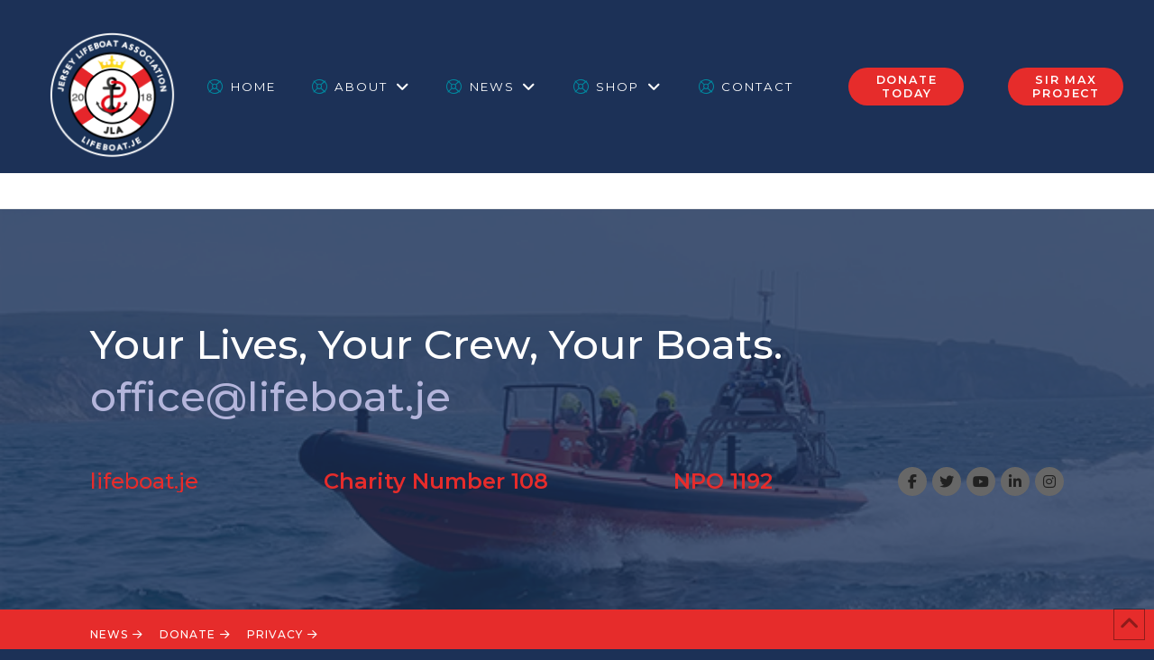

--- FILE ---
content_type: text/html; charset=UTF-8
request_url: https://lifeboat.je/envira/jla-main/
body_size: 29981
content:
<!DOCTYPE html>
<html class="no-js" dir="ltr" lang="en-GB" prefix="og: https://ogp.me/ns#">
<head>
<meta charset="UTF-8">
<meta name="viewport" content="width=device-width, initial-scale=1.0">
<link rel="pingback" href="https://lifeboat.je/xmlrpc.php">
<title>JLA Main - Lifeboat Jersey</title>
<!-- All in One SEO 4.9.3 - aioseo.com -->
<meta name="robots" content="max-image-preview:large" />
<meta name="author" content="SteveJLAmin"/>
<link rel="canonical" href="https://lifeboat.je/envira/jla-main/" />
<meta name="generator" content="All in One SEO (AIOSEO) 4.9.3" />
<meta property="og:locale" content="en_GB" />
<meta property="og:site_name" content="Lifeboat Jersey - Jersey Lifeboat Association" />
<meta property="og:type" content="article" />
<meta property="og:title" content="JLA Main - Lifeboat Jersey" />
<meta property="og:url" content="https://lifeboat.je/envira/jla-main/" />
<meta property="article:published_time" content="2020-10-16T13:44:50+00:00" />
<meta property="article:modified_time" content="2025-04-07T15:08:11+00:00" />
<meta name="twitter:card" content="summary_large_image" />
<meta name="twitter:title" content="JLA Main - Lifeboat Jersey" />
<script type="application/ld+json" class="aioseo-schema">
{"@context":"https:\/\/schema.org","@graph":[{"@type":"BreadcrumbList","@id":"https:\/\/lifeboat.je\/envira\/jla-main\/#breadcrumblist","itemListElement":[{"@type":"ListItem","@id":"https:\/\/lifeboat.je#listItem","position":1,"name":"Home","item":"https:\/\/lifeboat.je","nextItem":{"@type":"ListItem","@id":"https:\/\/lifeboat.je\/envira\/jla-main\/#listItem","name":"JLA Main"}},{"@type":"ListItem","@id":"https:\/\/lifeboat.je\/envira\/jla-main\/#listItem","position":2,"name":"JLA Main","previousItem":{"@type":"ListItem","@id":"https:\/\/lifeboat.je#listItem","name":"Home"}}]},{"@type":"Organization","@id":"https:\/\/lifeboat.je\/#organization","name":"Lifeboat Jersey","description":"Jersey Lifeboat Association","url":"https:\/\/lifeboat.je\/"},{"@type":"Person","@id":"https:\/\/lifeboat.je\/author\/stevejlamin\/#author","url":"https:\/\/lifeboat.je\/author\/stevejlamin\/","name":"SteveJLAmin","image":{"@type":"ImageObject","@id":"https:\/\/lifeboat.je\/envira\/jla-main\/#authorImage","url":"https:\/\/secure.gravatar.com\/avatar\/398f88838eaf1dd8a5fb87f45d27c5a5b56bd281f8d148b913b181d6cffe1972?s=96&d=mm&r=g","width":96,"height":96,"caption":"SteveJLAmin"}},{"@type":"WebPage","@id":"https:\/\/lifeboat.je\/envira\/jla-main\/#webpage","url":"https:\/\/lifeboat.je\/envira\/jla-main\/","name":"JLA Main - Lifeboat Jersey","inLanguage":"en-GB","isPartOf":{"@id":"https:\/\/lifeboat.je\/#website"},"breadcrumb":{"@id":"https:\/\/lifeboat.je\/envira\/jla-main\/#breadcrumblist"},"author":{"@id":"https:\/\/lifeboat.je\/author\/stevejlamin\/#author"},"creator":{"@id":"https:\/\/lifeboat.je\/author\/stevejlamin\/#author"},"datePublished":"2020-10-16T13:44:50+00:00","dateModified":"2025-04-07T15:08:11+00:00"},{"@type":"WebSite","@id":"https:\/\/lifeboat.je\/#website","url":"https:\/\/lifeboat.je\/","name":"Lifeboat Jersey","description":"Jersey Lifeboat Association","inLanguage":"en-GB","publisher":{"@id":"https:\/\/lifeboat.je\/#organization"}}]}
</script>
<!-- All in One SEO -->
<link rel='dns-prefetch' href='//www.googletagmanager.com' />
<link href='https://fonts.gstatic.com' crossorigin rel='preconnect' />
<link rel="alternate" type="application/rss+xml" title="Lifeboat Jersey &raquo; Feed" href="https://lifeboat.je/feed/" />
<link rel="alternate" type="application/rss+xml" title="Lifeboat Jersey &raquo; Comments Feed" href="https://lifeboat.je/comments/feed/" />
<link rel="alternate" title="oEmbed (JSON)" type="application/json+oembed" href="https://lifeboat.je/wp-json/oembed/1.0/embed?url=https%3A%2F%2Flifeboat.je%2Fenvira%2Fjla-main%2F" />
<link rel="alternate" title="oEmbed (XML)" type="text/xml+oembed" href="https://lifeboat.je/wp-json/oembed/1.0/embed?url=https%3A%2F%2Flifeboat.je%2Fenvira%2Fjla-main%2F&#038;format=xml" />
<!-- This site uses the Google Analytics by MonsterInsights plugin v9.11.1 - Using Analytics tracking - https://www.monsterinsights.com/ -->
<script src="//www.googletagmanager.com/gtag/js?id=G-J4EFS3H6RG"  data-cfasync="false" data-wpfc-render="false" type="text/javascript" async></script>
<script data-cfasync="false" data-wpfc-render="false" type="text/javascript">
var mi_version = '9.11.1';
var mi_track_user = true;
var mi_no_track_reason = '';
var MonsterInsightsDefaultLocations = {"page_location":"https:\/\/lifeboat.je\/envira\/jla-main\/"};
if ( typeof MonsterInsightsPrivacyGuardFilter === 'function' ) {
var MonsterInsightsLocations = (typeof MonsterInsightsExcludeQuery === 'object') ? MonsterInsightsPrivacyGuardFilter( MonsterInsightsExcludeQuery ) : MonsterInsightsPrivacyGuardFilter( MonsterInsightsDefaultLocations );
} else {
var MonsterInsightsLocations = (typeof MonsterInsightsExcludeQuery === 'object') ? MonsterInsightsExcludeQuery : MonsterInsightsDefaultLocations;
}
var disableStrs = [
'ga-disable-G-J4EFS3H6RG',
];
/* Function to detect opted out users */
function __gtagTrackerIsOptedOut() {
for (var index = 0; index < disableStrs.length; index++) {
if (document.cookie.indexOf(disableStrs[index] + '=true') > -1) {
return true;
}
}
return false;
}
/* Disable tracking if the opt-out cookie exists. */
if (__gtagTrackerIsOptedOut()) {
for (var index = 0; index < disableStrs.length; index++) {
window[disableStrs[index]] = true;
}
}
/* Opt-out function */
function __gtagTrackerOptout() {
for (var index = 0; index < disableStrs.length; index++) {
document.cookie = disableStrs[index] + '=true; expires=Thu, 31 Dec 2099 23:59:59 UTC; path=/';
window[disableStrs[index]] = true;
}
}
if ('undefined' === typeof gaOptout) {
function gaOptout() {
__gtagTrackerOptout();
}
}
window.dataLayer = window.dataLayer || [];
window.MonsterInsightsDualTracker = {
helpers: {},
trackers: {},
};
if (mi_track_user) {
function __gtagDataLayer() {
dataLayer.push(arguments);
}
function __gtagTracker(type, name, parameters) {
if (!parameters) {
parameters = {};
}
if (parameters.send_to) {
__gtagDataLayer.apply(null, arguments);
return;
}
if (type === 'event') {
parameters.send_to = monsterinsights_frontend.v4_id;
var hookName = name;
if (typeof parameters['event_category'] !== 'undefined') {
hookName = parameters['event_category'] + ':' + name;
}
if (typeof MonsterInsightsDualTracker.trackers[hookName] !== 'undefined') {
MonsterInsightsDualTracker.trackers[hookName](parameters);
} else {
__gtagDataLayer('event', name, parameters);
}
} else {
__gtagDataLayer.apply(null, arguments);
}
}
__gtagTracker('js', new Date());
__gtagTracker('set', {
'developer_id.dZGIzZG': true,
});
if ( MonsterInsightsLocations.page_location ) {
__gtagTracker('set', MonsterInsightsLocations);
}
__gtagTracker('config', 'G-J4EFS3H6RG', {"forceSSL":"true","link_attribution":"true"} );
window.gtag = __gtagTracker;										(function () {
/* https://developers.google.com/analytics/devguides/collection/analyticsjs/ */
/* ga and __gaTracker compatibility shim. */
var noopfn = function () {
return null;
};
var newtracker = function () {
return new Tracker();
};
var Tracker = function () {
return null;
};
var p = Tracker.prototype;
p.get = noopfn;
p.set = noopfn;
p.send = function () {
var args = Array.prototype.slice.call(arguments);
args.unshift('send');
__gaTracker.apply(null, args);
};
var __gaTracker = function () {
var len = arguments.length;
if (len === 0) {
return;
}
var f = arguments[len - 1];
if (typeof f !== 'object' || f === null || typeof f.hitCallback !== 'function') {
if ('send' === arguments[0]) {
var hitConverted, hitObject = false, action;
if ('event' === arguments[1]) {
if ('undefined' !== typeof arguments[3]) {
hitObject = {
'eventAction': arguments[3],
'eventCategory': arguments[2],
'eventLabel': arguments[4],
'value': arguments[5] ? arguments[5] : 1,
}
}
}
if ('pageview' === arguments[1]) {
if ('undefined' !== typeof arguments[2]) {
hitObject = {
'eventAction': 'page_view',
'page_path': arguments[2],
}
}
}
if (typeof arguments[2] === 'object') {
hitObject = arguments[2];
}
if (typeof arguments[5] === 'object') {
Object.assign(hitObject, arguments[5]);
}
if ('undefined' !== typeof arguments[1].hitType) {
hitObject = arguments[1];
if ('pageview' === hitObject.hitType) {
hitObject.eventAction = 'page_view';
}
}
if (hitObject) {
action = 'timing' === arguments[1].hitType ? 'timing_complete' : hitObject.eventAction;
hitConverted = mapArgs(hitObject);
__gtagTracker('event', action, hitConverted);
}
}
return;
}
function mapArgs(args) {
var arg, hit = {};
var gaMap = {
'eventCategory': 'event_category',
'eventAction': 'event_action',
'eventLabel': 'event_label',
'eventValue': 'event_value',
'nonInteraction': 'non_interaction',
'timingCategory': 'event_category',
'timingVar': 'name',
'timingValue': 'value',
'timingLabel': 'event_label',
'page': 'page_path',
'location': 'page_location',
'title': 'page_title',
'referrer' : 'page_referrer',
};
for (arg in args) {
if (!(!args.hasOwnProperty(arg) || !gaMap.hasOwnProperty(arg))) {
hit[gaMap[arg]] = args[arg];
} else {
hit[arg] = args[arg];
}
}
return hit;
}
try {
f.hitCallback();
} catch (ex) {
}
};
__gaTracker.create = newtracker;
__gaTracker.getByName = newtracker;
__gaTracker.getAll = function () {
return [];
};
__gaTracker.remove = noopfn;
__gaTracker.loaded = true;
window['__gaTracker'] = __gaTracker;
})();
} else {
console.log("");
(function () {
function __gtagTracker() {
return null;
}
window['__gtagTracker'] = __gtagTracker;
window['gtag'] = __gtagTracker;
})();
}
</script>
<!-- / Google Analytics by MonsterInsights -->
<style id='wp-img-auto-sizes-contain-inline-css' type='text/css'>
img:is([sizes=auto i],[sizes^="auto," i]){contain-intrinsic-size:3000px 1500px}
/*# sourceURL=wp-img-auto-sizes-contain-inline-css */
</style>
<!-- <link rel='stylesheet' id='cf7ic_style-css' href='https://lifeboat.je/wp-content/plugins/contact-form-7-image-captcha/css/cf7ic-style.css?ver=3.3.7' type='text/css' media='all' /> -->
<!-- <link rel='stylesheet' id='formidable-css' href='https://lifeboat.je/wp-content/plugins/formidable/css/formidableforms.css?ver=1151513' type='text/css' media='all' /> -->
<link rel="stylesheet" type="text/css" href="//lifeboat.je/wp-content/cache/wpfc-minified/1b4uxobm/8h7pc.css" media="all"/>
<style id='wp-emoji-styles-inline-css' type='text/css'>
img.wp-smiley, img.emoji {
display: inline !important;
border: none !important;
box-shadow: none !important;
height: 1em !important;
width: 1em !important;
margin: 0 0.07em !important;
vertical-align: -0.1em !important;
background: none !important;
padding: 0 !important;
}
/*# sourceURL=wp-emoji-styles-inline-css */
</style>
<!-- <link rel='stylesheet' id='wp-block-library-css' href='https://lifeboat.je/wp-includes/css/dist/block-library/style.min.css?ver=6.9' type='text/css' media='all' /> -->
<link rel="stylesheet" type="text/css" href="//lifeboat.je/wp-content/cache/wpfc-minified/qxpq8ycm/8h7oq.css" media="all"/>
<style id='global-styles-inline-css' type='text/css'>
:root{--wp--preset--aspect-ratio--square: 1;--wp--preset--aspect-ratio--4-3: 4/3;--wp--preset--aspect-ratio--3-4: 3/4;--wp--preset--aspect-ratio--3-2: 3/2;--wp--preset--aspect-ratio--2-3: 2/3;--wp--preset--aspect-ratio--16-9: 16/9;--wp--preset--aspect-ratio--9-16: 9/16;--wp--preset--color--black: #000000;--wp--preset--color--cyan-bluish-gray: #abb8c3;--wp--preset--color--white: #ffffff;--wp--preset--color--pale-pink: #f78da7;--wp--preset--color--vivid-red: #cf2e2e;--wp--preset--color--luminous-vivid-orange: #ff6900;--wp--preset--color--luminous-vivid-amber: #fcb900;--wp--preset--color--light-green-cyan: #7bdcb5;--wp--preset--color--vivid-green-cyan: #00d084;--wp--preset--color--pale-cyan-blue: #8ed1fc;--wp--preset--color--vivid-cyan-blue: #0693e3;--wp--preset--color--vivid-purple: #9b51e0;--wp--preset--gradient--vivid-cyan-blue-to-vivid-purple: linear-gradient(135deg,rgb(6,147,227) 0%,rgb(155,81,224) 100%);--wp--preset--gradient--light-green-cyan-to-vivid-green-cyan: linear-gradient(135deg,rgb(122,220,180) 0%,rgb(0,208,130) 100%);--wp--preset--gradient--luminous-vivid-amber-to-luminous-vivid-orange: linear-gradient(135deg,rgb(252,185,0) 0%,rgb(255,105,0) 100%);--wp--preset--gradient--luminous-vivid-orange-to-vivid-red: linear-gradient(135deg,rgb(255,105,0) 0%,rgb(207,46,46) 100%);--wp--preset--gradient--very-light-gray-to-cyan-bluish-gray: linear-gradient(135deg,rgb(238,238,238) 0%,rgb(169,184,195) 100%);--wp--preset--gradient--cool-to-warm-spectrum: linear-gradient(135deg,rgb(74,234,220) 0%,rgb(151,120,209) 20%,rgb(207,42,186) 40%,rgb(238,44,130) 60%,rgb(251,105,98) 80%,rgb(254,248,76) 100%);--wp--preset--gradient--blush-light-purple: linear-gradient(135deg,rgb(255,206,236) 0%,rgb(152,150,240) 100%);--wp--preset--gradient--blush-bordeaux: linear-gradient(135deg,rgb(254,205,165) 0%,rgb(254,45,45) 50%,rgb(107,0,62) 100%);--wp--preset--gradient--luminous-dusk: linear-gradient(135deg,rgb(255,203,112) 0%,rgb(199,81,192) 50%,rgb(65,88,208) 100%);--wp--preset--gradient--pale-ocean: linear-gradient(135deg,rgb(255,245,203) 0%,rgb(182,227,212) 50%,rgb(51,167,181) 100%);--wp--preset--gradient--electric-grass: linear-gradient(135deg,rgb(202,248,128) 0%,rgb(113,206,126) 100%);--wp--preset--gradient--midnight: linear-gradient(135deg,rgb(2,3,129) 0%,rgb(40,116,252) 100%);--wp--preset--font-size--small: 13px;--wp--preset--font-size--medium: 20px;--wp--preset--font-size--large: 36px;--wp--preset--font-size--x-large: 42px;--wp--preset--font-family--montserrat: Montserrat;--wp--preset--spacing--20: 0.44rem;--wp--preset--spacing--30: 0.67rem;--wp--preset--spacing--40: 1rem;--wp--preset--spacing--50: 1.5rem;--wp--preset--spacing--60: 2.25rem;--wp--preset--spacing--70: 3.38rem;--wp--preset--spacing--80: 5.06rem;--wp--preset--shadow--natural: 6px 6px 9px rgba(0, 0, 0, 0.2);--wp--preset--shadow--deep: 12px 12px 50px rgba(0, 0, 0, 0.4);--wp--preset--shadow--sharp: 6px 6px 0px rgba(0, 0, 0, 0.2);--wp--preset--shadow--outlined: 6px 6px 0px -3px rgb(255, 255, 255), 6px 6px rgb(0, 0, 0);--wp--preset--shadow--crisp: 6px 6px 0px rgb(0, 0, 0);}:where(.is-layout-flex){gap: 0.5em;}:where(.is-layout-grid){gap: 0.5em;}body .is-layout-flex{display: flex;}.is-layout-flex{flex-wrap: wrap;align-items: center;}.is-layout-flex > :is(*, div){margin: 0;}body .is-layout-grid{display: grid;}.is-layout-grid > :is(*, div){margin: 0;}:where(.wp-block-columns.is-layout-flex){gap: 2em;}:where(.wp-block-columns.is-layout-grid){gap: 2em;}:where(.wp-block-post-template.is-layout-flex){gap: 1.25em;}:where(.wp-block-post-template.is-layout-grid){gap: 1.25em;}.has-black-color{color: var(--wp--preset--color--black) !important;}.has-cyan-bluish-gray-color{color: var(--wp--preset--color--cyan-bluish-gray) !important;}.has-white-color{color: var(--wp--preset--color--white) !important;}.has-pale-pink-color{color: var(--wp--preset--color--pale-pink) !important;}.has-vivid-red-color{color: var(--wp--preset--color--vivid-red) !important;}.has-luminous-vivid-orange-color{color: var(--wp--preset--color--luminous-vivid-orange) !important;}.has-luminous-vivid-amber-color{color: var(--wp--preset--color--luminous-vivid-amber) !important;}.has-light-green-cyan-color{color: var(--wp--preset--color--light-green-cyan) !important;}.has-vivid-green-cyan-color{color: var(--wp--preset--color--vivid-green-cyan) !important;}.has-pale-cyan-blue-color{color: var(--wp--preset--color--pale-cyan-blue) !important;}.has-vivid-cyan-blue-color{color: var(--wp--preset--color--vivid-cyan-blue) !important;}.has-vivid-purple-color{color: var(--wp--preset--color--vivid-purple) !important;}.has-black-background-color{background-color: var(--wp--preset--color--black) !important;}.has-cyan-bluish-gray-background-color{background-color: var(--wp--preset--color--cyan-bluish-gray) !important;}.has-white-background-color{background-color: var(--wp--preset--color--white) !important;}.has-pale-pink-background-color{background-color: var(--wp--preset--color--pale-pink) !important;}.has-vivid-red-background-color{background-color: var(--wp--preset--color--vivid-red) !important;}.has-luminous-vivid-orange-background-color{background-color: var(--wp--preset--color--luminous-vivid-orange) !important;}.has-luminous-vivid-amber-background-color{background-color: var(--wp--preset--color--luminous-vivid-amber) !important;}.has-light-green-cyan-background-color{background-color: var(--wp--preset--color--light-green-cyan) !important;}.has-vivid-green-cyan-background-color{background-color: var(--wp--preset--color--vivid-green-cyan) !important;}.has-pale-cyan-blue-background-color{background-color: var(--wp--preset--color--pale-cyan-blue) !important;}.has-vivid-cyan-blue-background-color{background-color: var(--wp--preset--color--vivid-cyan-blue) !important;}.has-vivid-purple-background-color{background-color: var(--wp--preset--color--vivid-purple) !important;}.has-black-border-color{border-color: var(--wp--preset--color--black) !important;}.has-cyan-bluish-gray-border-color{border-color: var(--wp--preset--color--cyan-bluish-gray) !important;}.has-white-border-color{border-color: var(--wp--preset--color--white) !important;}.has-pale-pink-border-color{border-color: var(--wp--preset--color--pale-pink) !important;}.has-vivid-red-border-color{border-color: var(--wp--preset--color--vivid-red) !important;}.has-luminous-vivid-orange-border-color{border-color: var(--wp--preset--color--luminous-vivid-orange) !important;}.has-luminous-vivid-amber-border-color{border-color: var(--wp--preset--color--luminous-vivid-amber) !important;}.has-light-green-cyan-border-color{border-color: var(--wp--preset--color--light-green-cyan) !important;}.has-vivid-green-cyan-border-color{border-color: var(--wp--preset--color--vivid-green-cyan) !important;}.has-pale-cyan-blue-border-color{border-color: var(--wp--preset--color--pale-cyan-blue) !important;}.has-vivid-cyan-blue-border-color{border-color: var(--wp--preset--color--vivid-cyan-blue) !important;}.has-vivid-purple-border-color{border-color: var(--wp--preset--color--vivid-purple) !important;}.has-vivid-cyan-blue-to-vivid-purple-gradient-background{background: var(--wp--preset--gradient--vivid-cyan-blue-to-vivid-purple) !important;}.has-light-green-cyan-to-vivid-green-cyan-gradient-background{background: var(--wp--preset--gradient--light-green-cyan-to-vivid-green-cyan) !important;}.has-luminous-vivid-amber-to-luminous-vivid-orange-gradient-background{background: var(--wp--preset--gradient--luminous-vivid-amber-to-luminous-vivid-orange) !important;}.has-luminous-vivid-orange-to-vivid-red-gradient-background{background: var(--wp--preset--gradient--luminous-vivid-orange-to-vivid-red) !important;}.has-very-light-gray-to-cyan-bluish-gray-gradient-background{background: var(--wp--preset--gradient--very-light-gray-to-cyan-bluish-gray) !important;}.has-cool-to-warm-spectrum-gradient-background{background: var(--wp--preset--gradient--cool-to-warm-spectrum) !important;}.has-blush-light-purple-gradient-background{background: var(--wp--preset--gradient--blush-light-purple) !important;}.has-blush-bordeaux-gradient-background{background: var(--wp--preset--gradient--blush-bordeaux) !important;}.has-luminous-dusk-gradient-background{background: var(--wp--preset--gradient--luminous-dusk) !important;}.has-pale-ocean-gradient-background{background: var(--wp--preset--gradient--pale-ocean) !important;}.has-electric-grass-gradient-background{background: var(--wp--preset--gradient--electric-grass) !important;}.has-midnight-gradient-background{background: var(--wp--preset--gradient--midnight) !important;}.has-small-font-size{font-size: var(--wp--preset--font-size--small) !important;}.has-medium-font-size{font-size: var(--wp--preset--font-size--medium) !important;}.has-large-font-size{font-size: var(--wp--preset--font-size--large) !important;}.has-x-large-font-size{font-size: var(--wp--preset--font-size--x-large) !important;}.has-montserrat-font-family{font-family: var(--wp--preset--font-family--montserrat) !important;}
/*# sourceURL=global-styles-inline-css */
</style>
<style id='classic-theme-styles-inline-css' type='text/css'>
/*! This file is auto-generated */
.wp-block-button__link{color:#fff;background-color:#32373c;border-radius:9999px;box-shadow:none;text-decoration:none;padding:calc(.667em + 2px) calc(1.333em + 2px);font-size:1.125em}.wp-block-file__button{background:#32373c;color:#fff;text-decoration:none}
/*# sourceURL=/wp-includes/css/classic-themes.min.css */
</style>
<!-- <link rel='stylesheet' id='wp-event-manager-frontend-css' href='https://lifeboat.je/wp-content/plugins/wp-event-manager/assets/css/frontend.min.css?ver=6.9' type='text/css' media='all' /> -->
<!-- <link rel='stylesheet' id='wp-event-manager-jquery-ui-css-css' href='https://lifeboat.je/wp-content/plugins/wp-event-manager/assets/js/jquery-ui/jquery-ui.css?ver=6.9' type='text/css' media='all' /> -->
<!-- <link rel='stylesheet' id='wp-event-manager-jquery-timepicker-css-css' href='https://lifeboat.je/wp-content/plugins/wp-event-manager/assets/js/jquery-timepicker/jquery.timepicker.min.css?ver=6.9' type='text/css' media='all' /> -->
<!-- <link rel='stylesheet' id='wp-event-manager-grid-style-css' href='https://lifeboat.je/wp-content/plugins/wp-event-manager/assets/css/wpem-grid.min.css?ver=6.9' type='text/css' media='all' /> -->
<!-- <link rel='stylesheet' id='wp-event-manager-font-style-css' href='https://lifeboat.je/wp-content/plugins/wp-event-manager/assets/fonts/style.css?ver=6.9' type='text/css' media='all' /> -->
<!-- <link rel='stylesheet' id='x-stack-css' href='https://lifeboat.je/wp-content/themes/pro/framework/dist/css/site/stacks/icon.css?ver=6.7.11' type='text/css' media='all' /> -->
<!-- <link rel='stylesheet' id='x-child-css' href='https://lifeboat.je/wp-content/themes/pro-child/style.css?ver=6.7.11' type='text/css' media='all' /> -->
<link rel="stylesheet" type="text/css" href="//lifeboat.je/wp-content/cache/wpfc-minified/qgms7bus/8h7ov.css" media="all"/>
<style id='cs-inline-css' type='text/css'>
@media (min-width:1200px){.x-hide-xl{display:none !important;}}@media (min-width:979px) and (max-width:1199px){.x-hide-lg{display:none !important;}}@media (min-width:767px) and (max-width:978px){.x-hide-md{display:none !important;}}@media (min-width:480px) and (max-width:766px){.x-hide-sm{display:none !important;}}@media (max-width:479px){.x-hide-xs{display:none !important;}} a,h1 a:hover,h2 a:hover,h3 a:hover,h4 a:hover,h5 a:hover,h6 a:hover,#respond .required,.x-pagination a:hover,.x-pagination span.current,.woocommerce-pagination a:hover,.woocommerce-pagination span[aria-current],.widget_tag_cloud .tagcloud a:hover,.widget_product_tag_cloud .tagcloud a:hover,.x-scroll-top:hover,.x-comment-author a:hover,.mejs-button button:hover{color:rgb(255,255,255);}a:hover{color:#0089a0;}a.x-img-thumbnail:hover,textarea:focus,input[type="text"]:focus,input[type="password"]:focus,input[type="datetime"]:focus,input[type="datetime-local"]:focus,input[type="date"]:focus,input[type="month"]:focus,input[type="time"]:focus,input[type="week"]:focus,input[type="number"]:focus,input[type="email"]:focus,input[type="url"]:focus,input[type="search"]:focus,input[type="tel"]:focus,input[type="color"]:focus,.uneditable-input:focus,.x-pagination a:hover,.x-pagination span.current,.woocommerce-pagination a:hover,.woocommerce-pagination span[aria-current],.widget_tag_cloud .tagcloud a:hover,.widget_product_tag_cloud .tagcloud a:hover,.x-scroll-top:hover{border-color:rgb(255,255,255);}.flex-direction-nav a,.flex-control-nav a:hover,.flex-control-nav a.flex-active,.x-dropcap,.x-skill-bar .bar,.x-pricing-column.featured h2,.x-portfolio-filters,.x-entry-share .x-share:hover,.widget_price_filter .ui-slider .ui-slider-range,.mejs-time-current{background-color:rgb(255,255,255);}.x-portfolio-filters:hover{background-color:#0089a0;}.x-comment-author,.x-comment-time,.comment-form-author label,.comment-form-email label,.comment-form-url label,.comment-form-rating label,.comment-form-comment label{font-family:"Montserrat",sans-serif;}.x-comment-time,.entry-thumb:before,.p-meta{color:rgb(49,48,48);}.entry-title a:hover,.x-comment-author,.x-comment-author a,.comment-form-author label,.comment-form-email label,.comment-form-url label,.comment-form-rating label,.comment-form-comment label,.x-accordion-heading .x-accordion-toggle,.x-nav-tabs > li > a:hover,.x-nav-tabs > .active > a,.x-nav-tabs > .active > a:hover,.mejs-button button{color:rgb(34,32,35);}.h-comments-title small,.h-feature-headline span i,.x-portfolio-filters-menu,.mejs-time-loaded{background-color:rgb(34,32,35) !important;}@media (min-width:1200px){.x-sidebar{width:250px;overflow-y:auto;}body.x-sidebar-content-active,body[class*="page-template-template-blank"].x-sidebar-content-active.x-blank-template-sidebar-active{padding-left:250px;}body.x-content-sidebar-active,body[class*="page-template-template-blank"].x-content-sidebar-active.x-blank-template-sidebar-active{padding-right:250px;}}html{font-size:16px;}@media (min-width:479px){html{font-size:16px;}}@media (min-width:766px){html{font-size:16px;}}@media (min-width:978px){html{font-size:16px;}}@media (min-width:1199px){html{font-size:16px;}}body{font-style:normal;font-weight:400;color:rgb(49,48,48);background:#1c3157;}.w-b{font-weight:400 !important;}h1,h2,h3,h4,h5,h6,.h1,.h2,.h3,.h4,.h5,.h6,.x-text-headline{font-family:"Montserrat",sans-serif;font-style:normal;font-weight:400;}h1,.h1{letter-spacing:0.018em;}h2,.h2{letter-spacing:0.025em;}h3,.h3{letter-spacing:0.031em;}h4,.h4{letter-spacing:0.042em;}h5,.h5{letter-spacing:0.048em;}h6,.h6{letter-spacing:0.071em;}.w-h{font-weight:400 !important;}.x-container.width{width:88%;}.x-container.max{max-width:1400px;}.x-bar-content.x-container.width{flex-basis:88%;}.x-main.full{float:none;clear:both;display:block;width:auto;}@media (max-width:978.98px){.x-main.full,.x-main.left,.x-main.right,.x-sidebar.left,.x-sidebar.right{float:none;display:block;width:auto !important;}}.entry-header,.entry-content{font-size:1rem;}body,input,button,select,textarea{font-family:"Montserrat",sans-serif;}h1,h2,h3,h4,h5,h6,.h1,.h2,.h3,.h4,.h5,.h6,h1 a,h2 a,h3 a,h4 a,h5 a,h6 a,.h1 a,.h2 a,.h3 a,.h4 a,.h5 a,.h6 a,blockquote{color:rgb(34,32,35);}.cfc-h-tx{color:rgb(34,32,35) !important;}.cfc-h-bd{border-color:rgb(34,32,35) !important;}.cfc-h-bg{background-color:rgb(34,32,35) !important;}.cfc-b-tx{color:rgb(49,48,48) !important;}.cfc-b-bd{border-color:rgb(49,48,48) !important;}.cfc-b-bg{background-color:rgb(49,48,48) !important;}.x-btn,.button,[type="submit"]{color:#6b858d;border-color:#ffffff;background-color:#ffffff;text-shadow:0 0.075em 0.075em rgba(0,0,0,0.5);padding:0.385em 0.923em 0.538em;font-size:13px;}.x-btn:hover,.button:hover,[type="submit"]:hover{color:#333333;border-color:#ffffff;background-color:#dddddd;text-shadow:0 0.075em 0.075em rgba(0,0,0,0.5);}.x-btn.x-btn-real,.x-btn.x-btn-real:hover{margin-bottom:0.25em;text-shadow:0 0.075em 0.075em rgba(0,0,0,0.65);}.x-btn.x-btn-real{box-shadow:0 0.25em 0 0 #a71000,0 4px 9px rgba(0,0,0,0.75);}.x-btn.x-btn-real:hover{box-shadow:0 0.25em 0 0 #a71000,0 4px 9px rgba(0,0,0,0.75);}.x-btn.x-btn-flat,.x-btn.x-btn-flat:hover{margin-bottom:0;text-shadow:0 0.075em 0.075em rgba(0,0,0,0.65);box-shadow:none;}.x-btn.x-btn-transparent,.x-btn.x-btn-transparent:hover{margin-bottom:0;border-width:3px;text-shadow:none;text-transform:uppercase;background-color:transparent;box-shadow:none;}.bg .mejs-container,.x-video .mejs-container{position:unset !important;} @font-face{font-family:'FontAwesomePro';font-style:normal;font-weight:900;font-display:block;src:url('https://lifeboat.je/wp-content/themes/pro/cornerstone/assets/fonts/fa-solid-900.woff2?ver=6.7.2') format('woff2'),url('https://lifeboat.je/wp-content/themes/pro/cornerstone/assets/fonts/fa-solid-900.ttf?ver=6.7.2') format('truetype');}[data-x-fa-pro-icon]{font-family:"FontAwesomePro" !important;}[data-x-fa-pro-icon]:before{content:attr(data-x-fa-pro-icon);}[data-x-icon],[data-x-icon-o],[data-x-icon-l],[data-x-icon-s],[data-x-icon-b],[data-x-icon-sr],[data-x-icon-ss],[data-x-icon-sl],[data-x-fa-pro-icon],[class*="cs-fa-"]{display:inline-flex;font-style:normal;font-weight:400;text-decoration:inherit;text-rendering:auto;-webkit-font-smoothing:antialiased;-moz-osx-font-smoothing:grayscale;}[data-x-icon].left,[data-x-icon-o].left,[data-x-icon-l].left,[data-x-icon-s].left,[data-x-icon-b].left,[data-x-icon-sr].left,[data-x-icon-ss].left,[data-x-icon-sl].left,[data-x-fa-pro-icon].left,[class*="cs-fa-"].left{margin-right:0.5em;}[data-x-icon].right,[data-x-icon-o].right,[data-x-icon-l].right,[data-x-icon-s].right,[data-x-icon-b].right,[data-x-icon-sr].right,[data-x-icon-ss].right,[data-x-icon-sl].right,[data-x-fa-pro-icon].right,[class*="cs-fa-"].right{margin-left:0.5em;}[data-x-icon]:before,[data-x-icon-o]:before,[data-x-icon-l]:before,[data-x-icon-s]:before,[data-x-icon-b]:before,[data-x-icon-sr]:before,[data-x-icon-ss]:before,[data-x-icon-sl]:before,[data-x-fa-pro-icon]:before,[class*="cs-fa-"]:before{line-height:1;}@font-face{font-family:'FontAwesome';font-style:normal;font-weight:900;font-display:block;src:url('https://lifeboat.je/wp-content/themes/pro/cornerstone/assets/fonts/fa-solid-900.woff2?ver=6.7.2') format('woff2'),url('https://lifeboat.je/wp-content/themes/pro/cornerstone/assets/fonts/fa-solid-900.ttf?ver=6.7.2') format('truetype');}[data-x-icon],[data-x-icon-s],[data-x-icon][class*="cs-fa-"]{font-family:"FontAwesome" !important;font-weight:900;}[data-x-icon]:before,[data-x-icon][class*="cs-fa-"]:before{content:attr(data-x-icon);}[data-x-icon-s]:before{content:attr(data-x-icon-s);}@font-face{font-family:'FontAwesomeRegular';font-style:normal;font-weight:400;font-display:block;src:url('https://lifeboat.je/wp-content/themes/pro/cornerstone/assets/fonts/fa-regular-400.woff2?ver=6.7.2') format('woff2'),url('https://lifeboat.je/wp-content/themes/pro/cornerstone/assets/fonts/fa-regular-400.ttf?ver=6.7.2') format('truetype');}@font-face{font-family:'FontAwesomePro';font-style:normal;font-weight:400;font-display:block;src:url('https://lifeboat.je/wp-content/themes/pro/cornerstone/assets/fonts/fa-regular-400.woff2?ver=6.7.2') format('woff2'),url('https://lifeboat.je/wp-content/themes/pro/cornerstone/assets/fonts/fa-regular-400.ttf?ver=6.7.2') format('truetype');}[data-x-icon-o]{font-family:"FontAwesomeRegular" !important;}[data-x-icon-o]:before{content:attr(data-x-icon-o);}@font-face{font-family:'FontAwesomeLight';font-style:normal;font-weight:300;font-display:block;src:url('https://lifeboat.je/wp-content/themes/pro/cornerstone/assets/fonts/fa-light-300.woff2?ver=6.7.2') format('woff2'),url('https://lifeboat.je/wp-content/themes/pro/cornerstone/assets/fonts/fa-light-300.ttf?ver=6.7.2') format('truetype');}@font-face{font-family:'FontAwesomePro';font-style:normal;font-weight:300;font-display:block;src:url('https://lifeboat.je/wp-content/themes/pro/cornerstone/assets/fonts/fa-light-300.woff2?ver=6.7.2') format('woff2'),url('https://lifeboat.je/wp-content/themes/pro/cornerstone/assets/fonts/fa-light-300.ttf?ver=6.7.2') format('truetype');}[data-x-icon-l]{font-family:"FontAwesomeLight" !important;font-weight:300;}[data-x-icon-l]:before{content:attr(data-x-icon-l);}@font-face{font-family:'FontAwesomeBrands';font-style:normal;font-weight:normal;font-display:block;src:url('https://lifeboat.je/wp-content/themes/pro/cornerstone/assets/fonts/fa-brands-400.woff2?ver=6.7.2') format('woff2'),url('https://lifeboat.je/wp-content/themes/pro/cornerstone/assets/fonts/fa-brands-400.ttf?ver=6.7.2') format('truetype');}[data-x-icon-b]{font-family:"FontAwesomeBrands" !important;}[data-x-icon-b]:before{content:attr(data-x-icon-b);}.widget.widget_rss li .rsswidget:before{content:"\f35d";padding-right:0.4em;font-family:"FontAwesome";} .m7wx-0.x-bar{height:12rem;background-color:#1c3157;}.m7wx-0 .x-bar-content{justify-content:center;height:12rem;}.m7wx-0.x-bar-space{height:12rem;}.m7wx-1.x-bar{border-top-width:0;border-right-width:0;border-bottom-width:0;border-left-width:0;font-size:14px;z-index:9999;}.m7wx-1 .x-bar-content{display:flex;flex-direction:row;align-items:center;flex-grow:0;flex-shrink:1;flex-basis:100%;}.m7wx-1.x-bar-outer-spacers:after,.m7wx-1.x-bar-outer-spacers:before{flex-basis:1rem;width:1rem!important;height:1rem;}.m7wx-1.x-bar-space{font-size:14px;}.m7wx-2.x-bar{height:10rem;background-color:rgb(14,47,90);}.m7wx-2 .x-bar-content{justify-content:space-between;height:10rem;}.m7wx-2.x-bar-space{height:10rem;}:where(body:not(.tco-disable-effects)) .m7wx-3:hover,:where(body:not(.tco-disable-effects)) [data-x-effect-provider*="effects"]:hover .m7wx-3{opacity:1;transform:translate(0px,-2px);}.m7wx-4.x-bar-container{display:flex;flex-direction:row;align-items:center;flex-grow:0;flex-shrink:1;flex-basis:auto;border-top-width:0;border-right-width:0;border-bottom-width:0;border-left-width:0;font-size:1em;z-index:1;}.m7wx-5.x-bar-container{justify-content:space-between;}.m7wx-6.x-bar-container{margin-top:1.5em;}.m7wx-7.x-bar-container{margin-right:0em;margin-bottom:0em;margin-left:2.5em;}.m7wx-9.x-bar-container{justify-content:center;text-align:center;}.m7wx-b.x-bar-container{margin-top:0.5em;padding-top:15px;padding-right:15px;padding-bottom:15px;padding-left:15px;}.m7wx-c.x-image{display:block;font-size:1em;}.m7wx-e{font-size:0.95em;justify-content:center;}.m7wx-f{display:flex;flex-direction:row;align-items:stretch;align-self:stretch;flex-grow:0;flex-shrink:1;flex-basis:auto;}.m7wx-f > li,.m7wx-f > li > a{flex-grow:0;flex-shrink:1;flex-basis:auto;}.m7wx-g{font-size:1em;justify-content:space-around;}.m7wx-h{font-size:16px;}.m7wx-h,.m7wx-h .x-anchor{transition-duration:300ms;transition-timing-function:cubic-bezier(0.400,0.000,0.200,1.000);}.m7wx-i .x-dropdown {width:15em;border-top-width:0;border-right-width:0;border-bottom-width:0;border-left-width:0;}.m7wx-j .x-dropdown {font-size:16px;box-shadow:0em 0.5em 3em 0em rgba(0,0,0,0.25);transition-duration:500ms,500ms,0s;transition-timing-function:cubic-bezier(0.400,0.000,0.200,1.000);}.m7wx-j .x-dropdown:not(.x-active) {transition-delay:0s,0s,500ms;}.m7wx-k .x-dropdown {background-color:rgba(230,44,43,0.6);}.m7wx-l {width:16em;font-size:16px;border-top-width:2px;border-right-width:2px;border-bottom-width:2px;border-left-width:2px;border-top-style:solid;border-right-style:solid;border-bottom-style:solid;border-left-style:solid;border-top-color:rgb(41,185,115);border-right-color:rgb(41,185,115);border-bottom-color:rgb(41,185,115);border-left-color:rgb(41,185,115);background-color:rgb(22,37,54);box-shadow:0em 0.5em 3em 0em rgba(0,0,0,0.25);transition-duration:500ms,500ms,0s;transition-timing-function:cubic-bezier(0.400,0.000,0.200,1.000);}.m7wx-l:not(.x-active) {transition-delay:0s,0s,500ms;}.m7wx-m .x-dropdown {width:16em;border-top-width:2px;border-right-width:2px;border-bottom-width:2px;border-left-width:2px;border-top-style:solid;border-right-style:solid;border-bottom-style:solid;border-left-style:solid;border-top-color:rgb(41,185,115);border-right-color:rgb(41,185,115);border-bottom-color:rgb(41,185,115);border-left-color:rgb(41,185,115);background-color:rgb(22,37,54);}.m7wx-n .x-dropdown {background-color:rgb(41,185,115);}.m7wx-p.x-anchor {border-top-width:0;border-right-width:0;border-bottom-width:0;border-left-width:0;}.m7wx-r.x-anchor {font-size:1em;}.m7wx-s.x-anchor .x-anchor-content {display:flex;flex-direction:row;}.m7wx-t.x-anchor .x-anchor-content {justify-content:center;}.m7wx-u.x-anchor .x-anchor-content {align-items:center;}.m7wx-v.x-anchor .x-anchor-content {padding-top:0em;padding-bottom:0em;}.m7wx-v.x-anchor .x-graphic {margin-top:0px;margin-right:0.64em;margin-bottom:0px;margin-left:0px;}.m7wx-v.x-anchor .x-graphic-icon {color:#0089a0;}.m7wx-v.x-anchor .x-anchor-sub-indicator {margin-right:0px;margin-left:0.64em;}.m7wx-v > .is-primary {height:2px;color:#e62c2b;transform-origin:50% 0%;}.m7wx-w.x-anchor .x-anchor-content {padding-right:1.563em;padding-left:1.563em;}.m7wx-w.x-anchor .x-anchor-text-primary {font-size:1em;}.m7wx-z.x-anchor .x-anchor-text-primary {font-family:"Montserrat",sans-serif;}.m7wx-10.x-anchor .x-anchor-text-primary {font-style:normal;}.m7wx-11.x-anchor .x-anchor-text-primary {font-weight:400;}.m7wx-11.x-anchor:hover .x-graphic-icon,.m7wx-11.x-anchor[class*="active"] .x-graphic-icon,[data-x-effect-provider*="colors"]:hover .m7wx-11.x-anchor .x-graphic-icon {color:#e62c2b;}.m7wx-11.x-anchor .x-anchor-sub-indicator {color:#ffffff;}.m7wx-12.x-anchor .x-anchor-text-primary {line-height:1;}.m7wx-13.x-anchor .x-anchor-text-primary {letter-spacing:0.15em;margin-right:calc(0.15em * -1);text-align:center;text-transform:uppercase;}.m7wx-14.x-anchor .x-anchor-text-primary {color:white;}.m7wx-14.x-anchor .x-anchor-sub-indicator {font-size:1.25em;}.m7wx-14 > .is-primary {width:100%;}.m7wx-15.x-anchor .x-graphic-icon {font-size:1.25em;}.m7wx-16.x-anchor .x-graphic-icon {width:auto;}.m7wx-17.x-anchor .x-graphic-icon {border-top-width:0;border-right-width:0;border-bottom-width:0;border-left-width:0;}.m7wx-18.x-anchor .x-graphic-icon {height:1em;line-height:1em;}.m7wx-19.x-anchor .x-anchor-sub-indicator {margin-top:0px;margin-bottom:0px;}.m7wx-1a.x-anchor {border-top-width:2px;border-top-style:solid;}.m7wx-1b.x-anchor {border-right-width:0px;border-bottom-width:0px;border-left-width:0px;border-right-style:none;border-bottom-style:none;border-left-style:none;border-top-color:rgba(255,255,255,0.15);border-right-color:transparent;border-bottom-color:transparent;border-left-color:transparent;}.m7wx-1b.x-anchor .x-anchor-content {padding-top:1em;padding-bottom:1em;}.m7wx-1b.x-anchor .x-anchor-text {margin-top:4px;margin-right:auto;margin-bottom:4px;margin-left:4px;}.m7wx-1b.x-anchor .x-anchor-text-secondary {margin-top:0.5em;font-family:inherit;font-size:0.75em;font-style:normal;font-weight:700;line-height:1;letter-spacing:0.035em;margin-right:calc(0.035em * -1);color:rgba(255,255,255,0.5);}.m7wx-1b.x-anchor .x-graphic {margin-top:4px;margin-right:4px;margin-bottom:4px;margin-left:4px;}.m7wx-1b.x-anchor .x-graphic-icon {color:rgba(255,255,255,0.5);}.m7wx-1b.x-anchor .x-anchor-sub-indicator {margin-right:4px;margin-left:auto;}.m7wx-1b > .is-primary {color:rgba(255,255,255,0.05);}.m7wx-1c.x-anchor {background-color:rgba(230,44,43,0.5);}.m7wx-1c.x-anchor:hover,.m7wx-1c.x-anchor[class*="active"],[data-x-effect-provider*="colors"]:hover .m7wx-1c.x-anchor {background-color:#e62c2b;}.m7wx-1c.x-anchor:hover .x-anchor-sub-indicator,.m7wx-1c.x-anchor[class*="active"] .x-anchor-sub-indicator,[data-x-effect-provider*="colors"]:hover .m7wx-1c.x-anchor .x-anchor-sub-indicator {color:rgba(255,255,255,0.5);}.m7wx-1d.x-anchor .x-anchor-content {padding-right:1em;padding-left:1em;}.m7wx-1e.x-anchor .x-anchor-text-primary {font-family:inherit;}.m7wx-1f.x-anchor .x-anchor-text-primary {font-size:0.875em;font-weight:700;letter-spacing:0.035em;margin-right:calc(0.035em * -1);}.m7wx-1f > .is-primary {height:100%;transform-origin:0% 50%;}.m7wx-1g.x-anchor .x-graphic-icon {width:1em;background-color:transparent;}.m7wx-1h.x-anchor .x-anchor-sub-indicator {color:#e62c2b;}.m7wx-1i.x-anchor {width:12%;margin-right:0.5em;margin-left:3em;}.m7wx-1i.x-anchor .x-anchor-content {padding-top:5%;padding-right:5%;padding-bottom:5%;padding-left:5%;}.m7wx-1j.x-anchor {min-width:100px;}.m7wx-1j.x-anchor:hover,.m7wx-1j.x-anchor[class*="active"],[data-x-effect-provider*="colors"]:hover .m7wx-1j.x-anchor {background-color:#418FDE;}.m7wx-1j.x-anchor .x-anchor-text-primary {font-size:0.9em;font-weight:600;}.m7wx-1k.x-anchor {margin-top:0em;margin-bottom:0em;}.m7wx-1l.x-anchor {border-top-left-radius:100em;border-top-right-radius:100em;border-bottom-right-radius:100em;border-bottom-left-radius:100em;}.m7wx-1m.x-anchor {background-color:#e62c2b;}.m7wx-1n.x-anchor .x-anchor-text-primary {line-height:1.2;}.m7wx-1n.x-anchor:hover .x-anchor-text-primary,.m7wx-1n.x-anchor[class*="active"] .x-anchor-text-primary,[data-x-effect-provider*="colors"]:hover .m7wx-1n.x-anchor .x-anchor-text-primary {color:white;}.m7wx-1o.x-anchor .x-anchor-text-primary {color:#ffffff;}.m7wx-1p.x-anchor {width:3.5em;height:3.5em;background-color:rgb(84,84,84);}.m7wx-1p.x-anchor .x-anchor-content {padding-top:0.5em;padding-right:0.5em;padding-bottom:0.5em;padding-left:0.5em;}.m7wx-1p.x-anchor:hover,.m7wx-1p.x-anchor[class*="active"],[data-x-effect-provider*="colors"]:hover .m7wx-1p.x-anchor {background-color:rgb(47,47,47);}.m7wx-1p.x-anchor .x-graphic-icon {font-size:1.75em;color:rgb(41,128,185);}.m7wx-1p.x-anchor:hover .x-graphic-icon,.m7wx-1p.x-anchor[class*="active"] .x-graphic-icon,[data-x-effect-provider*="colors"]:hover .m7wx-1p.x-anchor .x-graphic-icon {color:white;}.m7wx-1p.x-anchor .x-toggle {color:rgb(231,231,231);}.m7wx-1p.x-anchor:hover .x-toggle,.m7wx-1p.x-anchor[class*="active"] .x-toggle,[data-x-effect-provider*="colors"]:hover .m7wx-1p.x-anchor .x-toggle {color:rgb(140,140,140);}.m7wx-1p.x-anchor .x-toggle-more-h,.m7wx-1p.x-anchor .x-toggle-more-v {margin-top:2em;margin-right:2em;margin-bottom:2em;margin-left:2em;font-size:4px;}.m7wx-1p.x-anchor .x-toggle-more-1 {transform:translate3d(-2em,0,0);}.m7wx-1p.x-anchor .x-toggle-more-3 {transform:translate3d(2em,0,0);}.m7wx-1q.x-anchor {margin-right:0em;margin-left:1em;}.m7wx-1r.x-anchor {background-color:transparent;}.m7wx-1r.x-anchor .x-anchor-content {justify-content:space-between;padding-top:1.25em;padding-right:1.25em;padding-bottom:1.25em;padding-left:1.25em;}.m7wx-1r > .is-primary {color:rgba(41,128,185,0.1);}.m7wx-1s.x-anchor .x-anchor-sub-indicator {color:rgba(255,255,255,0.5);}.m7wx-1t.x-anchor .x-anchor-text-primary {font-weight:inherit;}.m7wx-1t.x-anchor:hover .x-graphic-icon,.m7wx-1t.x-anchor[class*="active"] .x-graphic-icon,[data-x-effect-provider*="colors"]:hover .m7wx-1t.x-anchor .x-graphic-icon {color:#ef7d38;}.m7wx-1t.x-anchor .x-anchor-sub-indicator {color:#418FDE;}.m7wx-1u.x-anchor {background-color:rgb(41,185,115);}.m7wx-1v.x-anchor {border-right-width:2px;border-bottom-width:2px;border-left-width:2px;border-right-style:solid;border-bottom-style:solid;border-left-style:solid;border-top-color:rgb(255,255,255);border-right-color:rgb(255,255,255);border-bottom-color:rgb(255,255,255);border-left-color:rgb(255,255,255);background-color:rgb(255,255,255);}.m7wx-1v.x-anchor:hover,.m7wx-1v.x-anchor[class*="active"],[data-x-effect-provider*="colors"]:hover .m7wx-1v.x-anchor {border-top-color:rgb(180,105,42);border-right-color:rgb(180,105,42);border-bottom-color:rgb(180,105,42);border-left-color:rgb(180,105,42);background-color:rgb(229,161,59);}.m7wx-1v.x-anchor .x-anchor-text-primary {font-weight:600;color:rgb(5,5,5);}.m7wx-1w.x-anchor .x-anchor-content {padding-top:0.8em;padding-bottom:0.8em;}.m7wx-1x.x-anchor {width:3em;height:3em;font-size:16px;box-shadow:0em 0.15em 0.65em 0em rgba(0,0,0,0.25);}.m7wx-1x.x-anchor .x-graphic {margin-top:5px;margin-right:5px;margin-bottom:5px;margin-left:5px;}.m7wx-1x.x-anchor .x-graphic-icon {color:rgba(0,0,0,1);}.m7wx-1x.x-anchor:hover .x-graphic-icon,.m7wx-1x.x-anchor[class*="active"] .x-graphic-icon,[data-x-effect-provider*="colors"]:hover .m7wx-1x.x-anchor .x-graphic-icon {color:rgba(0,0,0,0.5);}.m7wx-1x.x-anchor .x-toggle {color:rgb(255,255,255);}.m7wx-1x.x-anchor:hover .x-toggle,.m7wx-1x.x-anchor[class*="active"] .x-toggle,[data-x-effect-provider*="colors"]:hover .m7wx-1x.x-anchor .x-toggle {color:rgba(255,255,255,0.5);}.m7wx-1x.x-anchor .x-toggle-burger {width:10em;margin-top:3em;margin-right:0;margin-bottom:3em;margin-left:0;font-size:2px;}.m7wx-1x.x-anchor .x-toggle-burger-bun-t {transform:translate3d(0,calc(3em * -1),0);}.m7wx-1x.x-anchor .x-toggle-burger-bun-b {transform:translate3d(0,3em,0);}.m7wx-1y.x-anchor {max-width:18em;margin-right:auto;margin-left:auto;font-size:calc(16px + 3vmin);background-color:#1c3157;}.m7wx-1y.x-anchor .x-anchor-content {align-items:baseline;}.m7wx-1y.x-anchor .x-anchor-text-primary {font-family:"Montserrat",sans-serif;font-size:16px;font-weight:400;}.m7wx-1y.x-anchor:hover .x-anchor-text-primary,.m7wx-1y.x-anchor[class*="active"] .x-anchor-text-primary,[data-x-effect-provider*="colors"]:hover .m7wx-1y.x-anchor .x-anchor-text-primary {color:rgb(249,212,191);}.m7wx-1y.x-anchor .x-anchor-sub-indicator {width:1em;margin-top:0em;margin-right:-1.409em;margin-bottom:0em;margin-left:0.409em;font-size:1em;}.m7wx-1y.x-anchor:hover .x-anchor-sub-indicator,.m7wx-1y.x-anchor[class*="active"] .x-anchor-sub-indicator,[data-x-effect-provider*="colors"]:hover .m7wx-1y.x-anchor .x-anchor-sub-indicator {color:rgb(255,255,255);}.m7wx-1y.x-anchor,.m7wx-1y.x-anchor :not([data-x-particle]) {transition-duration:222ms;}.m7wx-1z.x-anchor {width:25%;}.m7wx-1z.x-anchor .x-anchor-content {padding-top:11.9%;padding-right:11.9%;padding-bottom:11.9%;padding-left:11.9%;}.m7wx-20.x-text{margin-top:0em;margin-right:0em;margin-bottom:0em;margin-left:0.7em;border-top-width:0;border-right-width:0;border-bottom-width:0;border-left-width:0;border-top-left-radius:14px;border-top-right-radius:14px;border-bottom-right-radius:14px;border-bottom-left-radius:14px;padding-top:0.4em;padding-right:1.2em;padding-bottom:0.4em;padding-left:1.2em;font-size:1em;background-color:#418FDE;}.m7wx-20.x-text .x-text-content{display:flex;flex-direction:row;justify-content:center;align-items:center;}.m7wx-20.x-text .x-text-content-text-primary{font-family:"Montserrat",sans-serif;font-size:1em;font-style:normal;font-weight:700;line-height:1.4;letter-spacing:0em;text-transform:none;color:rgb(255,255,255);}.m7wx-20.x-text .x-graphic {margin-top:0em;margin-right:0.5em;margin-bottom:0em;margin-left:0em;}.m7wx-20.x-text .x-graphic-icon {font-size:1.25em;width:auto;color:rgb(255,255,255);border-top-width:0;border-right-width:0;border-bottom-width:0;border-left-width:0;}.m7wx-21{transition-duration:500ms,0s;transition-timing-function:cubic-bezier(0.400,0.000,0.200,1.000);}.m7wx-21 .x-modal-content-scroll-area{font-size:16px;padding-top:0;padding-right:calc(1em * 2);padding-bottom:0;padding-left:calc(1em * 2);}.m7wx-21:not(.x-active){transition-delay:0s,500ms;}.m7wx-21 .x-modal-bg{background-color:#1c3157;}.m7wx-21 .x-modal-close{width:calc(1em * 2);height:calc(1em * 2);font-size:1em;color:#ef7d38;}.m7wx-21 .x-modal-close:focus,.m7wx-21 .x-modal-close:hover{color:rgba(255,255,255,1);}.m7wx-21 .x-modal-content{text-align:center;border-top-width:0;border-right-width:0;border-bottom-width:0;border-left-width:0;background-color:#e62c2b;transition-duration:500ms;transition-timing-function:cubic-bezier(0.400,0.000,0.200,1.000);}  .m5hx-0.x-bar{height:auto;padding-right:0em;padding-left:0em;border-top-width:0;border-right-width:0;border-bottom-width:0;border-left-width:0;font-size:16px;z-index:9999;}.m5hx-0 .x-bar-content{display:flex;flex-direction:row;align-items:center;flex-grow:0;flex-shrink:1;flex-basis:100%;height:auto;max-width:1080px;}.m5hx-0.x-bar-outer-spacers:after,.m5hx-0.x-bar-outer-spacers:before{flex-basis:1.5em;width:1.5em!important;height:1.5em;}.m5hx-0.x-bar-space{font-size:16px;}.m5hx-1.x-bar{padding-top:calc(4em + 8vmin);padding-bottom:calc(4em + 8vmin);background-color:#162032;}.m5hx-1 .x-bar-content{justify-content:space-between;}.m5hx-1 > .x-bg > .x-bg-layer-lower-image {background-image:url(https://lifeboat.je/wp-content/uploads/2021/07/IMG_9230.00_01_35_49.Still010.jpg);background-repeat:no-repeat;background-position:center;background-size:100%;background-attachment:inherit;}.m5hx-1 > .x-bg > .x-bg-layer-upper-color {background-color:rgba(28,49,87,0.79);}.m5hx-2.x-bar{padding-top:1em;padding-bottom:1em;background-color:#e62c2b;}.m5hx-2 .x-bar-content{justify-content:flex-start;}.m5hx-3{transform:translate3d(0px,0px,0px);}:where(body:not(.tco-disable-effects)) .m5hx-3:hover,:where(body:not(.tco-disable-effects)) [data-x-effect-provider*="effects"]:hover .m5hx-3{opacity:1;transform:translate3d(0px,-1px,0px);}.m5hx-4{transition-duration:0ms;}.m5hx-4 .x-anchor-text-primary {transition-duration:0ms;}.m5hx-4 .x-anchor-text-secondary {transition-duration:0ms;}.m5hx-4 .x-graphic-child {transition-duration:0ms;}.m5hx-5.x-bar-container{display:flex;flex-grow:1;flex-shrink:1;flex-basis:auto;border-top-width:0;border-right-width:0;border-bottom-width:0;border-left-width:0;font-size:1em;z-index:auto;}.m5hx-6.x-bar-container{flex-direction:column;justify-content:center;align-items:flex-start;}.m5hx-7.x-bar-container{flex-direction:row;justify-content:flex-start;align-items:center;}.m5hx-8.x-text{max-width:30em;border-top-width:0;border-right-width:0;border-bottom-width:0;border-left-width:0;font-size:calc(0.8em + 4.5vmin);}.m5hx-8.x-text .x-text-content-text-primary{font-family:"Montserrat",sans-serif;font-size:1em;font-style:normal;font-weight:500;line-height:1.3;letter-spacing:0em;text-transform:none;color:rgb(215,215,215);}.m5hx-9.x-anchor .x-anchor-text-primary {font-family:"Montserrat",sans-serif;font-style:normal;font-weight:500;}.m5hx-a.x-anchor {border-top-width:0;border-right-width:0;border-bottom-width:0;border-left-width:0;}.m5hx-a.x-anchor .x-anchor-content {display:flex;justify-content:center;align-items:center;}.m5hx-b.x-anchor {font-size:calc(0.8em + 4.5vmin);}.m5hx-b.x-anchor .x-anchor-text-primary {line-height:1.3;color:#b4b5db;}.m5hx-c.x-anchor .x-anchor-content {flex-direction:row;}.m5hx-d.x-anchor .x-anchor-text-primary {font-size:1em;}.m5hx-e.x-anchor:hover .x-anchor-text-primary,.m5hx-e.x-anchor[class*="active"] .x-anchor-text-primary,[data-x-effect-provider*="colors"]:hover .m5hx-e.x-anchor .x-anchor-text-primary {color:#ffffff;}.m5hx-f.x-anchor {font-size:1em;}.m5hx-g.x-anchor .x-anchor-text-primary {font-size:1.25em;color:#ffa722;}.m5hx-g.x-anchor .x-graphic {margin-right:0.64em;margin-left:0px;}.m5hx-g.x-anchor .x-graphic-icon {color:rgba(0,0,0,1);}.m5hx-g.x-anchor:hover .x-graphic-icon,.m5hx-g.x-anchor[class*="active"] .x-graphic-icon,[data-x-effect-provider*="colors"]:hover .m5hx-g.x-anchor .x-graphic-icon {color:rgba(0,0,0,0.5);}.m5hx-h.x-anchor .x-anchor-text-primary {line-height:1;}.m5hx-i.x-anchor .x-graphic {margin-top:0px;margin-bottom:0px;}.m5hx-j.x-anchor .x-graphic-icon {font-size:1em;width:auto;border-top-width:0;border-right-width:0;border-bottom-width:0;border-left-width:0;}.m5hx-k.x-anchor {width:2em;height:2em;margin-top:3px;margin-right:3px;margin-bottom:3px;margin-left:3px;border-top-left-radius:100px;border-top-right-radius:100px;border-bottom-right-radius:100px;border-bottom-left-radius:100px;background-color:#676767;}.m5hx-k.x-anchor:hover,.m5hx-k.x-anchor[class*="active"],[data-x-effect-provider*="colors"]:hover .m5hx-k.x-anchor {background-color:#ffffff;}.m5hx-k.x-anchor .x-graphic-icon {color:#212121;height:1em;line-height:1em;}.m5hx-l.x-anchor .x-anchor-text-primary {font-size:1.5em;color:#e62c2b;}.m5hx-m.x-anchor .x-anchor-content {flex-direction:row-reverse;}.m5hx-m.x-anchor .x-anchor-text-primary {letter-spacing:0.085em;margin-right:calc(0.085em * -1);text-transform:uppercase;}.m5hx-m.x-anchor .x-graphic {margin-right:0px;margin-left:0.512em;}.m5hx-m.x-anchor:hover .x-graphic-icon,.m5hx-m.x-anchor[class*="active"] .x-graphic-icon,[data-x-effect-provider*="colors"]:hover .m5hx-m.x-anchor .x-graphic-icon {color:#898989;}.m5hx-m.x-anchor .x-graphic-image {max-width:1em;}.m5hx-n.x-anchor .x-anchor-text-primary {color:rgb(255,255,255);}.m5hx-o.x-anchor .x-graphic-icon {color:rgb(251,251,251);}.m5hx-p.x-anchor:hover .x-anchor-text-primary,.m5hx-p.x-anchor[class*="active"] .x-anchor-text-primary,[data-x-effect-provider*="colors"]:hover .m5hx-p.x-anchor .x-anchor-text-primary {color:rgb(251,251,251);}.m5hx-p.x-anchor .x-graphic-icon {color:rgb(255,255,255);}.m5hx-q.x-anchor .x-anchor-text-primary {color:rgb(253,253,253);}.m5hx-q.x-anchor:hover .x-anchor-text-primary,.m5hx-q.x-anchor[class*="active"] .x-anchor-text-primary,[data-x-effect-provider*="colors"]:hover .m5hx-q.x-anchor .x-anchor-text-primary {color:rgb(255,255,255);}.m5hx-q.x-anchor .x-graphic-icon {color:rgb(253,253,253);}.m5hx-r{display:flex;flex-direction:row;align-items:center;flex-grow:0;flex-shrink:1;flex-basis:auto;border-top-width:0;border-right-width:0;border-bottom-width:0;border-left-width:0;font-size:1em;aspect-ratio:auto;}.m5hx-s{justify-content:space-between;flex-wrap:wrap;align-content:center;width:100%;margin-top:calc((2em + 8vmin) / 2);margin-right:0px;margin-bottom:0px;margin-left:0px;}.m5hx-t{justify-content:center;margin-top:-3px;margin-right:-3px;margin-bottom:-3px;margin-left:-3px;}.m5hx-u{width:100%;max-width:none;border-top-width:1em;border-right-width:0;border-bottom-width:0;border-left-width:0;border-top-style:solid;border-right-style:solid;border-bottom-style:solid;border-left-style:solid;border-top-color:transparent;border-right-color:transparent;border-bottom-color:transparent;border-left-color:transparent;font-size:1.25em;}.m5hx-v.x-text{border-top-width:0;border-right-width:0;border-bottom-width:0;border-left-width:0;font-family:"Montserrat",sans-serif;font-style:normal;line-height:inherit;letter-spacing:0em;}.m5hx-v.x-text > :first-child{margin-top:0;}.m5hx-v.x-text > :last-child{margin-bottom:0;}.m5hx-w.x-text{font-size:1.5em;font-weight:600;text-transform:none;color:#e62c2b;}.m5hx-x.x-text{font-size:1em;font-weight:500;text-transform:uppercase;color:rgb(255,255,255);}.m5hx-y.x-row{z-index:auto;width:100%;margin-right:auto;margin-left:auto;border-top-width:0;border-right-width:0;border-bottom-width:0;border-left-width:0;padding-top:1px;padding-right:1px;padding-bottom:1px;padding-left:1px;font-size:12px;}.m5hx-y > .x-row-inner{flex-direction:row;justify-content:flex-start;align-items:center;align-content:center;margin-top:calc(((1em / 2) + 1px) * -1);margin-right:calc(((1.563em / 2) + 1px) * -1);margin-bottom:calc(((1em / 2) + 1px) * -1);margin-left:calc(((1.563em / 2) + 1px) * -1);}.m5hx-y > .x-row-inner > *{margin-top:calc(1em / 2);margin-bottom:calc(1em / 2);margin-right:calc(1.563em / 2);margin-left:calc(1.563em / 2);}.m5hx-z{--gap:1.563em;}.m5hx-z > .x-row-inner > *:nth-child(1n - 0) {flex-basis:calc(auto - clamp(0px,var(--gap),9999px));}.m5hx-10.x-col{z-index:1;border-top-width:0;border-right-width:0;border-bottom-width:0;border-left-width:0;font-size:1em;}@media screen and (max-width:978px){.m5hx-w.x-text{font-size:1em;}} .e7125-e25{line-height:0 !important;}.x-navbar{background-color:#0e2f5a;}h1,h2,h3,h4,h5,h6,.h1,.h2,.h3,.h4,.h5,.h6{margin-top:0;margin-bottom:5px;line-height:1.2;}h1.entry-title{display:none;}p{margin:0 0 1.313em;line-height:20px;}.vc_btn3.vc_btn3-color-juicy-pink,.vc_btn3.vc_btn3-color-juicy-pink.vc_btn3-style-flat{color:#fff;background-color:#0e2f5a;}.vc_btn3.vc_btn3-color-juicy-pink:hover,.vc_btn3.vc_btn3-color-juicy-pink.vc_btn3-style-flat:hover{color:#fff;background-color:#e92929;}.eg-jimmy-carter-element-4{font-size:13px;line-height:15px;color:#ffffff;font-weight:400;display:inline-block;float:left;clear:both;margin:-5px 0px 0px 0px;padding:5px 10px 5px 10px;border-radius:0px 0px 0px 0px;background:#0e2f5a;position:relative;z-index:2 !important;font-family:"Open Sans";text-transform:uppercase;}.upcp-thumb-title a{color:#000000 !important;}.x-colophon.bottom{border-top:1px solid #dfdfdf;border-top:1px solid rgba(0,0,0,0.075);padding:4% 0;text-align:center;background-color:#595b5e;}.single-post .entry-featured{width:50%;margin:0 auto;display:block;border:none;padding:0;}.single-x-portfolio .p-meta>span:nth-child(2){display:none;}time.entry-date{display:none;}.wpem-single-event-page .wpem-single-event-wrapper .wpem-single-event-header-top .wpem-event-single-image-wrapper .wpem-event-single-image img,.wpem-single-event-page .wpem-single-event-wrapper .wpem-single-event-header-top .wpem-single-event-slider-wrapper .wpem-single-event-slider .wpem-slider-items img{width:70%;height:auto;display:none;}header.entry-header{display:none;}div.entry-featured{display:none;}.wpem-single-event-page .wpem-single-event-right-content .wpem-single-event-body-sidebar .wpem-theme-button,.wpem-single-event-page .wpem-single-event-right-content .wpem-single-event-body-sidebar a.wpem-theme-button,.wpem-single-event-page .wpem-single-event-right-content .wpem-single-event-body-sidebar button.wpem-theme-button,.wpem-single-event-page .wpem-single-event-right-content .wpem-single-event-body-sidebar input.wpem-theme-button{width:100%;text-align:center;color:var(--wpem-white-color);display:none;}.su-row{margin-bottom:1.5em;margin-top:-30px;}.hentry .entry-wrap,.search-results .x-container>.product .entry-wrap{position:relative;border-top:1px solid #dfdfdf;border-top:1px solid rgba(0,0,0,.075);padding:0px 0;}.x-main.full{float:none;clear:both;display:block;width:auto;margin-top:5px;}.wpem-single-event-page .wpem-single-event-wrapper .wpem-single-event-body .wpem-single-event-left-content .wpem-single-event-short-info{padding:0px 30px 0;}.wpem-single-event-page .wpem-single-event-wrapper .wpem-single-event-body .wpem-single-event-body-sidebar{padding:0px 30px 30px 0;}.m863-17.x-anchor{width:100%;max-width:16em;margin-top:0.167rem;margin-right:0rem;margin-bottom:1.25rem;margin-left:0rem;border-top-width:0;border-right-width:0;border-bottom-width:0;border-left-width:0;border-top-left-radius:100em;border-top-right-radius:100em;border-bottom-right-radius:100em;border-bottom-left-radius:100em;font-size:1em;background-color:#e92929;}
/*# sourceURL=cs-inline-css */
</style>
<script type="text/javascript" src="https://lifeboat.je/wp-includes/js/jquery/jquery.min.js?ver=3.7.1" id="jquery-core-js"></script>
<script type="text/javascript" src="https://lifeboat.je/wp-includes/js/jquery/jquery-migrate.min.js?ver=3.4.1" id="jquery-migrate-js"></script>
<script type="text/javascript" src="https://lifeboat.je/wp-content/plugins/google-analytics-for-wordpress/assets/js/frontend-gtag.js?ver=9.11.1" id="monsterinsights-frontend-script-js" async="async" data-wp-strategy="async"></script>
<script data-cfasync="false" data-wpfc-render="false" type="text/javascript" id='monsterinsights-frontend-script-js-extra'>/* <![CDATA[ */
var monsterinsights_frontend = {"js_events_tracking":"true","download_extensions":"doc,pdf,ppt,zip,xls,docx,pptx,xlsx","inbound_paths":"[{\"path\":\"\\\/go\\\/\",\"label\":\"affiliate\"},{\"path\":\"\\\/recommend\\\/\",\"label\":\"affiliate\"}]","home_url":"https:\/\/lifeboat.je","hash_tracking":"false","v4_id":"G-J4EFS3H6RG"};/* ]]> */
</script>
<script type="text/javascript" id="3d-flip-book-client-locale-loader-js-extra">
/* <![CDATA[ */
var FB3D_CLIENT_LOCALE = {"ajaxurl":"https://lifeboat.je/wp-admin/admin-ajax.php","dictionary":{"Table of contents":"Table of contents","Close":"Close","Bookmarks":"Bookmarks","Thumbnails":"Thumbnails","Search":"Search","Share":"Share","Facebook":"Facebook","Twitter":"Twitter","Email":"Email","Play":"Play","Previous page":"Previous page","Next page":"Next page","Zoom in":"Zoom in","Zoom out":"Zoom out","Fit view":"Fit view","Auto play":"Auto play","Full screen":"Full screen","More":"More","Smart pan":"Smart pan","Single page":"Single page","Sounds":"Sounds","Stats":"Stats","Print":"Print","Download":"Download","Goto first page":"Goto first page","Goto last page":"Goto last page"},"images":"https://lifeboat.je/wp-content/plugins/interactive-3d-flipbook-powered-physics-engine/assets/images/","jsData":{"urls":[],"posts":{"ids_mis":[],"ids":[]},"pages":[],"firstPages":[],"bookCtrlProps":[],"bookTemplates":[]},"key":"3d-flip-book","pdfJS":{"pdfJsLib":"https://lifeboat.je/wp-content/plugins/interactive-3d-flipbook-powered-physics-engine/assets/js/pdf.min.js?ver=4.3.136","pdfJsWorker":"https://lifeboat.je/wp-content/plugins/interactive-3d-flipbook-powered-physics-engine/assets/js/pdf.worker.js?ver=4.3.136","stablePdfJsLib":"https://lifeboat.je/wp-content/plugins/interactive-3d-flipbook-powered-physics-engine/assets/js/stable/pdf.min.js?ver=2.5.207","stablePdfJsWorker":"https://lifeboat.je/wp-content/plugins/interactive-3d-flipbook-powered-physics-engine/assets/js/stable/pdf.worker.js?ver=2.5.207","pdfJsCMapUrl":"https://lifeboat.je/wp-content/plugins/interactive-3d-flipbook-powered-physics-engine/assets/cmaps/"},"cacheurl":"https://lifeboat.je/wp-content/uploads/3d-flip-book/cache/","pluginsurl":"https://lifeboat.je/wp-content/plugins/","pluginurl":"https://lifeboat.je/wp-content/plugins/interactive-3d-flipbook-powered-physics-engine/","thumbnailSize":{"width":"150","height":"150"},"version":"1.16.17"};
//# sourceURL=3d-flip-book-client-locale-loader-js-extra
/* ]]> */
</script>
<script type="text/javascript" src="https://lifeboat.je/wp-content/plugins/interactive-3d-flipbook-powered-physics-engine/assets/js/client-locale-loader.js?ver=1.16.17" id="3d-flip-book-client-locale-loader-js" async="async" data-wp-strategy="async"></script>
<script type="text/javascript" src="//lifeboat.je/wp-content/plugins/revslider/sr6/assets/js/rbtools.min.js?ver=6.7.39" async id="tp-tools-js"></script>
<script type="text/javascript" src="//lifeboat.je/wp-content/plugins/revslider/sr6/assets/js/rs6.min.js?ver=6.7.39" async id="revmin-js"></script>
<!-- Google tag (gtag.js) snippet added by Site Kit -->
<!-- Google Analytics snippet added by Site Kit -->
<script type="text/javascript" src="https://www.googletagmanager.com/gtag/js?id=GT-5TGJF3V" id="google_gtagjs-js" async></script>
<script type="text/javascript" id="google_gtagjs-js-after">
/* <![CDATA[ */
window.dataLayer = window.dataLayer || [];function gtag(){dataLayer.push(arguments);}
gtag("set","linker",{"domains":["lifeboat.je"]});
gtag("js", new Date());
gtag("set", "developer_id.dZTNiMT", true);
gtag("config", "GT-5TGJF3V");
//# sourceURL=google_gtagjs-js-after
/* ]]> */
</script>
<script></script><link rel="https://api.w.org/" href="https://lifeboat.je/wp-json/" /><link rel="alternate" title="JSON" type="application/json" href="https://lifeboat.je/wp-json/wp/v2/envira-gallery/6417" /><link rel='shortlink' href='https://lifeboat.je/?p=6417' />
<meta name="generator" content="Site Kit by Google 1.170.0" /><meta name="generator" content="Powered by WPBakery Page Builder - drag and drop page builder for WordPress."/>
<noscript><style>.lazyload[data-src]{display:none !important;}</style></noscript><style>.lazyload{background-image:none !important;}.lazyload:before{background-image:none !important;}</style><meta name="generator" content="Powered by Slider Revolution 6.7.39 - responsive, Mobile-Friendly Slider Plugin for WordPress with comfortable drag and drop interface." />
<link rel="icon" href="https://lifeboat.je/wp-content/uploads/2022/05/cropped-JLA-Favicon-32x32.png" sizes="32x32" />
<link rel="icon" href="https://lifeboat.je/wp-content/uploads/2022/05/cropped-JLA-Favicon-192x192.png" sizes="192x192" />
<link rel="apple-touch-icon" href="https://lifeboat.je/wp-content/uploads/2022/05/cropped-JLA-Favicon-180x180.png" />
<meta name="msapplication-TileImage" content="https://lifeboat.je/wp-content/uploads/2022/05/cropped-JLA-Favicon-270x270.png" />
<script>function setREVStartSize(e){
//window.requestAnimationFrame(function() {
window.RSIW = window.RSIW===undefined ? window.innerWidth : window.RSIW;
window.RSIH = window.RSIH===undefined ? window.innerHeight : window.RSIH;
try {
var pw = document.getElementById(e.c).parentNode.offsetWidth,
newh;
pw = pw===0 || isNaN(pw) || (e.l=="fullwidth" || e.layout=="fullwidth") ? window.RSIW : pw;
e.tabw = e.tabw===undefined ? 0 : parseInt(e.tabw);
e.thumbw = e.thumbw===undefined ? 0 : parseInt(e.thumbw);
e.tabh = e.tabh===undefined ? 0 : parseInt(e.tabh);
e.thumbh = e.thumbh===undefined ? 0 : parseInt(e.thumbh);
e.tabhide = e.tabhide===undefined ? 0 : parseInt(e.tabhide);
e.thumbhide = e.thumbhide===undefined ? 0 : parseInt(e.thumbhide);
e.mh = e.mh===undefined || e.mh=="" || e.mh==="auto" ? 0 : parseInt(e.mh,0);
if(e.layout==="fullscreen" || e.l==="fullscreen")
newh = Math.max(e.mh,window.RSIH);
else{
e.gw = Array.isArray(e.gw) ? e.gw : [e.gw];
for (var i in e.rl) if (e.gw[i]===undefined || e.gw[i]===0) e.gw[i] = e.gw[i-1];
e.gh = e.el===undefined || e.el==="" || (Array.isArray(e.el) && e.el.length==0)? e.gh : e.el;
e.gh = Array.isArray(e.gh) ? e.gh : [e.gh];
for (var i in e.rl) if (e.gh[i]===undefined || e.gh[i]===0) e.gh[i] = e.gh[i-1];
var nl = new Array(e.rl.length),
ix = 0,
sl;
e.tabw = e.tabhide>=pw ? 0 : e.tabw;
e.thumbw = e.thumbhide>=pw ? 0 : e.thumbw;
e.tabh = e.tabhide>=pw ? 0 : e.tabh;
e.thumbh = e.thumbhide>=pw ? 0 : e.thumbh;
for (var i in e.rl) nl[i] = e.rl[i]<window.RSIW ? 0 : e.rl[i];
sl = nl[0];
for (var i in nl) if (sl>nl[i] && nl[i]>0) { sl = nl[i]; ix=i;}
var m = pw>(e.gw[ix]+e.tabw+e.thumbw) ? 1 : (pw-(e.tabw+e.thumbw)) / (e.gw[ix]);
newh =  (e.gh[ix] * m) + (e.tabh + e.thumbh);
}
var el = document.getElementById(e.c);
if (el!==null && el) el.style.height = newh+"px";
el = document.getElementById(e.c+"_wrapper");
if (el!==null && el) {
el.style.height = newh+"px";
el.style.display = "block";
}
} catch(e){
console.log("Failure at Presize of Slider:" + e)
}
//});
};</script>
<!-- Fonts Plugin CSS - https://fontsplugin.com/ -->
<style>
/* Cached: January 23, 2026 at 6:27am */
/* cyrillic-ext */
@font-face {
font-family: 'Montserrat';
font-style: italic;
font-weight: 100;
font-display: swap;
src: url(https://fonts.gstatic.com/s/montserrat/v31/JTUQjIg1_i6t8kCHKm459WxRxC7m0dJ9pQOik20.woff2) format('woff2');
unicode-range: U+0460-052F, U+1C80-1C8A, U+20B4, U+2DE0-2DFF, U+A640-A69F, U+FE2E-FE2F;
}
/* cyrillic */
@font-face {
font-family: 'Montserrat';
font-style: italic;
font-weight: 100;
font-display: swap;
src: url(https://fonts.gstatic.com/s/montserrat/v31/JTUQjIg1_i6t8kCHKm459WxRzS7m0dJ9pQOik20.woff2) format('woff2');
unicode-range: U+0301, U+0400-045F, U+0490-0491, U+04B0-04B1, U+2116;
}
/* vietnamese */
@font-face {
font-family: 'Montserrat';
font-style: italic;
font-weight: 100;
font-display: swap;
src: url(https://fonts.gstatic.com/s/montserrat/v31/JTUQjIg1_i6t8kCHKm459WxRxi7m0dJ9pQOik20.woff2) format('woff2');
unicode-range: U+0102-0103, U+0110-0111, U+0128-0129, U+0168-0169, U+01A0-01A1, U+01AF-01B0, U+0300-0301, U+0303-0304, U+0308-0309, U+0323, U+0329, U+1EA0-1EF9, U+20AB;
}
/* latin-ext */
@font-face {
font-family: 'Montserrat';
font-style: italic;
font-weight: 100;
font-display: swap;
src: url(https://fonts.gstatic.com/s/montserrat/v31/JTUQjIg1_i6t8kCHKm459WxRxy7m0dJ9pQOik20.woff2) format('woff2');
unicode-range: U+0100-02BA, U+02BD-02C5, U+02C7-02CC, U+02CE-02D7, U+02DD-02FF, U+0304, U+0308, U+0329, U+1D00-1DBF, U+1E00-1E9F, U+1EF2-1EFF, U+2020, U+20A0-20AB, U+20AD-20C0, U+2113, U+2C60-2C7F, U+A720-A7FF;
}
/* latin */
@font-face {
font-family: 'Montserrat';
font-style: italic;
font-weight: 100;
font-display: swap;
src: url(https://fonts.gstatic.com/s/montserrat/v31/JTUQjIg1_i6t8kCHKm459WxRyS7m0dJ9pQOi.woff2) format('woff2');
unicode-range: U+0000-00FF, U+0131, U+0152-0153, U+02BB-02BC, U+02C6, U+02DA, U+02DC, U+0304, U+0308, U+0329, U+2000-206F, U+20AC, U+2122, U+2191, U+2193, U+2212, U+2215, U+FEFF, U+FFFD;
}
/* cyrillic-ext */
@font-face {
font-family: 'Montserrat';
font-style: italic;
font-weight: 200;
font-display: swap;
src: url(https://fonts.gstatic.com/s/montserrat/v31/JTUQjIg1_i6t8kCHKm459WxRxC7m0dJ9pQOik20.woff2) format('woff2');
unicode-range: U+0460-052F, U+1C80-1C8A, U+20B4, U+2DE0-2DFF, U+A640-A69F, U+FE2E-FE2F;
}
/* cyrillic */
@font-face {
font-family: 'Montserrat';
font-style: italic;
font-weight: 200;
font-display: swap;
src: url(https://fonts.gstatic.com/s/montserrat/v31/JTUQjIg1_i6t8kCHKm459WxRzS7m0dJ9pQOik20.woff2) format('woff2');
unicode-range: U+0301, U+0400-045F, U+0490-0491, U+04B0-04B1, U+2116;
}
/* vietnamese */
@font-face {
font-family: 'Montserrat';
font-style: italic;
font-weight: 200;
font-display: swap;
src: url(https://fonts.gstatic.com/s/montserrat/v31/JTUQjIg1_i6t8kCHKm459WxRxi7m0dJ9pQOik20.woff2) format('woff2');
unicode-range: U+0102-0103, U+0110-0111, U+0128-0129, U+0168-0169, U+01A0-01A1, U+01AF-01B0, U+0300-0301, U+0303-0304, U+0308-0309, U+0323, U+0329, U+1EA0-1EF9, U+20AB;
}
/* latin-ext */
@font-face {
font-family: 'Montserrat';
font-style: italic;
font-weight: 200;
font-display: swap;
src: url(https://fonts.gstatic.com/s/montserrat/v31/JTUQjIg1_i6t8kCHKm459WxRxy7m0dJ9pQOik20.woff2) format('woff2');
unicode-range: U+0100-02BA, U+02BD-02C5, U+02C7-02CC, U+02CE-02D7, U+02DD-02FF, U+0304, U+0308, U+0329, U+1D00-1DBF, U+1E00-1E9F, U+1EF2-1EFF, U+2020, U+20A0-20AB, U+20AD-20C0, U+2113, U+2C60-2C7F, U+A720-A7FF;
}
/* latin */
@font-face {
font-family: 'Montserrat';
font-style: italic;
font-weight: 200;
font-display: swap;
src: url(https://fonts.gstatic.com/s/montserrat/v31/JTUQjIg1_i6t8kCHKm459WxRyS7m0dJ9pQOi.woff2) format('woff2');
unicode-range: U+0000-00FF, U+0131, U+0152-0153, U+02BB-02BC, U+02C6, U+02DA, U+02DC, U+0304, U+0308, U+0329, U+2000-206F, U+20AC, U+2122, U+2191, U+2193, U+2212, U+2215, U+FEFF, U+FFFD;
}
/* cyrillic-ext */
@font-face {
font-family: 'Montserrat';
font-style: italic;
font-weight: 300;
font-display: swap;
src: url(https://fonts.gstatic.com/s/montserrat/v31/JTUQjIg1_i6t8kCHKm459WxRxC7m0dJ9pQOik20.woff2) format('woff2');
unicode-range: U+0460-052F, U+1C80-1C8A, U+20B4, U+2DE0-2DFF, U+A640-A69F, U+FE2E-FE2F;
}
/* cyrillic */
@font-face {
font-family: 'Montserrat';
font-style: italic;
font-weight: 300;
font-display: swap;
src: url(https://fonts.gstatic.com/s/montserrat/v31/JTUQjIg1_i6t8kCHKm459WxRzS7m0dJ9pQOik20.woff2) format('woff2');
unicode-range: U+0301, U+0400-045F, U+0490-0491, U+04B0-04B1, U+2116;
}
/* vietnamese */
@font-face {
font-family: 'Montserrat';
font-style: italic;
font-weight: 300;
font-display: swap;
src: url(https://fonts.gstatic.com/s/montserrat/v31/JTUQjIg1_i6t8kCHKm459WxRxi7m0dJ9pQOik20.woff2) format('woff2');
unicode-range: U+0102-0103, U+0110-0111, U+0128-0129, U+0168-0169, U+01A0-01A1, U+01AF-01B0, U+0300-0301, U+0303-0304, U+0308-0309, U+0323, U+0329, U+1EA0-1EF9, U+20AB;
}
/* latin-ext */
@font-face {
font-family: 'Montserrat';
font-style: italic;
font-weight: 300;
font-display: swap;
src: url(https://fonts.gstatic.com/s/montserrat/v31/JTUQjIg1_i6t8kCHKm459WxRxy7m0dJ9pQOik20.woff2) format('woff2');
unicode-range: U+0100-02BA, U+02BD-02C5, U+02C7-02CC, U+02CE-02D7, U+02DD-02FF, U+0304, U+0308, U+0329, U+1D00-1DBF, U+1E00-1E9F, U+1EF2-1EFF, U+2020, U+20A0-20AB, U+20AD-20C0, U+2113, U+2C60-2C7F, U+A720-A7FF;
}
/* latin */
@font-face {
font-family: 'Montserrat';
font-style: italic;
font-weight: 300;
font-display: swap;
src: url(https://fonts.gstatic.com/s/montserrat/v31/JTUQjIg1_i6t8kCHKm459WxRyS7m0dJ9pQOi.woff2) format('woff2');
unicode-range: U+0000-00FF, U+0131, U+0152-0153, U+02BB-02BC, U+02C6, U+02DA, U+02DC, U+0304, U+0308, U+0329, U+2000-206F, U+20AC, U+2122, U+2191, U+2193, U+2212, U+2215, U+FEFF, U+FFFD;
}
/* cyrillic-ext */
@font-face {
font-family: 'Montserrat';
font-style: italic;
font-weight: 400;
font-display: swap;
src: url(https://fonts.gstatic.com/s/montserrat/v31/JTUQjIg1_i6t8kCHKm459WxRxC7m0dJ9pQOik20.woff2) format('woff2');
unicode-range: U+0460-052F, U+1C80-1C8A, U+20B4, U+2DE0-2DFF, U+A640-A69F, U+FE2E-FE2F;
}
/* cyrillic */
@font-face {
font-family: 'Montserrat';
font-style: italic;
font-weight: 400;
font-display: swap;
src: url(https://fonts.gstatic.com/s/montserrat/v31/JTUQjIg1_i6t8kCHKm459WxRzS7m0dJ9pQOik20.woff2) format('woff2');
unicode-range: U+0301, U+0400-045F, U+0490-0491, U+04B0-04B1, U+2116;
}
/* vietnamese */
@font-face {
font-family: 'Montserrat';
font-style: italic;
font-weight: 400;
font-display: swap;
src: url(https://fonts.gstatic.com/s/montserrat/v31/JTUQjIg1_i6t8kCHKm459WxRxi7m0dJ9pQOik20.woff2) format('woff2');
unicode-range: U+0102-0103, U+0110-0111, U+0128-0129, U+0168-0169, U+01A0-01A1, U+01AF-01B0, U+0300-0301, U+0303-0304, U+0308-0309, U+0323, U+0329, U+1EA0-1EF9, U+20AB;
}
/* latin-ext */
@font-face {
font-family: 'Montserrat';
font-style: italic;
font-weight: 400;
font-display: swap;
src: url(https://fonts.gstatic.com/s/montserrat/v31/JTUQjIg1_i6t8kCHKm459WxRxy7m0dJ9pQOik20.woff2) format('woff2');
unicode-range: U+0100-02BA, U+02BD-02C5, U+02C7-02CC, U+02CE-02D7, U+02DD-02FF, U+0304, U+0308, U+0329, U+1D00-1DBF, U+1E00-1E9F, U+1EF2-1EFF, U+2020, U+20A0-20AB, U+20AD-20C0, U+2113, U+2C60-2C7F, U+A720-A7FF;
}
/* latin */
@font-face {
font-family: 'Montserrat';
font-style: italic;
font-weight: 400;
font-display: swap;
src: url(https://fonts.gstatic.com/s/montserrat/v31/JTUQjIg1_i6t8kCHKm459WxRyS7m0dJ9pQOi.woff2) format('woff2');
unicode-range: U+0000-00FF, U+0131, U+0152-0153, U+02BB-02BC, U+02C6, U+02DA, U+02DC, U+0304, U+0308, U+0329, U+2000-206F, U+20AC, U+2122, U+2191, U+2193, U+2212, U+2215, U+FEFF, U+FFFD;
}
/* cyrillic-ext */
@font-face {
font-family: 'Montserrat';
font-style: italic;
font-weight: 500;
font-display: swap;
src: url(https://fonts.gstatic.com/s/montserrat/v31/JTUQjIg1_i6t8kCHKm459WxRxC7m0dJ9pQOik20.woff2) format('woff2');
unicode-range: U+0460-052F, U+1C80-1C8A, U+20B4, U+2DE0-2DFF, U+A640-A69F, U+FE2E-FE2F;
}
/* cyrillic */
@font-face {
font-family: 'Montserrat';
font-style: italic;
font-weight: 500;
font-display: swap;
src: url(https://fonts.gstatic.com/s/montserrat/v31/JTUQjIg1_i6t8kCHKm459WxRzS7m0dJ9pQOik20.woff2) format('woff2');
unicode-range: U+0301, U+0400-045F, U+0490-0491, U+04B0-04B1, U+2116;
}
/* vietnamese */
@font-face {
font-family: 'Montserrat';
font-style: italic;
font-weight: 500;
font-display: swap;
src: url(https://fonts.gstatic.com/s/montserrat/v31/JTUQjIg1_i6t8kCHKm459WxRxi7m0dJ9pQOik20.woff2) format('woff2');
unicode-range: U+0102-0103, U+0110-0111, U+0128-0129, U+0168-0169, U+01A0-01A1, U+01AF-01B0, U+0300-0301, U+0303-0304, U+0308-0309, U+0323, U+0329, U+1EA0-1EF9, U+20AB;
}
/* latin-ext */
@font-face {
font-family: 'Montserrat';
font-style: italic;
font-weight: 500;
font-display: swap;
src: url(https://fonts.gstatic.com/s/montserrat/v31/JTUQjIg1_i6t8kCHKm459WxRxy7m0dJ9pQOik20.woff2) format('woff2');
unicode-range: U+0100-02BA, U+02BD-02C5, U+02C7-02CC, U+02CE-02D7, U+02DD-02FF, U+0304, U+0308, U+0329, U+1D00-1DBF, U+1E00-1E9F, U+1EF2-1EFF, U+2020, U+20A0-20AB, U+20AD-20C0, U+2113, U+2C60-2C7F, U+A720-A7FF;
}
/* latin */
@font-face {
font-family: 'Montserrat';
font-style: italic;
font-weight: 500;
font-display: swap;
src: url(https://fonts.gstatic.com/s/montserrat/v31/JTUQjIg1_i6t8kCHKm459WxRyS7m0dJ9pQOi.woff2) format('woff2');
unicode-range: U+0000-00FF, U+0131, U+0152-0153, U+02BB-02BC, U+02C6, U+02DA, U+02DC, U+0304, U+0308, U+0329, U+2000-206F, U+20AC, U+2122, U+2191, U+2193, U+2212, U+2215, U+FEFF, U+FFFD;
}
/* cyrillic-ext */
@font-face {
font-family: 'Montserrat';
font-style: italic;
font-weight: 600;
font-display: swap;
src: url(https://fonts.gstatic.com/s/montserrat/v31/JTUQjIg1_i6t8kCHKm459WxRxC7m0dJ9pQOik20.woff2) format('woff2');
unicode-range: U+0460-052F, U+1C80-1C8A, U+20B4, U+2DE0-2DFF, U+A640-A69F, U+FE2E-FE2F;
}
/* cyrillic */
@font-face {
font-family: 'Montserrat';
font-style: italic;
font-weight: 600;
font-display: swap;
src: url(https://fonts.gstatic.com/s/montserrat/v31/JTUQjIg1_i6t8kCHKm459WxRzS7m0dJ9pQOik20.woff2) format('woff2');
unicode-range: U+0301, U+0400-045F, U+0490-0491, U+04B0-04B1, U+2116;
}
/* vietnamese */
@font-face {
font-family: 'Montserrat';
font-style: italic;
font-weight: 600;
font-display: swap;
src: url(https://fonts.gstatic.com/s/montserrat/v31/JTUQjIg1_i6t8kCHKm459WxRxi7m0dJ9pQOik20.woff2) format('woff2');
unicode-range: U+0102-0103, U+0110-0111, U+0128-0129, U+0168-0169, U+01A0-01A1, U+01AF-01B0, U+0300-0301, U+0303-0304, U+0308-0309, U+0323, U+0329, U+1EA0-1EF9, U+20AB;
}
/* latin-ext */
@font-face {
font-family: 'Montserrat';
font-style: italic;
font-weight: 600;
font-display: swap;
src: url(https://fonts.gstatic.com/s/montserrat/v31/JTUQjIg1_i6t8kCHKm459WxRxy7m0dJ9pQOik20.woff2) format('woff2');
unicode-range: U+0100-02BA, U+02BD-02C5, U+02C7-02CC, U+02CE-02D7, U+02DD-02FF, U+0304, U+0308, U+0329, U+1D00-1DBF, U+1E00-1E9F, U+1EF2-1EFF, U+2020, U+20A0-20AB, U+20AD-20C0, U+2113, U+2C60-2C7F, U+A720-A7FF;
}
/* latin */
@font-face {
font-family: 'Montserrat';
font-style: italic;
font-weight: 600;
font-display: swap;
src: url(https://fonts.gstatic.com/s/montserrat/v31/JTUQjIg1_i6t8kCHKm459WxRyS7m0dJ9pQOi.woff2) format('woff2');
unicode-range: U+0000-00FF, U+0131, U+0152-0153, U+02BB-02BC, U+02C6, U+02DA, U+02DC, U+0304, U+0308, U+0329, U+2000-206F, U+20AC, U+2122, U+2191, U+2193, U+2212, U+2215, U+FEFF, U+FFFD;
}
/* cyrillic-ext */
@font-face {
font-family: 'Montserrat';
font-style: italic;
font-weight: 700;
font-display: swap;
src: url(https://fonts.gstatic.com/s/montserrat/v31/JTUQjIg1_i6t8kCHKm459WxRxC7m0dJ9pQOik20.woff2) format('woff2');
unicode-range: U+0460-052F, U+1C80-1C8A, U+20B4, U+2DE0-2DFF, U+A640-A69F, U+FE2E-FE2F;
}
/* cyrillic */
@font-face {
font-family: 'Montserrat';
font-style: italic;
font-weight: 700;
font-display: swap;
src: url(https://fonts.gstatic.com/s/montserrat/v31/JTUQjIg1_i6t8kCHKm459WxRzS7m0dJ9pQOik20.woff2) format('woff2');
unicode-range: U+0301, U+0400-045F, U+0490-0491, U+04B0-04B1, U+2116;
}
/* vietnamese */
@font-face {
font-family: 'Montserrat';
font-style: italic;
font-weight: 700;
font-display: swap;
src: url(https://fonts.gstatic.com/s/montserrat/v31/JTUQjIg1_i6t8kCHKm459WxRxi7m0dJ9pQOik20.woff2) format('woff2');
unicode-range: U+0102-0103, U+0110-0111, U+0128-0129, U+0168-0169, U+01A0-01A1, U+01AF-01B0, U+0300-0301, U+0303-0304, U+0308-0309, U+0323, U+0329, U+1EA0-1EF9, U+20AB;
}
/* latin-ext */
@font-face {
font-family: 'Montserrat';
font-style: italic;
font-weight: 700;
font-display: swap;
src: url(https://fonts.gstatic.com/s/montserrat/v31/JTUQjIg1_i6t8kCHKm459WxRxy7m0dJ9pQOik20.woff2) format('woff2');
unicode-range: U+0100-02BA, U+02BD-02C5, U+02C7-02CC, U+02CE-02D7, U+02DD-02FF, U+0304, U+0308, U+0329, U+1D00-1DBF, U+1E00-1E9F, U+1EF2-1EFF, U+2020, U+20A0-20AB, U+20AD-20C0, U+2113, U+2C60-2C7F, U+A720-A7FF;
}
/* latin */
@font-face {
font-family: 'Montserrat';
font-style: italic;
font-weight: 700;
font-display: swap;
src: url(https://fonts.gstatic.com/s/montserrat/v31/JTUQjIg1_i6t8kCHKm459WxRyS7m0dJ9pQOi.woff2) format('woff2');
unicode-range: U+0000-00FF, U+0131, U+0152-0153, U+02BB-02BC, U+02C6, U+02DA, U+02DC, U+0304, U+0308, U+0329, U+2000-206F, U+20AC, U+2122, U+2191, U+2193, U+2212, U+2215, U+FEFF, U+FFFD;
}
/* cyrillic-ext */
@font-face {
font-family: 'Montserrat';
font-style: italic;
font-weight: 800;
font-display: swap;
src: url(https://fonts.gstatic.com/s/montserrat/v31/JTUQjIg1_i6t8kCHKm459WxRxC7m0dJ9pQOik20.woff2) format('woff2');
unicode-range: U+0460-052F, U+1C80-1C8A, U+20B4, U+2DE0-2DFF, U+A640-A69F, U+FE2E-FE2F;
}
/* cyrillic */
@font-face {
font-family: 'Montserrat';
font-style: italic;
font-weight: 800;
font-display: swap;
src: url(https://fonts.gstatic.com/s/montserrat/v31/JTUQjIg1_i6t8kCHKm459WxRzS7m0dJ9pQOik20.woff2) format('woff2');
unicode-range: U+0301, U+0400-045F, U+0490-0491, U+04B0-04B1, U+2116;
}
/* vietnamese */
@font-face {
font-family: 'Montserrat';
font-style: italic;
font-weight: 800;
font-display: swap;
src: url(https://fonts.gstatic.com/s/montserrat/v31/JTUQjIg1_i6t8kCHKm459WxRxi7m0dJ9pQOik20.woff2) format('woff2');
unicode-range: U+0102-0103, U+0110-0111, U+0128-0129, U+0168-0169, U+01A0-01A1, U+01AF-01B0, U+0300-0301, U+0303-0304, U+0308-0309, U+0323, U+0329, U+1EA0-1EF9, U+20AB;
}
/* latin-ext */
@font-face {
font-family: 'Montserrat';
font-style: italic;
font-weight: 800;
font-display: swap;
src: url(https://fonts.gstatic.com/s/montserrat/v31/JTUQjIg1_i6t8kCHKm459WxRxy7m0dJ9pQOik20.woff2) format('woff2');
unicode-range: U+0100-02BA, U+02BD-02C5, U+02C7-02CC, U+02CE-02D7, U+02DD-02FF, U+0304, U+0308, U+0329, U+1D00-1DBF, U+1E00-1E9F, U+1EF2-1EFF, U+2020, U+20A0-20AB, U+20AD-20C0, U+2113, U+2C60-2C7F, U+A720-A7FF;
}
/* latin */
@font-face {
font-family: 'Montserrat';
font-style: italic;
font-weight: 800;
font-display: swap;
src: url(https://fonts.gstatic.com/s/montserrat/v31/JTUQjIg1_i6t8kCHKm459WxRyS7m0dJ9pQOi.woff2) format('woff2');
unicode-range: U+0000-00FF, U+0131, U+0152-0153, U+02BB-02BC, U+02C6, U+02DA, U+02DC, U+0304, U+0308, U+0329, U+2000-206F, U+20AC, U+2122, U+2191, U+2193, U+2212, U+2215, U+FEFF, U+FFFD;
}
/* cyrillic-ext */
@font-face {
font-family: 'Montserrat';
font-style: italic;
font-weight: 900;
font-display: swap;
src: url(https://fonts.gstatic.com/s/montserrat/v31/JTUQjIg1_i6t8kCHKm459WxRxC7m0dJ9pQOik20.woff2) format('woff2');
unicode-range: U+0460-052F, U+1C80-1C8A, U+20B4, U+2DE0-2DFF, U+A640-A69F, U+FE2E-FE2F;
}
/* cyrillic */
@font-face {
font-family: 'Montserrat';
font-style: italic;
font-weight: 900;
font-display: swap;
src: url(https://fonts.gstatic.com/s/montserrat/v31/JTUQjIg1_i6t8kCHKm459WxRzS7m0dJ9pQOik20.woff2) format('woff2');
unicode-range: U+0301, U+0400-045F, U+0490-0491, U+04B0-04B1, U+2116;
}
/* vietnamese */
@font-face {
font-family: 'Montserrat';
font-style: italic;
font-weight: 900;
font-display: swap;
src: url(https://fonts.gstatic.com/s/montserrat/v31/JTUQjIg1_i6t8kCHKm459WxRxi7m0dJ9pQOik20.woff2) format('woff2');
unicode-range: U+0102-0103, U+0110-0111, U+0128-0129, U+0168-0169, U+01A0-01A1, U+01AF-01B0, U+0300-0301, U+0303-0304, U+0308-0309, U+0323, U+0329, U+1EA0-1EF9, U+20AB;
}
/* latin-ext */
@font-face {
font-family: 'Montserrat';
font-style: italic;
font-weight: 900;
font-display: swap;
src: url(https://fonts.gstatic.com/s/montserrat/v31/JTUQjIg1_i6t8kCHKm459WxRxy7m0dJ9pQOik20.woff2) format('woff2');
unicode-range: U+0100-02BA, U+02BD-02C5, U+02C7-02CC, U+02CE-02D7, U+02DD-02FF, U+0304, U+0308, U+0329, U+1D00-1DBF, U+1E00-1E9F, U+1EF2-1EFF, U+2020, U+20A0-20AB, U+20AD-20C0, U+2113, U+2C60-2C7F, U+A720-A7FF;
}
/* latin */
@font-face {
font-family: 'Montserrat';
font-style: italic;
font-weight: 900;
font-display: swap;
src: url(https://fonts.gstatic.com/s/montserrat/v31/JTUQjIg1_i6t8kCHKm459WxRyS7m0dJ9pQOi.woff2) format('woff2');
unicode-range: U+0000-00FF, U+0131, U+0152-0153, U+02BB-02BC, U+02C6, U+02DA, U+02DC, U+0304, U+0308, U+0329, U+2000-206F, U+20AC, U+2122, U+2191, U+2193, U+2212, U+2215, U+FEFF, U+FFFD;
}
/* cyrillic-ext */
@font-face {
font-family: 'Montserrat';
font-style: normal;
font-weight: 100;
font-display: swap;
src: url(https://fonts.gstatic.com/s/montserrat/v31/JTUSjIg1_i6t8kCHKm459WRhyyTn89ddpROi.woff2) format('woff2');
unicode-range: U+0460-052F, U+1C80-1C8A, U+20B4, U+2DE0-2DFF, U+A640-A69F, U+FE2E-FE2F;
}
/* cyrillic */
@font-face {
font-family: 'Montserrat';
font-style: normal;
font-weight: 100;
font-display: swap;
src: url(https://fonts.gstatic.com/s/montserrat/v31/JTUSjIg1_i6t8kCHKm459W1hyyTn89ddpROi.woff2) format('woff2');
unicode-range: U+0301, U+0400-045F, U+0490-0491, U+04B0-04B1, U+2116;
}
/* vietnamese */
@font-face {
font-family: 'Montserrat';
font-style: normal;
font-weight: 100;
font-display: swap;
src: url(https://fonts.gstatic.com/s/montserrat/v31/JTUSjIg1_i6t8kCHKm459WZhyyTn89ddpROi.woff2) format('woff2');
unicode-range: U+0102-0103, U+0110-0111, U+0128-0129, U+0168-0169, U+01A0-01A1, U+01AF-01B0, U+0300-0301, U+0303-0304, U+0308-0309, U+0323, U+0329, U+1EA0-1EF9, U+20AB;
}
/* latin-ext */
@font-face {
font-family: 'Montserrat';
font-style: normal;
font-weight: 100;
font-display: swap;
src: url(https://fonts.gstatic.com/s/montserrat/v31/JTUSjIg1_i6t8kCHKm459WdhyyTn89ddpROi.woff2) format('woff2');
unicode-range: U+0100-02BA, U+02BD-02C5, U+02C7-02CC, U+02CE-02D7, U+02DD-02FF, U+0304, U+0308, U+0329, U+1D00-1DBF, U+1E00-1E9F, U+1EF2-1EFF, U+2020, U+20A0-20AB, U+20AD-20C0, U+2113, U+2C60-2C7F, U+A720-A7FF;
}
/* latin */
@font-face {
font-family: 'Montserrat';
font-style: normal;
font-weight: 100;
font-display: swap;
src: url(https://fonts.gstatic.com/s/montserrat/v31/JTUSjIg1_i6t8kCHKm459WlhyyTn89ddpQ.woff2) format('woff2');
unicode-range: U+0000-00FF, U+0131, U+0152-0153, U+02BB-02BC, U+02C6, U+02DA, U+02DC, U+0304, U+0308, U+0329, U+2000-206F, U+20AC, U+2122, U+2191, U+2193, U+2212, U+2215, U+FEFF, U+FFFD;
}
/* cyrillic-ext */
@font-face {
font-family: 'Montserrat';
font-style: normal;
font-weight: 200;
font-display: swap;
src: url(https://fonts.gstatic.com/s/montserrat/v31/JTUSjIg1_i6t8kCHKm459WRhyyTn89ddpROi.woff2) format('woff2');
unicode-range: U+0460-052F, U+1C80-1C8A, U+20B4, U+2DE0-2DFF, U+A640-A69F, U+FE2E-FE2F;
}
/* cyrillic */
@font-face {
font-family: 'Montserrat';
font-style: normal;
font-weight: 200;
font-display: swap;
src: url(https://fonts.gstatic.com/s/montserrat/v31/JTUSjIg1_i6t8kCHKm459W1hyyTn89ddpROi.woff2) format('woff2');
unicode-range: U+0301, U+0400-045F, U+0490-0491, U+04B0-04B1, U+2116;
}
/* vietnamese */
@font-face {
font-family: 'Montserrat';
font-style: normal;
font-weight: 200;
font-display: swap;
src: url(https://fonts.gstatic.com/s/montserrat/v31/JTUSjIg1_i6t8kCHKm459WZhyyTn89ddpROi.woff2) format('woff2');
unicode-range: U+0102-0103, U+0110-0111, U+0128-0129, U+0168-0169, U+01A0-01A1, U+01AF-01B0, U+0300-0301, U+0303-0304, U+0308-0309, U+0323, U+0329, U+1EA0-1EF9, U+20AB;
}
/* latin-ext */
@font-face {
font-family: 'Montserrat';
font-style: normal;
font-weight: 200;
font-display: swap;
src: url(https://fonts.gstatic.com/s/montserrat/v31/JTUSjIg1_i6t8kCHKm459WdhyyTn89ddpROi.woff2) format('woff2');
unicode-range: U+0100-02BA, U+02BD-02C5, U+02C7-02CC, U+02CE-02D7, U+02DD-02FF, U+0304, U+0308, U+0329, U+1D00-1DBF, U+1E00-1E9F, U+1EF2-1EFF, U+2020, U+20A0-20AB, U+20AD-20C0, U+2113, U+2C60-2C7F, U+A720-A7FF;
}
/* latin */
@font-face {
font-family: 'Montserrat';
font-style: normal;
font-weight: 200;
font-display: swap;
src: url(https://fonts.gstatic.com/s/montserrat/v31/JTUSjIg1_i6t8kCHKm459WlhyyTn89ddpQ.woff2) format('woff2');
unicode-range: U+0000-00FF, U+0131, U+0152-0153, U+02BB-02BC, U+02C6, U+02DA, U+02DC, U+0304, U+0308, U+0329, U+2000-206F, U+20AC, U+2122, U+2191, U+2193, U+2212, U+2215, U+FEFF, U+FFFD;
}
/* cyrillic-ext */
@font-face {
font-family: 'Montserrat';
font-style: normal;
font-weight: 300;
font-display: swap;
src: url(https://fonts.gstatic.com/s/montserrat/v31/JTUSjIg1_i6t8kCHKm459WRhyyTn89ddpROi.woff2) format('woff2');
unicode-range: U+0460-052F, U+1C80-1C8A, U+20B4, U+2DE0-2DFF, U+A640-A69F, U+FE2E-FE2F;
}
/* cyrillic */
@font-face {
font-family: 'Montserrat';
font-style: normal;
font-weight: 300;
font-display: swap;
src: url(https://fonts.gstatic.com/s/montserrat/v31/JTUSjIg1_i6t8kCHKm459W1hyyTn89ddpROi.woff2) format('woff2');
unicode-range: U+0301, U+0400-045F, U+0490-0491, U+04B0-04B1, U+2116;
}
/* vietnamese */
@font-face {
font-family: 'Montserrat';
font-style: normal;
font-weight: 300;
font-display: swap;
src: url(https://fonts.gstatic.com/s/montserrat/v31/JTUSjIg1_i6t8kCHKm459WZhyyTn89ddpROi.woff2) format('woff2');
unicode-range: U+0102-0103, U+0110-0111, U+0128-0129, U+0168-0169, U+01A0-01A1, U+01AF-01B0, U+0300-0301, U+0303-0304, U+0308-0309, U+0323, U+0329, U+1EA0-1EF9, U+20AB;
}
/* latin-ext */
@font-face {
font-family: 'Montserrat';
font-style: normal;
font-weight: 300;
font-display: swap;
src: url(https://fonts.gstatic.com/s/montserrat/v31/JTUSjIg1_i6t8kCHKm459WdhyyTn89ddpROi.woff2) format('woff2');
unicode-range: U+0100-02BA, U+02BD-02C5, U+02C7-02CC, U+02CE-02D7, U+02DD-02FF, U+0304, U+0308, U+0329, U+1D00-1DBF, U+1E00-1E9F, U+1EF2-1EFF, U+2020, U+20A0-20AB, U+20AD-20C0, U+2113, U+2C60-2C7F, U+A720-A7FF;
}
/* latin */
@font-face {
font-family: 'Montserrat';
font-style: normal;
font-weight: 300;
font-display: swap;
src: url(https://fonts.gstatic.com/s/montserrat/v31/JTUSjIg1_i6t8kCHKm459WlhyyTn89ddpQ.woff2) format('woff2');
unicode-range: U+0000-00FF, U+0131, U+0152-0153, U+02BB-02BC, U+02C6, U+02DA, U+02DC, U+0304, U+0308, U+0329, U+2000-206F, U+20AC, U+2122, U+2191, U+2193, U+2212, U+2215, U+FEFF, U+FFFD;
}
/* cyrillic-ext */
@font-face {
font-family: 'Montserrat';
font-style: normal;
font-weight: 400;
font-display: swap;
src: url(https://fonts.gstatic.com/s/montserrat/v31/JTUSjIg1_i6t8kCHKm459WRhyyTn89ddpROi.woff2) format('woff2');
unicode-range: U+0460-052F, U+1C80-1C8A, U+20B4, U+2DE0-2DFF, U+A640-A69F, U+FE2E-FE2F;
}
/* cyrillic */
@font-face {
font-family: 'Montserrat';
font-style: normal;
font-weight: 400;
font-display: swap;
src: url(https://fonts.gstatic.com/s/montserrat/v31/JTUSjIg1_i6t8kCHKm459W1hyyTn89ddpROi.woff2) format('woff2');
unicode-range: U+0301, U+0400-045F, U+0490-0491, U+04B0-04B1, U+2116;
}
/* vietnamese */
@font-face {
font-family: 'Montserrat';
font-style: normal;
font-weight: 400;
font-display: swap;
src: url(https://fonts.gstatic.com/s/montserrat/v31/JTUSjIg1_i6t8kCHKm459WZhyyTn89ddpROi.woff2) format('woff2');
unicode-range: U+0102-0103, U+0110-0111, U+0128-0129, U+0168-0169, U+01A0-01A1, U+01AF-01B0, U+0300-0301, U+0303-0304, U+0308-0309, U+0323, U+0329, U+1EA0-1EF9, U+20AB;
}
/* latin-ext */
@font-face {
font-family: 'Montserrat';
font-style: normal;
font-weight: 400;
font-display: swap;
src: url(https://fonts.gstatic.com/s/montserrat/v31/JTUSjIg1_i6t8kCHKm459WdhyyTn89ddpROi.woff2) format('woff2');
unicode-range: U+0100-02BA, U+02BD-02C5, U+02C7-02CC, U+02CE-02D7, U+02DD-02FF, U+0304, U+0308, U+0329, U+1D00-1DBF, U+1E00-1E9F, U+1EF2-1EFF, U+2020, U+20A0-20AB, U+20AD-20C0, U+2113, U+2C60-2C7F, U+A720-A7FF;
}
/* latin */
@font-face {
font-family: 'Montserrat';
font-style: normal;
font-weight: 400;
font-display: swap;
src: url(https://fonts.gstatic.com/s/montserrat/v31/JTUSjIg1_i6t8kCHKm459WlhyyTn89ddpQ.woff2) format('woff2');
unicode-range: U+0000-00FF, U+0131, U+0152-0153, U+02BB-02BC, U+02C6, U+02DA, U+02DC, U+0304, U+0308, U+0329, U+2000-206F, U+20AC, U+2122, U+2191, U+2193, U+2212, U+2215, U+FEFF, U+FFFD;
}
/* cyrillic-ext */
@font-face {
font-family: 'Montserrat';
font-style: normal;
font-weight: 500;
font-display: swap;
src: url(https://fonts.gstatic.com/s/montserrat/v31/JTUSjIg1_i6t8kCHKm459WRhyyTn89ddpROi.woff2) format('woff2');
unicode-range: U+0460-052F, U+1C80-1C8A, U+20B4, U+2DE0-2DFF, U+A640-A69F, U+FE2E-FE2F;
}
/* cyrillic */
@font-face {
font-family: 'Montserrat';
font-style: normal;
font-weight: 500;
font-display: swap;
src: url(https://fonts.gstatic.com/s/montserrat/v31/JTUSjIg1_i6t8kCHKm459W1hyyTn89ddpROi.woff2) format('woff2');
unicode-range: U+0301, U+0400-045F, U+0490-0491, U+04B0-04B1, U+2116;
}
/* vietnamese */
@font-face {
font-family: 'Montserrat';
font-style: normal;
font-weight: 500;
font-display: swap;
src: url(https://fonts.gstatic.com/s/montserrat/v31/JTUSjIg1_i6t8kCHKm459WZhyyTn89ddpROi.woff2) format('woff2');
unicode-range: U+0102-0103, U+0110-0111, U+0128-0129, U+0168-0169, U+01A0-01A1, U+01AF-01B0, U+0300-0301, U+0303-0304, U+0308-0309, U+0323, U+0329, U+1EA0-1EF9, U+20AB;
}
/* latin-ext */
@font-face {
font-family: 'Montserrat';
font-style: normal;
font-weight: 500;
font-display: swap;
src: url(https://fonts.gstatic.com/s/montserrat/v31/JTUSjIg1_i6t8kCHKm459WdhyyTn89ddpROi.woff2) format('woff2');
unicode-range: U+0100-02BA, U+02BD-02C5, U+02C7-02CC, U+02CE-02D7, U+02DD-02FF, U+0304, U+0308, U+0329, U+1D00-1DBF, U+1E00-1E9F, U+1EF2-1EFF, U+2020, U+20A0-20AB, U+20AD-20C0, U+2113, U+2C60-2C7F, U+A720-A7FF;
}
/* latin */
@font-face {
font-family: 'Montserrat';
font-style: normal;
font-weight: 500;
font-display: swap;
src: url(https://fonts.gstatic.com/s/montserrat/v31/JTUSjIg1_i6t8kCHKm459WlhyyTn89ddpQ.woff2) format('woff2');
unicode-range: U+0000-00FF, U+0131, U+0152-0153, U+02BB-02BC, U+02C6, U+02DA, U+02DC, U+0304, U+0308, U+0329, U+2000-206F, U+20AC, U+2122, U+2191, U+2193, U+2212, U+2215, U+FEFF, U+FFFD;
}
/* cyrillic-ext */
@font-face {
font-family: 'Montserrat';
font-style: normal;
font-weight: 600;
font-display: swap;
src: url(https://fonts.gstatic.com/s/montserrat/v31/JTUSjIg1_i6t8kCHKm459WRhyyTn89ddpROi.woff2) format('woff2');
unicode-range: U+0460-052F, U+1C80-1C8A, U+20B4, U+2DE0-2DFF, U+A640-A69F, U+FE2E-FE2F;
}
/* cyrillic */
@font-face {
font-family: 'Montserrat';
font-style: normal;
font-weight: 600;
font-display: swap;
src: url(https://fonts.gstatic.com/s/montserrat/v31/JTUSjIg1_i6t8kCHKm459W1hyyTn89ddpROi.woff2) format('woff2');
unicode-range: U+0301, U+0400-045F, U+0490-0491, U+04B0-04B1, U+2116;
}
/* vietnamese */
@font-face {
font-family: 'Montserrat';
font-style: normal;
font-weight: 600;
font-display: swap;
src: url(https://fonts.gstatic.com/s/montserrat/v31/JTUSjIg1_i6t8kCHKm459WZhyyTn89ddpROi.woff2) format('woff2');
unicode-range: U+0102-0103, U+0110-0111, U+0128-0129, U+0168-0169, U+01A0-01A1, U+01AF-01B0, U+0300-0301, U+0303-0304, U+0308-0309, U+0323, U+0329, U+1EA0-1EF9, U+20AB;
}
/* latin-ext */
@font-face {
font-family: 'Montserrat';
font-style: normal;
font-weight: 600;
font-display: swap;
src: url(https://fonts.gstatic.com/s/montserrat/v31/JTUSjIg1_i6t8kCHKm459WdhyyTn89ddpROi.woff2) format('woff2');
unicode-range: U+0100-02BA, U+02BD-02C5, U+02C7-02CC, U+02CE-02D7, U+02DD-02FF, U+0304, U+0308, U+0329, U+1D00-1DBF, U+1E00-1E9F, U+1EF2-1EFF, U+2020, U+20A0-20AB, U+20AD-20C0, U+2113, U+2C60-2C7F, U+A720-A7FF;
}
/* latin */
@font-face {
font-family: 'Montserrat';
font-style: normal;
font-weight: 600;
font-display: swap;
src: url(https://fonts.gstatic.com/s/montserrat/v31/JTUSjIg1_i6t8kCHKm459WlhyyTn89ddpQ.woff2) format('woff2');
unicode-range: U+0000-00FF, U+0131, U+0152-0153, U+02BB-02BC, U+02C6, U+02DA, U+02DC, U+0304, U+0308, U+0329, U+2000-206F, U+20AC, U+2122, U+2191, U+2193, U+2212, U+2215, U+FEFF, U+FFFD;
}
/* cyrillic-ext */
@font-face {
font-family: 'Montserrat';
font-style: normal;
font-weight: 700;
font-display: swap;
src: url(https://fonts.gstatic.com/s/montserrat/v31/JTUSjIg1_i6t8kCHKm459WRhyyTn89ddpROi.woff2) format('woff2');
unicode-range: U+0460-052F, U+1C80-1C8A, U+20B4, U+2DE0-2DFF, U+A640-A69F, U+FE2E-FE2F;
}
/* cyrillic */
@font-face {
font-family: 'Montserrat';
font-style: normal;
font-weight: 700;
font-display: swap;
src: url(https://fonts.gstatic.com/s/montserrat/v31/JTUSjIg1_i6t8kCHKm459W1hyyTn89ddpROi.woff2) format('woff2');
unicode-range: U+0301, U+0400-045F, U+0490-0491, U+04B0-04B1, U+2116;
}
/* vietnamese */
@font-face {
font-family: 'Montserrat';
font-style: normal;
font-weight: 700;
font-display: swap;
src: url(https://fonts.gstatic.com/s/montserrat/v31/JTUSjIg1_i6t8kCHKm459WZhyyTn89ddpROi.woff2) format('woff2');
unicode-range: U+0102-0103, U+0110-0111, U+0128-0129, U+0168-0169, U+01A0-01A1, U+01AF-01B0, U+0300-0301, U+0303-0304, U+0308-0309, U+0323, U+0329, U+1EA0-1EF9, U+20AB;
}
/* latin-ext */
@font-face {
font-family: 'Montserrat';
font-style: normal;
font-weight: 700;
font-display: swap;
src: url(https://fonts.gstatic.com/s/montserrat/v31/JTUSjIg1_i6t8kCHKm459WdhyyTn89ddpROi.woff2) format('woff2');
unicode-range: U+0100-02BA, U+02BD-02C5, U+02C7-02CC, U+02CE-02D7, U+02DD-02FF, U+0304, U+0308, U+0329, U+1D00-1DBF, U+1E00-1E9F, U+1EF2-1EFF, U+2020, U+20A0-20AB, U+20AD-20C0, U+2113, U+2C60-2C7F, U+A720-A7FF;
}
/* latin */
@font-face {
font-family: 'Montserrat';
font-style: normal;
font-weight: 700;
font-display: swap;
src: url(https://fonts.gstatic.com/s/montserrat/v31/JTUSjIg1_i6t8kCHKm459WlhyyTn89ddpQ.woff2) format('woff2');
unicode-range: U+0000-00FF, U+0131, U+0152-0153, U+02BB-02BC, U+02C6, U+02DA, U+02DC, U+0304, U+0308, U+0329, U+2000-206F, U+20AC, U+2122, U+2191, U+2193, U+2212, U+2215, U+FEFF, U+FFFD;
}
/* cyrillic-ext */
@font-face {
font-family: 'Montserrat';
font-style: normal;
font-weight: 800;
font-display: swap;
src: url(https://fonts.gstatic.com/s/montserrat/v31/JTUSjIg1_i6t8kCHKm459WRhyyTn89ddpROi.woff2) format('woff2');
unicode-range: U+0460-052F, U+1C80-1C8A, U+20B4, U+2DE0-2DFF, U+A640-A69F, U+FE2E-FE2F;
}
/* cyrillic */
@font-face {
font-family: 'Montserrat';
font-style: normal;
font-weight: 800;
font-display: swap;
src: url(https://fonts.gstatic.com/s/montserrat/v31/JTUSjIg1_i6t8kCHKm459W1hyyTn89ddpROi.woff2) format('woff2');
unicode-range: U+0301, U+0400-045F, U+0490-0491, U+04B0-04B1, U+2116;
}
/* vietnamese */
@font-face {
font-family: 'Montserrat';
font-style: normal;
font-weight: 800;
font-display: swap;
src: url(https://fonts.gstatic.com/s/montserrat/v31/JTUSjIg1_i6t8kCHKm459WZhyyTn89ddpROi.woff2) format('woff2');
unicode-range: U+0102-0103, U+0110-0111, U+0128-0129, U+0168-0169, U+01A0-01A1, U+01AF-01B0, U+0300-0301, U+0303-0304, U+0308-0309, U+0323, U+0329, U+1EA0-1EF9, U+20AB;
}
/* latin-ext */
@font-face {
font-family: 'Montserrat';
font-style: normal;
font-weight: 800;
font-display: swap;
src: url(https://fonts.gstatic.com/s/montserrat/v31/JTUSjIg1_i6t8kCHKm459WdhyyTn89ddpROi.woff2) format('woff2');
unicode-range: U+0100-02BA, U+02BD-02C5, U+02C7-02CC, U+02CE-02D7, U+02DD-02FF, U+0304, U+0308, U+0329, U+1D00-1DBF, U+1E00-1E9F, U+1EF2-1EFF, U+2020, U+20A0-20AB, U+20AD-20C0, U+2113, U+2C60-2C7F, U+A720-A7FF;
}
/* latin */
@font-face {
font-family: 'Montserrat';
font-style: normal;
font-weight: 800;
font-display: swap;
src: url(https://fonts.gstatic.com/s/montserrat/v31/JTUSjIg1_i6t8kCHKm459WlhyyTn89ddpQ.woff2) format('woff2');
unicode-range: U+0000-00FF, U+0131, U+0152-0153, U+02BB-02BC, U+02C6, U+02DA, U+02DC, U+0304, U+0308, U+0329, U+2000-206F, U+20AC, U+2122, U+2191, U+2193, U+2212, U+2215, U+FEFF, U+FFFD;
}
/* cyrillic-ext */
@font-face {
font-family: 'Montserrat';
font-style: normal;
font-weight: 900;
font-display: swap;
src: url(https://fonts.gstatic.com/s/montserrat/v31/JTUSjIg1_i6t8kCHKm459WRhyyTn89ddpROi.woff2) format('woff2');
unicode-range: U+0460-052F, U+1C80-1C8A, U+20B4, U+2DE0-2DFF, U+A640-A69F, U+FE2E-FE2F;
}
/* cyrillic */
@font-face {
font-family: 'Montserrat';
font-style: normal;
font-weight: 900;
font-display: swap;
src: url(https://fonts.gstatic.com/s/montserrat/v31/JTUSjIg1_i6t8kCHKm459W1hyyTn89ddpROi.woff2) format('woff2');
unicode-range: U+0301, U+0400-045F, U+0490-0491, U+04B0-04B1, U+2116;
}
/* vietnamese */
@font-face {
font-family: 'Montserrat';
font-style: normal;
font-weight: 900;
font-display: swap;
src: url(https://fonts.gstatic.com/s/montserrat/v31/JTUSjIg1_i6t8kCHKm459WZhyyTn89ddpROi.woff2) format('woff2');
unicode-range: U+0102-0103, U+0110-0111, U+0128-0129, U+0168-0169, U+01A0-01A1, U+01AF-01B0, U+0300-0301, U+0303-0304, U+0308-0309, U+0323, U+0329, U+1EA0-1EF9, U+20AB;
}
/* latin-ext */
@font-face {
font-family: 'Montserrat';
font-style: normal;
font-weight: 900;
font-display: swap;
src: url(https://fonts.gstatic.com/s/montserrat/v31/JTUSjIg1_i6t8kCHKm459WdhyyTn89ddpROi.woff2) format('woff2');
unicode-range: U+0100-02BA, U+02BD-02C5, U+02C7-02CC, U+02CE-02D7, U+02DD-02FF, U+0304, U+0308, U+0329, U+1D00-1DBF, U+1E00-1E9F, U+1EF2-1EFF, U+2020, U+20A0-20AB, U+20AD-20C0, U+2113, U+2C60-2C7F, U+A720-A7FF;
}
/* latin */
@font-face {
font-family: 'Montserrat';
font-style: normal;
font-weight: 900;
font-display: swap;
src: url(https://fonts.gstatic.com/s/montserrat/v31/JTUSjIg1_i6t8kCHKm459WlhyyTn89ddpQ.woff2) format('woff2');
unicode-range: U+0000-00FF, U+0131, U+0152-0153, U+02BB-02BC, U+02C6, U+02DA, U+02DC, U+0304, U+0308, U+0329, U+2000-206F, U+20AC, U+2122, U+2191, U+2193, U+2212, U+2215, U+FEFF, U+FFFD;
}
:root {
--font-base: Montserrat;
--font-headings: Montserrat;
--font-input: Montserrat;
}
body, #content, .entry-content, .post-content, .page-content, .post-excerpt, .entry-summary, .entry-excerpt, .widget-area, .widget, .sidebar, #sidebar, footer, .footer, #footer, .site-footer {
font-family: "Montserrat";
}
#site-title, .site-title, #site-title a, .site-title a, .entry-title, .entry-title a, h1, h2, h3, h4, h5, h6, .widget-title, .elementor-heading-title {
font-family: "Montserrat";
}
button, .button, input, select, textarea, .wp-block-button, .wp-block-button__link {
font-family: "Montserrat";
}
#site-title, .site-title, #site-title a, .site-title a, #site-logo, #site-logo a, #logo, #logo a, .logo, .logo a, .wp-block-site-title, .wp-block-site-title a {
font-family: "Montserrat";
}
#site-description, .site-description, #site-tagline, .site-tagline, .wp-block-site-tagline {
font-family: "Montserrat";
}
.menu, .page_item a, .menu-item a, .wp-block-navigation, .wp-block-navigation-item__content {
font-family: "Montserrat";
}
.entry-content, .entry-content p, .post-content, .page-content, .post-excerpt, .entry-summary, .entry-excerpt, .excerpt, .excerpt p, .type-post p, .type-page p, .wp-block-post-content, .wp-block-post-excerpt, .elementor, .elementor p {
font-family: "Montserrat";
}
.wp-block-post-title, .wp-block-post-title a, .entry-title, .entry-title a, .post-title, .post-title a, .page-title, .entry-content h1, #content h1, .type-post h1, .type-page h1, .elementor h1 {
font-family: "Montserrat";
}
.entry-content h2, .post-content h2, .page-content h2, #content h2, .type-post h2, .type-page h2, .elementor h2 {
font-family: "Montserrat";
}
.entry-content h3, .post-content h3, .page-content h3, #content h3, .type-post h3, .type-page h3, .elementor h3 {
font-family: "Montserrat";
}
.entry-content h4, .post-content h4, .page-content h4, #content h4, .type-post h4, .type-page h4, .elementor h4 {
font-family: "Montserrat";
}
.entry-content h5, .post-content h5, .page-content h5, #content h5, .type-post h5, .type-page h5, .elementor h5 {
font-family: "Montserrat";
}
.entry-content h6, .post-content h6, .page-content h6, #content h6, .type-post h6, .type-page h6, .elementor h6 {
font-family: "Montserrat";
}
blockquote, .wp-block-quote, blockquote p, .wp-block-quote p {
font-family: "Montserrat";
}
</style>
<!-- Fonts Plugin CSS -->
<noscript><style> .wpb_animate_when_almost_visible { opacity: 1; }</style></noscript><link rel="stylesheet" href="//fonts.googleapis.com/css?family=Montserrat:400,400i,700,700i%7CMontserrat:400,400i,700,700i,600,600i,500,500i&#038;subset=latin,latin-ext&#038;display=auto" type="text/css" media="all" crossorigin="anonymous" data-x-google-fonts/><!-- <link rel='stylesheet' id='rs-plugin-settings-css' href='//lifeboat.je/wp-content/plugins/revslider/sr6/assets/css/rs6.css?ver=6.7.39' type='text/css' media='all' /> -->
<link rel="stylesheet" type="text/css" href="//lifeboat.je/wp-content/cache/wpfc-minified/95i3230m/8h7oq.css" media="all"/>
<style id='rs-plugin-settings-inline-css' type='text/css'>
.tp-caption a{color:#ff7302;text-shadow:none;-webkit-transition:all 0.2s ease-out;-moz-transition:all 0.2s ease-out;-o-transition:all 0.2s ease-out;-ms-transition:all 0.2s ease-out}.tp-caption a:hover{color:#ffa902}
/*# sourceURL=rs-plugin-settings-inline-css */
</style>
</head>
<body data-rsssl=1 class="wp-singular envira-template-default single single-envira postid-6417 wp-theme-pro wp-child-theme-pro-child do-etfw x-stack-icon x-child-theme-active x-full-width-layout-active x-full-width-active x-post-meta-disabled pro-child-theme wpb-js-composer js-comp-ver-8.7.2 vc_responsive pro-v6_7_11">
<div id="x-root" class="x-root">
<div id="x-site" class="x-site site">
<header class="x-masthead" role="banner">
<div class="x-bar x-bar-top x-bar-h x-bar-relative x-bar-outer-spacers x-hide-md x-hide-sm x-hide-xs e10257-e1 m7wx-0 m7wx-1" data-x-bar="{&quot;id&quot;:&quot;e10257-e1&quot;,&quot;region&quot;:&quot;top&quot;,&quot;height&quot;:&quot;12rem&quot;}"><div class="e10257-e1 x-bar-content"><div class="x-bar-container e10257-e2 m7wx-4 m7wx-5 m7wx-6 m7wx-7 m7wx-8"><a class="x-image e10257-e3 m7wx-c x-image-preserve-ratio" style="height: 100%; max-height: 150px;" href="https://lifeboat.je"><img src="[data-uri]" width="150" height="150" alt="Image" data-src="https://lifeboat.je/wp-content/uploads/2025/04/jla-logo25-blue.png" decoding="async" class="lazyload" data-eio-rwidth="300" data-eio-rheight="300"><noscript><img src="https://lifeboat.je/wp-content/uploads/2025/04/jla-logo25-blue.png" width="150" height="150" alt="Image" data-eio="l"></noscript></a></div><div class="x-bar-container e10257-e4 m7wx-4 m7wx-8 m7wx-9 m7wx-a"><ul class="x-menu-first-level x-menu x-menu-inline x-hide-lg x-hide-md x-hide-sm x-hide-xs e10257-e5 m7wx-d m7wx-e m7wx-f m7wx-i m7wx-j m7wx-k" data-x-hoverintent="{&quot;interval&quot;:50,&quot;timeout&quot;:500,&quot;sensitivity&quot;:9}"><li class="menu-item menu-item-type-post_type menu-item-object-page menu-item-home menu-item-10221" id="menu-item-10221"><a class="x-anchor x-anchor-menu-item has-graphic has-particle m7wx-o m7wx-p m7wx-q m7wx-r m7wx-s m7wx-t m7wx-u m7wx-v m7wx-w m7wx-x m7wx-y m7wx-z m7wx-10 m7wx-11 m7wx-12 m7wx-13 m7wx-14 m7wx-15 m7wx-16 m7wx-17 m7wx-18 m7wx-19" tabindex="0" href="https://lifeboat.je/"><span class="x-particle is-primary" data-x-particle="scale-x inside-t_c" aria-hidden="true"><span style=""></span></span><div class="x-anchor-content"><span class="x-graphic" aria-hidden="true"><i class="x-icon x-graphic-child x-graphic-icon x-graphic-primary" aria-hidden="true" data-x-icon-l="&#xf1cd;"></i><i class="x-icon x-graphic-child x-graphic-icon x-graphic-secondary" aria-hidden="true" data-x-icon-l="&#xf1cd;"></i></span><div class="x-anchor-text"><span class="x-anchor-text-primary">Home</span></div><i class="x-anchor-sub-indicator" data-x-skip-scroll="true" aria-hidden="true" data-x-icon-s="&#xf107;"></i></div></a></li><li class="menu-item menu-item-type-post_type menu-item-object-page menu-item-has-children menu-item-10225" id="menu-item-10225"><a class="x-anchor x-anchor-menu-item has-graphic has-particle m7wx-o m7wx-p m7wx-q m7wx-r m7wx-s m7wx-t m7wx-u m7wx-v m7wx-w m7wx-x m7wx-y m7wx-z m7wx-10 m7wx-11 m7wx-12 m7wx-13 m7wx-14 m7wx-15 m7wx-16 m7wx-17 m7wx-18 m7wx-19" tabindex="0" href="https://lifeboat.je/about-us/"><span class="x-particle is-primary" data-x-particle="scale-x inside-t_c" aria-hidden="true"><span style=""></span></span><div class="x-anchor-content"><span class="x-graphic" aria-hidden="true"><i class="x-icon x-graphic-child x-graphic-icon x-graphic-primary" aria-hidden="true" data-x-icon-l="&#xf1cd;"></i><i class="x-icon x-graphic-child x-graphic-icon x-graphic-secondary" aria-hidden="true" data-x-icon-l="&#xf1cd;"></i></span><div class="x-anchor-text"><span class="x-anchor-text-primary">About</span></div><i class="x-anchor-sub-indicator" data-x-skip-scroll="true" aria-hidden="true" data-x-icon-s="&#xf107;"></i></div></a><ul class="sub-menu x-dropdown" data-x-depth="0" data-x-stem data-x-stem-menu-top><li class="menu-item menu-item-type-post_type menu-item-object-page menu-item-10278" id="menu-item-10278"><a class="x-anchor x-anchor-menu-item has-graphic has-particle m7wx-o m7wx-q m7wx-r m7wx-s m7wx-t m7wx-u m7wx-10 m7wx-12 m7wx-14 m7wx-15 m7wx-17 m7wx-18 m7wx-19 m7wx-1a m7wx-1b m7wx-1c m7wx-1d m7wx-1e m7wx-1f m7wx-1g m7wx-1h" tabindex="0" href="https://lifeboat.je/about-us/"><span class="x-particle is-primary" data-x-particle="scale-x inside-c_c" aria-hidden="true"><span style=""></span></span><div class="x-anchor-content"><span class="x-graphic" aria-hidden="true"><i class="x-icon x-graphic-child x-graphic-icon x-graphic-primary" aria-hidden="true" data-x-icon-l="&#xf25a;"></i><i class="x-icon x-graphic-child x-graphic-icon x-graphic-secondary" aria-hidden="true" data-x-icon-s="&#xf25a;"></i></span><div class="x-anchor-text"><span class="x-anchor-text-primary">About Us</span></div><i class="x-anchor-sub-indicator" data-x-skip-scroll="true" aria-hidden="true" data-x-icon-s="&#xf107;"></i></div></a></li><li class="menu-item menu-item-type-post_type menu-item-object-page menu-item-10231" id="menu-item-10231"><a class="x-anchor x-anchor-menu-item has-graphic has-particle m7wx-o m7wx-q m7wx-r m7wx-s m7wx-t m7wx-u m7wx-10 m7wx-12 m7wx-14 m7wx-15 m7wx-17 m7wx-18 m7wx-19 m7wx-1a m7wx-1b m7wx-1c m7wx-1d m7wx-1e m7wx-1f m7wx-1g m7wx-1h" tabindex="0" href="https://lifeboat.je/our-story/"><span class="x-particle is-primary" data-x-particle="scale-x inside-c_c" aria-hidden="true"><span style=""></span></span><div class="x-anchor-content"><span class="x-graphic" aria-hidden="true"><i class="x-icon x-graphic-child x-graphic-icon x-graphic-primary" aria-hidden="true" data-x-icon-l="&#xf25a;"></i><i class="x-icon x-graphic-child x-graphic-icon x-graphic-secondary" aria-hidden="true" data-x-icon-s="&#xf25a;"></i></span><div class="x-anchor-text"><span class="x-anchor-text-primary">Our Story</span></div><i class="x-anchor-sub-indicator" data-x-skip-scroll="true" aria-hidden="true" data-x-icon-s="&#xf107;"></i></div></a></li><li class="menu-item menu-item-type-post_type menu-item-object-page menu-item-12293" id="menu-item-12293"><a class="x-anchor x-anchor-menu-item has-graphic has-particle m7wx-o m7wx-q m7wx-r m7wx-s m7wx-t m7wx-u m7wx-10 m7wx-12 m7wx-14 m7wx-15 m7wx-17 m7wx-18 m7wx-19 m7wx-1a m7wx-1b m7wx-1c m7wx-1d m7wx-1e m7wx-1f m7wx-1g m7wx-1h" tabindex="0" href="https://lifeboat.je/message-from-patron/"><span class="x-particle is-primary" data-x-particle="scale-x inside-c_c" aria-hidden="true"><span style=""></span></span><div class="x-anchor-content"><span class="x-graphic" aria-hidden="true"><i class="x-icon x-graphic-child x-graphic-icon x-graphic-primary" aria-hidden="true" data-x-icon-l="&#xf25a;"></i><i class="x-icon x-graphic-child x-graphic-icon x-graphic-secondary" aria-hidden="true" data-x-icon-s="&#xf25a;"></i></span><div class="x-anchor-text"><span class="x-anchor-text-primary">Message from Patron</span></div><i class="x-anchor-sub-indicator" data-x-skip-scroll="true" aria-hidden="true" data-x-icon-s="&#xf107;"></i></div></a></li><li class="menu-item menu-item-type-post_type menu-item-object-page menu-item-10228" id="menu-item-10228"><a class="x-anchor x-anchor-menu-item has-graphic has-particle m7wx-o m7wx-q m7wx-r m7wx-s m7wx-t m7wx-u m7wx-10 m7wx-12 m7wx-14 m7wx-15 m7wx-17 m7wx-18 m7wx-19 m7wx-1a m7wx-1b m7wx-1c m7wx-1d m7wx-1e m7wx-1f m7wx-1g m7wx-1h" tabindex="0" href="https://lifeboat.je/meet-the-team/"><span class="x-particle is-primary" data-x-particle="scale-x inside-c_c" aria-hidden="true"><span style=""></span></span><div class="x-anchor-content"><span class="x-graphic" aria-hidden="true"><i class="x-icon x-graphic-child x-graphic-icon x-graphic-primary" aria-hidden="true" data-x-icon-l="&#xf25a;"></i><i class="x-icon x-graphic-child x-graphic-icon x-graphic-secondary" aria-hidden="true" data-x-icon-s="&#xf25a;"></i></span><div class="x-anchor-text"><span class="x-anchor-text-primary">Meet the Team</span></div><i class="x-anchor-sub-indicator" data-x-skip-scroll="true" aria-hidden="true" data-x-icon-s="&#xf107;"></i></div></a></li><li class="menu-item menu-item-type-post_type menu-item-object-page menu-item-10233" id="menu-item-10233"><a class="x-anchor x-anchor-menu-item has-graphic has-particle m7wx-o m7wx-q m7wx-r m7wx-s m7wx-t m7wx-u m7wx-10 m7wx-12 m7wx-14 m7wx-15 m7wx-17 m7wx-18 m7wx-19 m7wx-1a m7wx-1b m7wx-1c m7wx-1d m7wx-1e m7wx-1f m7wx-1g m7wx-1h" tabindex="0" href="https://lifeboat.je/volunteer/"><span class="x-particle is-primary" data-x-particle="scale-x inside-c_c" aria-hidden="true"><span style=""></span></span><div class="x-anchor-content"><span class="x-graphic" aria-hidden="true"><i class="x-icon x-graphic-child x-graphic-icon x-graphic-primary" aria-hidden="true" data-x-icon-l="&#xf25a;"></i><i class="x-icon x-graphic-child x-graphic-icon x-graphic-secondary" aria-hidden="true" data-x-icon-s="&#xf25a;"></i></span><div class="x-anchor-text"><span class="x-anchor-text-primary">Volunteer</span></div><i class="x-anchor-sub-indicator" data-x-skip-scroll="true" aria-hidden="true" data-x-icon-s="&#xf107;"></i></div></a></li><li class="menu-item menu-item-type-post_type menu-item-object-page menu-item-10229" id="menu-item-10229"><a class="x-anchor x-anchor-menu-item has-graphic has-particle m7wx-o m7wx-q m7wx-r m7wx-s m7wx-t m7wx-u m7wx-10 m7wx-12 m7wx-14 m7wx-15 m7wx-17 m7wx-18 m7wx-19 m7wx-1a m7wx-1b m7wx-1c m7wx-1d m7wx-1e m7wx-1f m7wx-1g m7wx-1h" tabindex="0" href="https://lifeboat.je/membership/"><span class="x-particle is-primary" data-x-particle="scale-x inside-c_c" aria-hidden="true"><span style=""></span></span><div class="x-anchor-content"><span class="x-graphic" aria-hidden="true"><i class="x-icon x-graphic-child x-graphic-icon x-graphic-primary" aria-hidden="true" data-x-icon-l="&#xf25a;"></i><i class="x-icon x-graphic-child x-graphic-icon x-graphic-secondary" aria-hidden="true" data-x-icon-s="&#xf25a;"></i></span><div class="x-anchor-text"><span class="x-anchor-text-primary">Membership</span></div><i class="x-anchor-sub-indicator" data-x-skip-scroll="true" aria-hidden="true" data-x-icon-s="&#xf107;"></i></div></a></li><li class="menu-item menu-item-type-post_type menu-item-object-page menu-item-10232" id="menu-item-10232"><a class="x-anchor x-anchor-menu-item has-graphic has-particle m7wx-o m7wx-q m7wx-r m7wx-s m7wx-t m7wx-u m7wx-10 m7wx-12 m7wx-14 m7wx-15 m7wx-17 m7wx-18 m7wx-19 m7wx-1a m7wx-1b m7wx-1c m7wx-1d m7wx-1e m7wx-1f m7wx-1g m7wx-1h" tabindex="0" href="https://lifeboat.je/vacancies/"><span class="x-particle is-primary" data-x-particle="scale-x inside-c_c" aria-hidden="true"><span style=""></span></span><div class="x-anchor-content"><span class="x-graphic" aria-hidden="true"><i class="x-icon x-graphic-child x-graphic-icon x-graphic-primary" aria-hidden="true" data-x-icon-l="&#xf25a;"></i><i class="x-icon x-graphic-child x-graphic-icon x-graphic-secondary" aria-hidden="true" data-x-icon-s="&#xf25a;"></i></span><div class="x-anchor-text"><span class="x-anchor-text-primary">Vacancies</span></div><i class="x-anchor-sub-indicator" data-x-skip-scroll="true" aria-hidden="true" data-x-icon-s="&#xf107;"></i></div></a></li><li class="menu-item menu-item-type-post_type menu-item-object-page menu-item-10234" id="menu-item-10234"><a class="x-anchor x-anchor-menu-item has-graphic has-particle m7wx-o m7wx-q m7wx-r m7wx-s m7wx-t m7wx-u m7wx-10 m7wx-12 m7wx-14 m7wx-15 m7wx-17 m7wx-18 m7wx-19 m7wx-1a m7wx-1b m7wx-1c m7wx-1d m7wx-1e m7wx-1f m7wx-1g m7wx-1h" tabindex="0" href="https://lifeboat.je/your-name-on-the-boat/"><span class="x-particle is-primary" data-x-particle="scale-x inside-c_c" aria-hidden="true"><span style=""></span></span><div class="x-anchor-content"><span class="x-graphic" aria-hidden="true"><i class="x-icon x-graphic-child x-graphic-icon x-graphic-primary" aria-hidden="true" data-x-icon-l="&#xf25a;"></i><i class="x-icon x-graphic-child x-graphic-icon x-graphic-secondary" aria-hidden="true" data-x-icon-s="&#xf25a;"></i></span><div class="x-anchor-text"><span class="x-anchor-text-primary">Name on Boat</span></div><i class="x-anchor-sub-indicator" data-x-skip-scroll="true" aria-hidden="true" data-x-icon-s="&#xf107;"></i></div></a></li></ul></li><li class="menu-item menu-item-type-post_type menu-item-object-page menu-item-has-children menu-item-10276" id="menu-item-10276"><a class="x-anchor x-anchor-menu-item has-graphic has-particle m7wx-o m7wx-p m7wx-q m7wx-r m7wx-s m7wx-t m7wx-u m7wx-v m7wx-w m7wx-x m7wx-y m7wx-z m7wx-10 m7wx-11 m7wx-12 m7wx-13 m7wx-14 m7wx-15 m7wx-16 m7wx-17 m7wx-18 m7wx-19" tabindex="0" href="https://lifeboat.je/jla-news/"><span class="x-particle is-primary" data-x-particle="scale-x inside-t_c" aria-hidden="true"><span style=""></span></span><div class="x-anchor-content"><span class="x-graphic" aria-hidden="true"><i class="x-icon x-graphic-child x-graphic-icon x-graphic-primary" aria-hidden="true" data-x-icon-l="&#xf1cd;"></i><i class="x-icon x-graphic-child x-graphic-icon x-graphic-secondary" aria-hidden="true" data-x-icon-l="&#xf1cd;"></i></span><div class="x-anchor-text"><span class="x-anchor-text-primary">News</span></div><i class="x-anchor-sub-indicator" data-x-skip-scroll="true" aria-hidden="true" data-x-icon-s="&#xf107;"></i></div></a><ul class="sub-menu x-dropdown" data-x-depth="0" data-x-stem data-x-stem-menu-top><li class="menu-item menu-item-type-post_type menu-item-object-page menu-item-12336" id="menu-item-12336"><a class="x-anchor x-anchor-menu-item has-graphic has-particle m7wx-o m7wx-q m7wx-r m7wx-s m7wx-t m7wx-u m7wx-10 m7wx-12 m7wx-14 m7wx-15 m7wx-17 m7wx-18 m7wx-19 m7wx-1a m7wx-1b m7wx-1c m7wx-1d m7wx-1e m7wx-1f m7wx-1g m7wx-1h" tabindex="0" href="https://lifeboat.je/sir-max-engine-replacement-project/"><span class="x-particle is-primary" data-x-particle="scale-x inside-c_c" aria-hidden="true"><span style=""></span></span><div class="x-anchor-content"><span class="x-graphic" aria-hidden="true"><i class="x-icon x-graphic-child x-graphic-icon x-graphic-primary" aria-hidden="true" data-x-icon-l="&#xf25a;"></i><i class="x-icon x-graphic-child x-graphic-icon x-graphic-secondary" aria-hidden="true" data-x-icon-s="&#xf25a;"></i></span><div class="x-anchor-text"><span class="x-anchor-text-primary">Sir Max Project</span></div><i class="x-anchor-sub-indicator" data-x-skip-scroll="true" aria-hidden="true" data-x-icon-s="&#xf107;"></i></div></a></li><li class="menu-item menu-item-type-post_type menu-item-object-page menu-item-10277" id="menu-item-10277"><a class="x-anchor x-anchor-menu-item has-graphic has-particle m7wx-o m7wx-q m7wx-r m7wx-s m7wx-t m7wx-u m7wx-10 m7wx-12 m7wx-14 m7wx-15 m7wx-17 m7wx-18 m7wx-19 m7wx-1a m7wx-1b m7wx-1c m7wx-1d m7wx-1e m7wx-1f m7wx-1g m7wx-1h" tabindex="0" href="https://lifeboat.je/jla-news/"><span class="x-particle is-primary" data-x-particle="scale-x inside-c_c" aria-hidden="true"><span style=""></span></span><div class="x-anchor-content"><span class="x-graphic" aria-hidden="true"><i class="x-icon x-graphic-child x-graphic-icon x-graphic-primary" aria-hidden="true" data-x-icon-l="&#xf25a;"></i><i class="x-icon x-graphic-child x-graphic-icon x-graphic-secondary" aria-hidden="true" data-x-icon-s="&#xf25a;"></i></span><div class="x-anchor-text"><span class="x-anchor-text-primary">News</span></div><i class="x-anchor-sub-indicator" data-x-skip-scroll="true" aria-hidden="true" data-x-icon-s="&#xf107;"></i></div></a></li><li class="menu-item menu-item-type-post_type menu-item-object-page menu-item-10226" id="menu-item-10226"><a class="x-anchor x-anchor-menu-item has-graphic has-particle m7wx-o m7wx-q m7wx-r m7wx-s m7wx-t m7wx-u m7wx-10 m7wx-12 m7wx-14 m7wx-15 m7wx-17 m7wx-18 m7wx-19 m7wx-1a m7wx-1b m7wx-1c m7wx-1d m7wx-1e m7wx-1f m7wx-1g m7wx-1h" tabindex="0" href="https://lifeboat.je/events-2/"><span class="x-particle is-primary" data-x-particle="scale-x inside-c_c" aria-hidden="true"><span style=""></span></span><div class="x-anchor-content"><span class="x-graphic" aria-hidden="true"><i class="x-icon x-graphic-child x-graphic-icon x-graphic-primary" aria-hidden="true" data-x-icon-l="&#xf25a;"></i><i class="x-icon x-graphic-child x-graphic-icon x-graphic-secondary" aria-hidden="true" data-x-icon-s="&#xf25a;"></i></span><div class="x-anchor-text"><span class="x-anchor-text-primary">Events</span></div><i class="x-anchor-sub-indicator" data-x-skip-scroll="true" aria-hidden="true" data-x-icon-s="&#xf107;"></i></div></a></li><li class="menu-item menu-item-type-post_type menu-item-object-page menu-item-10227" id="menu-item-10227"><a class="x-anchor x-anchor-menu-item has-graphic has-particle m7wx-o m7wx-q m7wx-r m7wx-s m7wx-t m7wx-u m7wx-10 m7wx-12 m7wx-14 m7wx-15 m7wx-17 m7wx-18 m7wx-19 m7wx-1a m7wx-1b m7wx-1c m7wx-1d m7wx-1e m7wx-1f m7wx-1g m7wx-1h" tabindex="0" href="https://lifeboat.je/gallery/"><span class="x-particle is-primary" data-x-particle="scale-x inside-c_c" aria-hidden="true"><span style=""></span></span><div class="x-anchor-content"><span class="x-graphic" aria-hidden="true"><i class="x-icon x-graphic-child x-graphic-icon x-graphic-primary" aria-hidden="true" data-x-icon-l="&#xf25a;"></i><i class="x-icon x-graphic-child x-graphic-icon x-graphic-secondary" aria-hidden="true" data-x-icon-s="&#xf25a;"></i></span><div class="x-anchor-text"><span class="x-anchor-text-primary">Gallery</span></div><i class="x-anchor-sub-indicator" data-x-skip-scroll="true" aria-hidden="true" data-x-icon-s="&#xf107;"></i></div></a></li><li class="menu-item menu-item-type-post_type menu-item-object-page menu-item-11822" id="menu-item-11822"><a class="x-anchor x-anchor-menu-item has-graphic has-particle m7wx-o m7wx-q m7wx-r m7wx-s m7wx-t m7wx-u m7wx-10 m7wx-12 m7wx-14 m7wx-15 m7wx-17 m7wx-18 m7wx-19 m7wx-1a m7wx-1b m7wx-1c m7wx-1d m7wx-1e m7wx-1f m7wx-1g m7wx-1h" tabindex="0" href="https://lifeboat.je/video_gallery/"><span class="x-particle is-primary" data-x-particle="scale-x inside-c_c" aria-hidden="true"><span style=""></span></span><div class="x-anchor-content"><span class="x-graphic" aria-hidden="true"><i class="x-icon x-graphic-child x-graphic-icon x-graphic-primary" aria-hidden="true" data-x-icon-l="&#xf25a;"></i><i class="x-icon x-graphic-child x-graphic-icon x-graphic-secondary" aria-hidden="true" data-x-icon-s="&#xf25a;"></i></span><div class="x-anchor-text"><span class="x-anchor-text-primary">Videos</span></div><i class="x-anchor-sub-indicator" data-x-skip-scroll="true" aria-hidden="true" data-x-icon-s="&#xf107;"></i></div></a></li><li class="menu-item menu-item-type-post_type menu-item-object-page menu-item-10399" id="menu-item-10399"><a class="x-anchor x-anchor-menu-item has-graphic has-particle m7wx-o m7wx-q m7wx-r m7wx-s m7wx-t m7wx-u m7wx-10 m7wx-12 m7wx-14 m7wx-15 m7wx-17 m7wx-18 m7wx-19 m7wx-1a m7wx-1b m7wx-1c m7wx-1d m7wx-1e m7wx-1f m7wx-1g m7wx-1h" tabindex="0" href="https://lifeboat.je/reports/"><span class="x-particle is-primary" data-x-particle="scale-x inside-c_c" aria-hidden="true"><span style=""></span></span><div class="x-anchor-content"><span class="x-graphic" aria-hidden="true"><i class="x-icon x-graphic-child x-graphic-icon x-graphic-primary" aria-hidden="true" data-x-icon-l="&#xf25a;"></i><i class="x-icon x-graphic-child x-graphic-icon x-graphic-secondary" aria-hidden="true" data-x-icon-s="&#xf25a;"></i></span><div class="x-anchor-text"><span class="x-anchor-text-primary">Reports</span></div><i class="x-anchor-sub-indicator" data-x-skip-scroll="true" aria-hidden="true" data-x-icon-s="&#xf107;"></i></div></a></li></ul></li><li class="menu-item menu-item-type-post_type menu-item-object-page menu-item-has-children menu-item-10615" id="menu-item-10615"><a class="x-anchor x-anchor-menu-item has-graphic has-particle m7wx-o m7wx-p m7wx-q m7wx-r m7wx-s m7wx-t m7wx-u m7wx-v m7wx-w m7wx-x m7wx-y m7wx-z m7wx-10 m7wx-11 m7wx-12 m7wx-13 m7wx-14 m7wx-15 m7wx-16 m7wx-17 m7wx-18 m7wx-19" tabindex="0" href="https://lifeboat.je/shop-jla/"><span class="x-particle is-primary" data-x-particle="scale-x inside-t_c" aria-hidden="true"><span style=""></span></span><div class="x-anchor-content"><span class="x-graphic" aria-hidden="true"><i class="x-icon x-graphic-child x-graphic-icon x-graphic-primary" aria-hidden="true" data-x-icon-l="&#xf1cd;"></i><i class="x-icon x-graphic-child x-graphic-icon x-graphic-secondary" aria-hidden="true" data-x-icon-l="&#xf1cd;"></i></span><div class="x-anchor-text"><span class="x-anchor-text-primary">Shop</span></div><i class="x-anchor-sub-indicator" data-x-skip-scroll="true" aria-hidden="true" data-x-icon-s="&#xf107;"></i></div></a><ul class="sub-menu x-dropdown" data-x-depth="0" data-x-stem data-x-stem-menu-top><li class="menu-item menu-item-type-post_type menu-item-object-page menu-item-10621" id="menu-item-10621"><a class="x-anchor x-anchor-menu-item has-graphic has-particle m7wx-o m7wx-q m7wx-r m7wx-s m7wx-t m7wx-u m7wx-10 m7wx-12 m7wx-14 m7wx-15 m7wx-17 m7wx-18 m7wx-19 m7wx-1a m7wx-1b m7wx-1c m7wx-1d m7wx-1e m7wx-1f m7wx-1g m7wx-1h" tabindex="0" href="https://lifeboat.je/shop-jla/"><span class="x-particle is-primary" data-x-particle="scale-x inside-c_c" aria-hidden="true"><span style=""></span></span><div class="x-anchor-content"><span class="x-graphic" aria-hidden="true"><i class="x-icon x-graphic-child x-graphic-icon x-graphic-primary" aria-hidden="true" data-x-icon-l="&#xf25a;"></i><i class="x-icon x-graphic-child x-graphic-icon x-graphic-secondary" aria-hidden="true" data-x-icon-s="&#xf25a;"></i></span><div class="x-anchor-text"><span class="x-anchor-text-primary">Shop</span></div><i class="x-anchor-sub-indicator" data-x-skip-scroll="true" aria-hidden="true" data-x-icon-s="&#xf107;"></i></div></a></li><li class="menu-item menu-item-type-post_type menu-item-object-page menu-item-10617" id="menu-item-10617"><a class="x-anchor x-anchor-menu-item has-graphic has-particle m7wx-o m7wx-q m7wx-r m7wx-s m7wx-t m7wx-u m7wx-10 m7wx-12 m7wx-14 m7wx-15 m7wx-17 m7wx-18 m7wx-19 m7wx-1a m7wx-1b m7wx-1c m7wx-1d m7wx-1e m7wx-1f m7wx-1g m7wx-1h" tabindex="0" href="https://lifeboat.je/checkout/"><span class="x-particle is-primary" data-x-particle="scale-x inside-c_c" aria-hidden="true"><span style=""></span></span><div class="x-anchor-content"><span class="x-graphic" aria-hidden="true"><i class="x-icon x-graphic-child x-graphic-icon x-graphic-primary" aria-hidden="true" data-x-icon-l="&#xf25a;"></i><i class="x-icon x-graphic-child x-graphic-icon x-graphic-secondary" aria-hidden="true" data-x-icon-s="&#xf25a;"></i></span><div class="x-anchor-text"><span class="x-anchor-text-primary">Checkout</span></div><i class="x-anchor-sub-indicator" data-x-skip-scroll="true" aria-hidden="true" data-x-icon-s="&#xf107;"></i></div></a></li><li class="menu-item menu-item-type-post_type menu-item-object-page menu-item-10616" id="menu-item-10616"><a class="x-anchor x-anchor-menu-item has-graphic has-particle m7wx-o m7wx-q m7wx-r m7wx-s m7wx-t m7wx-u m7wx-10 m7wx-12 m7wx-14 m7wx-15 m7wx-17 m7wx-18 m7wx-19 m7wx-1a m7wx-1b m7wx-1c m7wx-1d m7wx-1e m7wx-1f m7wx-1g m7wx-1h" tabindex="0" href="https://lifeboat.je/basket/"><span class="x-particle is-primary" data-x-particle="scale-x inside-c_c" aria-hidden="true"><span style=""></span></span><div class="x-anchor-content"><span class="x-graphic" aria-hidden="true"><i class="x-icon x-graphic-child x-graphic-icon x-graphic-primary" aria-hidden="true" data-x-icon-l="&#xf25a;"></i><i class="x-icon x-graphic-child x-graphic-icon x-graphic-secondary" aria-hidden="true" data-x-icon-s="&#xf25a;"></i></span><div class="x-anchor-text"><span class="x-anchor-text-primary">Basket</span></div><i class="x-anchor-sub-indicator" data-x-skip-scroll="true" aria-hidden="true" data-x-icon-s="&#xf107;"></i></div></a></li></ul></li><li class="menu-item menu-item-type-post_type menu-item-object-page menu-item-10222" id="menu-item-10222"><a class="x-anchor x-anchor-menu-item has-graphic has-particle m7wx-o m7wx-p m7wx-q m7wx-r m7wx-s m7wx-t m7wx-u m7wx-v m7wx-w m7wx-x m7wx-y m7wx-z m7wx-10 m7wx-11 m7wx-12 m7wx-13 m7wx-14 m7wx-15 m7wx-16 m7wx-17 m7wx-18 m7wx-19" tabindex="0" href="https://lifeboat.je/contact-us/"><span class="x-particle is-primary" data-x-particle="scale-x inside-t_c" aria-hidden="true"><span style=""></span></span><div class="x-anchor-content"><span class="x-graphic" aria-hidden="true"><i class="x-icon x-graphic-child x-graphic-icon x-graphic-primary" aria-hidden="true" data-x-icon-l="&#xf1cd;"></i><i class="x-icon x-graphic-child x-graphic-icon x-graphic-secondary" aria-hidden="true" data-x-icon-l="&#xf1cd;"></i></span><div class="x-anchor-text"><span class="x-anchor-text-primary">Contact</span></div><i class="x-anchor-sub-indicator" data-x-skip-scroll="true" aria-hidden="true" data-x-icon-s="&#xf107;"></i></div></a></li></ul><a class="x-anchor x-anchor-button x-hide-lg x-hide-md x-hide-sm x-hide-xs e10257-e7 m7wx-p m7wx-r m7wx-s m7wx-t m7wx-u m7wx-y m7wx-z m7wx-10 m7wx-13 m7wx-1i m7wx-1j m7wx-1k m7wx-1l m7wx-1m m7wx-1n m7wx-1o m7wx-3" tabindex="0" href="https://lifeboat.je/donate/" data-x-effect="{&quot;durationBase&quot;:&quot;300ms&quot;}"><div class="x-anchor-content"><div class="x-anchor-text"><span class="x-anchor-text-primary">Donate Today</span></div></div></a><a class="x-anchor x-anchor-button x-hide-lg x-hide-md x-hide-sm x-hide-xs e10257-e8 m7wx-p m7wx-r m7wx-s m7wx-t m7wx-u m7wx-y m7wx-z m7wx-10 m7wx-13 m7wx-1i m7wx-1j m7wx-1k m7wx-1l m7wx-1m m7wx-1n m7wx-1o m7wx-3" tabindex="0" href="https://lifeboat.je/sir-max-engine-replacement-project/" data-x-effect="{&quot;durationBase&quot;:&quot;300ms&quot;}"><div class="x-anchor-content"><div class="x-anchor-text"><span class="x-anchor-text-primary">Sir Max Project</span></div></div></a><div class="x-anchor x-anchor-toggle has-graphic x-hide-xl e10257-e9 m7wx-p m7wx-q m7wx-r m7wx-s m7wx-t m7wx-u m7wx-17 m7wx-18 m7wx-1g m7wx-1k m7wx-1p m7wx-1q" tabindex="0" role="button" data-x-toggle="1" data-x-toggleable="e10257-e9" aria-controls="e10257-e9-dropdown" aria-expanded="false" aria-haspopup="true" aria-label="Toggle Dropdown Content"><div class="x-anchor-content"><span class="x-graphic" aria-hidden="true">
<span class="x-toggle x-toggle-more-h x-graphic-child x-graphic-toggle" aria-hidden="true">
<span class="x-toggle-more-1" data-x-toggle-anim="x-more-1-1"></span>
<span class="x-toggle-more-2" data-x-toggle-anim="x-more-2-1"></span>
<span class="x-toggle-more-3" data-x-toggle-anim="x-more-3-1"></span>
</span></span></div></div></div></div></div><div class="x-bar x-bar-top x-bar-h x-bar-relative x-bar-outer-spacers x-hide-lg x-hide-xl e10257-e10 m7wx-1 m7wx-2" data-x-bar="{&quot;id&quot;:&quot;e10257-e10&quot;,&quot;region&quot;:&quot;top&quot;,&quot;height&quot;:&quot;10rem&quot;}"><div class="e10257-e10 x-bar-content"><div class="x-bar-container e10257-e11 m7wx-4 m7wx-5 m7wx-7 m7wx-b"><a class="x-image e10257-e12 m7wx-c x-image-preserve-ratio" style="height: 100%; max-height: 150px;" href="https://lifeboat.je"><img src="[data-uri]" width="150" height="150" alt="Image" data-src="https://lifeboat.je/wp-content/uploads/2025/04/jla-logo25-blue.png" decoding="async" class="lazyload" data-eio-rwidth="300" data-eio-rheight="300"><noscript><img src="https://lifeboat.je/wp-content/uploads/2025/04/jla-logo25-blue.png" width="150" height="150" alt="Image" data-eio="l"></noscript></a></div><div class="x-bar-container e10257-e13 m7wx-4 m7wx-5 m7wx-8 m7wx-a"><ul class="x-menu-first-level x-menu x-menu-inline x-hide-md x-hide-sm x-hide-xs e10257-e14 m7wx-d m7wx-f m7wx-g m7wx-i m7wx-j m7wx-n" data-x-hoverintent="{&quot;interval&quot;:50,&quot;timeout&quot;:500,&quot;sensitivity&quot;:9}"><li class="menu-item menu-item-type-post_type menu-item-object-page menu-item-home menu-item-7335"><a class="x-anchor x-anchor-menu-item has-graphic has-particle m7wx-o m7wx-p m7wx-q m7wx-r m7wx-s m7wx-t m7wx-u m7wx-v m7wx-w m7wx-x m7wx-y m7wx-10 m7wx-12 m7wx-13 m7wx-14 m7wx-15 m7wx-16 m7wx-17 m7wx-18 m7wx-19 m7wx-1e m7wx-1t" tabindex="0" href="https://lifeboat.je/"><span class="x-particle is-primary" data-x-particle="scale-x inside-t_c" aria-hidden="true"><span style=""></span></span><div class="x-anchor-content"><span class="x-graphic" aria-hidden="true"><i class="x-icon x-graphic-child x-graphic-icon x-graphic-primary" aria-hidden="true" data-x-icon-o="&#xf015;"></i><i class="x-icon x-graphic-child x-graphic-icon x-graphic-secondary" aria-hidden="true" data-x-icon-o="&#xf015;"></i></span><div class="x-anchor-text"><span class="x-anchor-text-primary">Home</span></div><i class="x-anchor-sub-indicator" data-x-skip-scroll="true" aria-hidden="true" data-x-icon-s="&#xf107;"></i></div></a></li><li class="menu-item menu-item-type-post_type menu-item-object-page menu-item-has-children menu-item-8831"><a class="x-anchor x-anchor-menu-item has-graphic has-particle m7wx-o m7wx-p m7wx-q m7wx-r m7wx-s m7wx-t m7wx-u m7wx-v m7wx-w m7wx-x m7wx-y m7wx-10 m7wx-12 m7wx-13 m7wx-14 m7wx-15 m7wx-16 m7wx-17 m7wx-18 m7wx-19 m7wx-1e m7wx-1t" tabindex="0" href="https://lifeboat.je/membership/"><span class="x-particle is-primary" data-x-particle="scale-x inside-t_c" aria-hidden="true"><span style=""></span></span><div class="x-anchor-content"><span class="x-graphic" aria-hidden="true"><i class="x-icon x-graphic-child x-graphic-icon x-graphic-primary" aria-hidden="true" data-x-icon-l="&#xf25a;"></i><i class="x-icon x-graphic-child x-graphic-icon x-graphic-secondary" aria-hidden="true" data-x-icon-s="&#xf25a;"></i></span><div class="x-anchor-text"><span class="x-anchor-text-primary">Get Involved</span></div><i class="x-anchor-sub-indicator" data-x-skip-scroll="true" aria-hidden="true" data-x-icon-s="&#xf107;"></i></div></a><ul class="sub-menu x-dropdown" data-x-depth="0" data-x-stem data-x-stem-menu-top><li class="menu-item menu-item-type-post_type menu-item-object-page menu-item-8832"><a class="x-anchor x-anchor-menu-item has-graphic has-particle m7wx-o m7wx-q m7wx-r m7wx-s m7wx-t m7wx-u m7wx-10 m7wx-12 m7wx-14 m7wx-15 m7wx-17 m7wx-18 m7wx-19 m7wx-1a m7wx-1b m7wx-1d m7wx-1e m7wx-1f m7wx-1g m7wx-1s m7wx-1u" tabindex="0" href="https://lifeboat.je/membership/"><span class="x-particle is-primary" data-x-particle="scale-x inside-c_c" aria-hidden="true"><span style=""></span></span><div class="x-anchor-content"><span class="x-graphic" aria-hidden="true"><i class="x-icon x-graphic-child x-graphic-icon x-graphic-primary" aria-hidden="true" data-x-icon-l="&#xf25a;"></i><i class="x-icon x-graphic-child x-graphic-icon x-graphic-secondary" aria-hidden="true" data-x-icon-s="&#xf25a;"></i></span><div class="x-anchor-text"><span class="x-anchor-text-primary">Membership</span></div><i class="x-anchor-sub-indicator" data-x-skip-scroll="true" aria-hidden="true" data-x-icon-s="&#xf107;"></i></div></a></li><li class="menu-item menu-item-type-post_type menu-item-object-page menu-item-9461"><a class="x-anchor x-anchor-menu-item has-graphic has-particle m7wx-o m7wx-q m7wx-r m7wx-s m7wx-t m7wx-u m7wx-10 m7wx-12 m7wx-14 m7wx-15 m7wx-17 m7wx-18 m7wx-19 m7wx-1a m7wx-1b m7wx-1d m7wx-1e m7wx-1f m7wx-1g m7wx-1s m7wx-1u" tabindex="0" href="https://lifeboat.je/vacancies/"><span class="x-particle is-primary" data-x-particle="scale-x inside-c_c" aria-hidden="true"><span style=""></span></span><div class="x-anchor-content"><span class="x-graphic" aria-hidden="true"><i class="x-icon x-graphic-child x-graphic-icon x-graphic-primary" aria-hidden="true" data-x-icon-l="&#xf25a;"></i><i class="x-icon x-graphic-child x-graphic-icon x-graphic-secondary" aria-hidden="true" data-x-icon-s="&#xf25a;"></i></span><div class="x-anchor-text"><span class="x-anchor-text-primary">Vacancies</span></div><i class="x-anchor-sub-indicator" data-x-skip-scroll="true" aria-hidden="true" data-x-icon-s="&#xf107;"></i></div></a></li><li class="menu-item menu-item-type-post_type menu-item-object-page menu-item-7136"><a class="x-anchor x-anchor-menu-item has-graphic has-particle m7wx-o m7wx-q m7wx-r m7wx-s m7wx-t m7wx-u m7wx-10 m7wx-12 m7wx-14 m7wx-15 m7wx-17 m7wx-18 m7wx-19 m7wx-1a m7wx-1b m7wx-1d m7wx-1e m7wx-1f m7wx-1g m7wx-1s m7wx-1u" tabindex="0" href="https://lifeboat.je/volunteer/"><span class="x-particle is-primary" data-x-particle="scale-x inside-c_c" aria-hidden="true"><span style=""></span></span><div class="x-anchor-content"><span class="x-graphic" aria-hidden="true"><i class="x-icon x-graphic-child x-graphic-icon x-graphic-primary" aria-hidden="true" data-x-icon-o="&#xf14e;"></i><i class="x-icon x-graphic-child x-graphic-icon x-graphic-secondary" aria-hidden="true" data-x-icon-o="&#xf25a;"></i></span><div class="x-anchor-text"><span class="x-anchor-text-primary">Volunteer</span></div><i class="x-anchor-sub-indicator" data-x-skip-scroll="true" aria-hidden="true" data-x-icon-s="&#xf107;"></i></div></a></li></ul></li><li class="menu-item menu-item-type-post_type menu-item-object-page menu-item-has-children menu-item-7130"><a class="x-anchor x-anchor-menu-item has-graphic has-particle m7wx-o m7wx-p m7wx-q m7wx-r m7wx-s m7wx-t m7wx-u m7wx-v m7wx-w m7wx-x m7wx-y m7wx-10 m7wx-12 m7wx-13 m7wx-14 m7wx-15 m7wx-16 m7wx-17 m7wx-18 m7wx-19 m7wx-1e m7wx-1t" tabindex="0" href="https://lifeboat.je/about-us/"><span class="x-particle is-primary" data-x-particle="scale-x inside-t_c" aria-hidden="true"><span style=""></span></span><div class="x-anchor-content"><span class="x-graphic" aria-hidden="true"><i class="x-icon x-graphic-child x-graphic-icon x-graphic-primary" aria-hidden="true" data-x-icon-o="&#xf25a;"></i><i class="x-icon x-graphic-child x-graphic-icon x-graphic-secondary" aria-hidden="true" data-x-icon-o="&#xf25a;"></i></span><div class="x-anchor-text"><span class="x-anchor-text-primary">About JLA</span></div><i class="x-anchor-sub-indicator" data-x-skip-scroll="true" aria-hidden="true" data-x-icon-s="&#xf107;"></i></div></a><ul class="sub-menu x-dropdown" data-x-depth="0" data-x-stem data-x-stem-menu-top><li class="menu-item menu-item-type-post_type menu-item-object-page menu-item-8834"><a class="x-anchor x-anchor-menu-item has-graphic has-particle m7wx-o m7wx-q m7wx-r m7wx-s m7wx-t m7wx-u m7wx-10 m7wx-12 m7wx-14 m7wx-15 m7wx-17 m7wx-18 m7wx-19 m7wx-1a m7wx-1b m7wx-1d m7wx-1e m7wx-1f m7wx-1g m7wx-1s m7wx-1u" tabindex="0" href="https://lifeboat.je/about-us/"><span class="x-particle is-primary" data-x-particle="scale-x inside-c_c" aria-hidden="true"><span style=""></span></span><div class="x-anchor-content"><span class="x-graphic" aria-hidden="true"><i class="x-icon x-graphic-child x-graphic-icon x-graphic-primary" aria-hidden="true" data-x-icon-l="&#xf25a;"></i><i class="x-icon x-graphic-child x-graphic-icon x-graphic-secondary" aria-hidden="true" data-x-icon-s="&#xf25a;"></i></span><div class="x-anchor-text"><span class="x-anchor-text-primary">About Us</span></div><i class="x-anchor-sub-indicator" data-x-skip-scroll="true" aria-hidden="true" data-x-icon-s="&#xf107;"></i></div></a></li><li class="menu-item menu-item-type-post_type menu-item-object-page menu-item-9211"><a class="x-anchor x-anchor-menu-item has-graphic has-particle m7wx-o m7wx-q m7wx-r m7wx-s m7wx-t m7wx-u m7wx-10 m7wx-12 m7wx-14 m7wx-15 m7wx-17 m7wx-18 m7wx-19 m7wx-1a m7wx-1b m7wx-1d m7wx-1e m7wx-1f m7wx-1g m7wx-1s m7wx-1u" tabindex="0" href="https://lifeboat.je/our-story/"><span class="x-particle is-primary" data-x-particle="scale-x inside-c_c" aria-hidden="true"><span style=""></span></span><div class="x-anchor-content"><span class="x-graphic" aria-hidden="true"><i class="x-icon x-graphic-child x-graphic-icon x-graphic-primary" aria-hidden="true" data-x-icon-l="&#xf25a;"></i><i class="x-icon x-graphic-child x-graphic-icon x-graphic-secondary" aria-hidden="true" data-x-icon-s="&#xf25a;"></i></span><div class="x-anchor-text"><span class="x-anchor-text-primary">Our Story</span></div><i class="x-anchor-sub-indicator" data-x-skip-scroll="true" aria-hidden="true" data-x-icon-s="&#xf107;"></i></div></a></li><li class="menu-item menu-item-type-post_type menu-item-object-page menu-item-8833"><a class="x-anchor x-anchor-menu-item has-graphic has-particle m7wx-o m7wx-q m7wx-r m7wx-s m7wx-t m7wx-u m7wx-10 m7wx-12 m7wx-14 m7wx-15 m7wx-17 m7wx-18 m7wx-19 m7wx-1a m7wx-1b m7wx-1d m7wx-1e m7wx-1f m7wx-1g m7wx-1s m7wx-1u" tabindex="0" href="https://lifeboat.je/meet-the-team/"><span class="x-particle is-primary" data-x-particle="scale-x inside-c_c" aria-hidden="true"><span style=""></span></span><div class="x-anchor-content"><span class="x-graphic" aria-hidden="true"><i class="x-icon x-graphic-child x-graphic-icon x-graphic-primary" aria-hidden="true" data-x-icon-l="&#xf25a;"></i><i class="x-icon x-graphic-child x-graphic-icon x-graphic-secondary" aria-hidden="true" data-x-icon-s="&#xf25a;"></i></span><div class="x-anchor-text"><span class="x-anchor-text-primary">Meet the Team</span></div><i class="x-anchor-sub-indicator" data-x-skip-scroll="true" aria-hidden="true" data-x-icon-s="&#xf107;"></i></div></a></li></ul></li><li class="menu-item menu-item-type-custom menu-item-object-custom menu-item-7397"><a class="x-anchor x-anchor-menu-item has-graphic has-particle m7wx-o m7wx-p m7wx-q m7wx-r m7wx-s m7wx-t m7wx-u m7wx-v m7wx-w m7wx-x m7wx-y m7wx-10 m7wx-12 m7wx-13 m7wx-14 m7wx-15 m7wx-16 m7wx-17 m7wx-18 m7wx-19 m7wx-1e m7wx-1t" tabindex="0" href="https://www.lifeboat.je/#events"><span class="x-particle is-primary" data-x-particle="scale-x inside-t_c" aria-hidden="true"><span style=""></span></span><div class="x-anchor-content"><span class="x-graphic" aria-hidden="true"><i class="x-icon x-graphic-child x-graphic-icon x-graphic-primary" aria-hidden="true" data-x-icon-o="&#xf25a;"></i><i class="x-icon x-graphic-child x-graphic-icon x-graphic-secondary" aria-hidden="true" data-x-icon-o="&#xf25a;"></i></span><div class="x-anchor-text"><span class="x-anchor-text-primary">Events</span></div><i class="x-anchor-sub-indicator" data-x-skip-scroll="true" aria-hidden="true" data-x-icon-s="&#xf107;"></i></div></a></li><li class="menu-item menu-item-type-post_type menu-item-object-page menu-item-7137"><a class="x-anchor x-anchor-menu-item has-graphic has-particle m7wx-o m7wx-p m7wx-q m7wx-r m7wx-s m7wx-t m7wx-u m7wx-v m7wx-w m7wx-x m7wx-y m7wx-10 m7wx-12 m7wx-13 m7wx-14 m7wx-15 m7wx-16 m7wx-17 m7wx-18 m7wx-19 m7wx-1e m7wx-1t" tabindex="0" href="https://lifeboat.je/gallery/"><span class="x-particle is-primary" data-x-particle="scale-x inside-t_c" aria-hidden="true"><span style=""></span></span><div class="x-anchor-content"><span class="x-graphic" aria-hidden="true"><i class="x-icon x-graphic-child x-graphic-icon x-graphic-primary" aria-hidden="true" data-x-icon-o="&#xf25a;"></i><i class="x-icon x-graphic-child x-graphic-icon x-graphic-secondary" aria-hidden="true" data-x-icon-o="&#xf25a;"></i></span><div class="x-anchor-text"><span class="x-anchor-text-primary">Gallery</span></div><i class="x-anchor-sub-indicator" data-x-skip-scroll="true" aria-hidden="true" data-x-icon-s="&#xf107;"></i></div></a></li><li class="menu-item menu-item-type-post_type menu-item-object-page menu-item-7134"><a class="x-anchor x-anchor-menu-item has-graphic has-particle m7wx-o m7wx-p m7wx-q m7wx-r m7wx-s m7wx-t m7wx-u m7wx-v m7wx-w m7wx-x m7wx-y m7wx-10 m7wx-12 m7wx-13 m7wx-14 m7wx-15 m7wx-16 m7wx-17 m7wx-18 m7wx-19 m7wx-1e m7wx-1t" tabindex="0" href="https://lifeboat.je/?page_id=5936"><span class="x-particle is-primary" data-x-particle="scale-x inside-t_c" aria-hidden="true"><span style=""></span></span><div class="x-anchor-content"><span class="x-graphic" aria-hidden="true"><i class="x-icon x-graphic-child x-graphic-icon x-graphic-primary" aria-hidden="true" data-x-icon-o="&#xf1ea;"></i><i class="x-icon x-graphic-child x-graphic-icon x-graphic-secondary" aria-hidden="true" data-x-icon-o="&#xf25a;"></i></span><div class="x-anchor-text"><span class="x-anchor-text-primary">News</span></div><i class="x-anchor-sub-indicator" data-x-skip-scroll="true" aria-hidden="true" data-x-icon-s="&#xf107;"></i></div></a></li><li class="menu-item menu-item-type-post_type menu-item-object-page menu-item-7131"><a class="x-anchor x-anchor-menu-item has-graphic has-particle m7wx-o m7wx-p m7wx-q m7wx-r m7wx-s m7wx-t m7wx-u m7wx-v m7wx-w m7wx-x m7wx-y m7wx-10 m7wx-12 m7wx-13 m7wx-14 m7wx-15 m7wx-16 m7wx-17 m7wx-18 m7wx-19 m7wx-1e m7wx-1t" tabindex="0" href="https://lifeboat.je/contact-us/"><span class="x-particle is-primary" data-x-particle="scale-x inside-t_c" aria-hidden="true"><span style=""></span></span><div class="x-anchor-content"><span class="x-graphic" aria-hidden="true"><i class="x-icon x-graphic-child x-graphic-icon x-graphic-primary" aria-hidden="true" data-x-icon-o="&#xf095;"></i><i class="x-icon x-graphic-child x-graphic-icon x-graphic-secondary" aria-hidden="true" data-x-icon-o="&#xf25a;"></i></span><div class="x-anchor-text"><span class="x-anchor-text-primary">Contact Us</span></div><i class="x-anchor-sub-indicator" data-x-skip-scroll="true" aria-hidden="true" data-x-icon-s="&#xf107;"></i></div></a></li></ul><a class="x-anchor x-anchor-button x-hide-md x-hide-sm x-hide-xs e10257-e15 m7wx-r m7wx-s m7wx-t m7wx-u m7wx-w m7wx-y m7wx-10 m7wx-13 m7wx-1a m7wx-1e m7wx-1k m7wx-1l m7wx-1n m7wx-1q m7wx-1v m7wx-1w m7wx-3" tabindex="0" href="https://lifeboat.je/donate/" data-x-effect="{&quot;durationBase&quot;:&quot;300ms&quot;}"><div class="x-anchor-content"><div class="x-anchor-text"><span class="x-anchor-text-primary">Donate</span></div></div></a><div class="x-anchor x-anchor-toggle has-graphic x-hide-lg x-hide-xl e10257-e16 m7wx-o m7wx-p m7wx-s m7wx-t m7wx-u m7wx-x m7wx-15 m7wx-16 m7wx-17 m7wx-1l m7wx-1m m7wx-1x" tabindex="0" role="button" data-x-toggle="1" data-x-toggleable="e10257-e16" data-x-toggle-overlay="1" aria-controls="e10257-e16-modal" aria-expanded="false" aria-haspopup="true" aria-label="Toggle Modal Content"><div class="x-anchor-content"><span class="x-graphic" aria-hidden="true">
<span class="x-toggle x-toggle-burger x-graphic-child x-graphic-toggle" aria-hidden="true">
<span class="x-toggle-burger-bun-t" data-x-toggle-anim="x-bun-t-1"></span>
<span class="x-toggle-burger-patty" data-x-toggle-anim="x-patty-1"></span>
<span class="x-toggle-burger-bun-b" data-x-toggle-anim="x-bun-b-1"></span>
</span></span></div></div></div></div></div>      </header>
<div class="x-main full" role="main">
<article id="post-6417" class="post-6417 envira type-envira status-publish hentry no-post-thumbnail">
<div class="entry-wrap">
<div class="x-container max width">
<header class="entry-header">
<h1 class="entry-title">
<i class='x-framework-icon x-entry-title-icon' data-x-icon-s='&#xf15c;' aria-hidden=true></i>      JLA Main    </h1>
<p class="p-meta"><span><time class="entry-date" datetime="2020-10-16T13:44:50+00:00">October 16, 2020</time></span></p>  </header>
<div class="entry-content content">
</div>
</div>
</div>
</article>      
</div>

<footer class="x-colophon" role="contentinfo">
<div class="x-bar x-bar-footer x-bar-h x-bar-relative x-bar-outer-spacers e7125-e1 m5hx-0 m5hx-1" data-x-bar="{&quot;id&quot;:&quot;e7125-e1&quot;,&quot;region&quot;:&quot;footer&quot;,&quot;height&quot;:&quot;auto&quot;}"><div class="x-bg" aria-hidden="true"><div class="x-bg-layer-lower-image" data-x-element-bg-layer="{&quot;parallaxSize&quot;:&quot;135%&quot;,&quot;parallaxDir&quot;:&quot;v&quot;,&quot;parallaxRev&quot;:false}"></div><div class="x-bg-layer-upper-color"></div></div><div class="e7125-e1 x-bar-content"><div class="x-bar-container e7125-e2 m5hx-5 m5hx-6"><div class="x-text x-text-headline e7125-e3 m5hx-8"><div class="x-text-content"><div class="x-text-content-text"><h4 class="x-text-content-text-primary"><span style="color: #ffffff;">Your Lives, Your Crew, Your Boats.</span></h4>
</div></div></div><a class="x-anchor x-anchor-button e7125-e4 m5hx-9 m5hx-a m5hx-b m5hx-c m5hx-d m5hx-e" tabindex="0" href="mailto:office@lifeboat.je?subject=Website%20enquiry"><div class="x-anchor-content"><div class="x-anchor-text"><span class="x-anchor-text-primary">office@lifeboat.je</span></div></div></a><div class="x-div x-hide-lg x-hide-md x-hide-sm x-hide-xl x-hide-xs e7125-e5 m5hx-r m5hx-s"><div class="x-anchor x-anchor-button has-graphic e7125-e6 m5hx-9 m5hx-a m5hx-c m5hx-e m5hx-f m5hx-g m5hx-h m5hx-i m5hx-j m5hx-3" tabindex="0" data-x-effect="{&quot;durationBase&quot;:&quot;300ms&quot;}"><div class="x-anchor-content"><span class="x-graphic" aria-hidden="true"><span class="x-image x-graphic-child x-graphic-image x-graphic-primary x-flip-y"><img src="[data-uri]" width="32" height="32" alt="Image" data-src="https://lifeboat.je/wp-content/uploads/2021/10/steal-the-show-logo.png" decoding="async" class="lazyload" data-eio-rwidth="64" data-eio-rheight="64"><noscript><img src="https://lifeboat.je/wp-content/uploads/2021/10/steal-the-show-logo.png" width="32" height="32" alt="Image" data-eio="l"></noscript></span><span class="x-image x-graphic-child x-graphic-image x-graphic-secondary x-flip-y"><img src="[data-uri]" width="32" height="32" alt="Image" data-src="https://lifeboat.je/wp-content/uploads/2021/10/steal-the-show-logo-alt.png" decoding="async" class="lazyload" data-eio-rwidth="64" data-eio-rheight="64"><noscript><img src="https://lifeboat.je/wp-content/uploads/2021/10/steal-the-show-logo-alt.png" width="32" height="32" alt="Image" data-eio="l"></noscript></span></span><div class="x-anchor-text"><span class="x-anchor-text-primary">lifeboat.je</span></div></div></div><hr class="x-line x-hide-lg x-hide-md x-hide-xl e7125-e7 m5hx-u"/><div class="x-div e7125-e8 m5hx-r m5hx-t"><a class="x-anchor x-anchor-button has-graphic e7125-e9 m5hx-a m5hx-c m5hx-f m5hx-j m5hx-k m5hx-3" tabindex="0" href="https://www.facebook.com/JerseyLifeboats/" data-x-effect="{&quot;durationBase&quot;:&quot;300ms&quot;}"><div class="x-anchor-content"><span class="x-graphic" aria-hidden="true"><i class="x-icon x-graphic-child x-graphic-icon x-graphic-primary" aria-hidden="true" data-x-icon-b="&#xf39e;"></i></span></div></a><a class="x-anchor x-anchor-button has-graphic e7125-e10 m5hx-a m5hx-c m5hx-f m5hx-j m5hx-k m5hx-3" tabindex="0" href="https://twitter.com/jerseylifeboats" data-x-effect="{&quot;durationBase&quot;:&quot;300ms&quot;}"><div class="x-anchor-content"><span class="x-graphic" aria-hidden="true"><i class="x-icon x-graphic-child x-graphic-icon x-graphic-primary" aria-hidden="true" data-x-icon-b="&#xf099;"></i></span></div></a><a class="x-anchor x-anchor-button has-graphic e7125-e11 m5hx-a m5hx-c m5hx-f m5hx-j m5hx-k m5hx-3" tabindex="0" href="https://www.youtube.com/channel/UChQtMzM62D_kk4j8WYDRhZg" data-x-effect="{&quot;durationBase&quot;:&quot;300ms&quot;}"><div class="x-anchor-content"><span class="x-graphic" aria-hidden="true"><i class="x-icon x-graphic-child x-graphic-icon x-graphic-primary" aria-hidden="true" data-x-icon-b="&#xf167;"></i></span></div></a><a class="x-anchor x-anchor-button has-graphic e7125-e12 m5hx-a m5hx-c m5hx-f m5hx-j m5hx-k m5hx-3" tabindex="0" href="https://www.linkedin.com/company/lifeboats-jersey/" data-x-effect="{&quot;durationBase&quot;:&quot;300ms&quot;}"><div class="x-anchor-content"><span class="x-graphic" aria-hidden="true"><i class="x-icon x-graphic-child x-graphic-icon x-graphic-primary" aria-hidden="true" data-x-icon-b="&#xf0e1;"></i></span></div></a><a class="x-anchor x-anchor-button has-graphic e7125-e13 m5hx-a m5hx-c m5hx-f m5hx-j m5hx-k m5hx-3" tabindex="0" href="https://www.instagram.com/jerseylifeboats/?hl=en" data-x-effect="{&quot;durationBase&quot;:&quot;300ms&quot;}"><div class="x-anchor-content"><span class="x-graphic" aria-hidden="true"><i class="x-icon x-graphic-child x-graphic-icon x-graphic-primary" aria-hidden="true" data-x-icon-b="&#xf16d;"></i></span></div></a></div></div><div class="x-div e7125-e14 m5hx-r m5hx-s"><div class="x-anchor x-anchor-button e7125-e15 m5hx-9 m5hx-a m5hx-c m5hx-e m5hx-f m5hx-h m5hx-l m5hx-3" tabindex="0" data-x-effect="{&quot;durationBase&quot;:&quot;300ms&quot;}"><div class="x-anchor-content"><div class="x-anchor-text"><span class="x-anchor-text-primary">lifeboat.je</span></div></div></div><div class="x-text x-content e7125-e16 m5hx-v m5hx-w">Charity Number 108</div><div class="x-text x-content e7125-e17 m5hx-v m5hx-w">NPO 1192</div><hr class="x-line x-hide-lg x-hide-md x-hide-xl e7125-e18 m5hx-u"/><div class="x-div e7125-e19 m5hx-r m5hx-t"><a class="x-anchor x-anchor-button has-graphic e7125-e20 m5hx-a m5hx-c m5hx-f m5hx-j m5hx-k m5hx-3" tabindex="0" href="https://www.facebook.com/JerseyLifeboats/" data-x-effect="{&quot;durationBase&quot;:&quot;300ms&quot;}"><div class="x-anchor-content"><span class="x-graphic" aria-hidden="true"><i class="x-icon x-graphic-child x-graphic-icon x-graphic-primary" aria-hidden="true" data-x-icon-b="&#xf39e;"></i></span></div></a><a class="x-anchor x-anchor-button has-graphic e7125-e21 m5hx-a m5hx-c m5hx-f m5hx-j m5hx-k m5hx-3" tabindex="0" href="https://twitter.com/jerseylifeboats" data-x-effect="{&quot;durationBase&quot;:&quot;300ms&quot;}"><div class="x-anchor-content"><span class="x-graphic" aria-hidden="true"><i class="x-icon x-graphic-child x-graphic-icon x-graphic-primary" aria-hidden="true" data-x-icon-b="&#xf099;"></i></span></div></a><a class="x-anchor x-anchor-button has-graphic e7125-e22 m5hx-a m5hx-c m5hx-f m5hx-j m5hx-k m5hx-3" tabindex="0" href="https://www.youtube.com/channel/UChQtMzM62D_kk4j8WYDRhZg" data-x-effect="{&quot;durationBase&quot;:&quot;300ms&quot;}"><div class="x-anchor-content"><span class="x-graphic" aria-hidden="true"><i class="x-icon x-graphic-child x-graphic-icon x-graphic-primary" aria-hidden="true" data-x-icon-b="&#xf167;"></i></span></div></a><a class="x-anchor x-anchor-button has-graphic e7125-e23 m5hx-a m5hx-c m5hx-f m5hx-j m5hx-k m5hx-3" tabindex="0" href="https://www.linkedin.com/company/lifeboats-jersey/" data-x-effect="{&quot;durationBase&quot;:&quot;300ms&quot;}"><div class="x-anchor-content"><span class="x-graphic" aria-hidden="true"><i class="x-icon x-graphic-child x-graphic-icon x-graphic-primary" aria-hidden="true" data-x-icon-b="&#xf0e1;"></i></span></div></a><a class="x-anchor x-anchor-button has-graphic e7125-e24 m5hx-a m5hx-c m5hx-f m5hx-j m5hx-k m5hx-3" tabindex="0" href="https://www.instagram.com/jerseylifeboats/?hl=en" data-x-effect="{&quot;durationBase&quot;:&quot;300ms&quot;}"><div class="x-anchor-content"><span class="x-graphic" aria-hidden="true"><i class="x-icon x-graphic-child x-graphic-icon x-graphic-primary" aria-hidden="true" data-x-icon-b="&#xf16d;"></i></span></div></a></div></div></div></div></div><div class="x-bar x-bar-footer x-bar-h x-bar-relative x-bar-outer-spacers e7125-e25 m5hx-0 m5hx-2" data-x-bar="{&quot;id&quot;:&quot;e7125-e25&quot;,&quot;region&quot;:&quot;footer&quot;,&quot;height&quot;:&quot;auto&quot;}"><div class="e7125-e25 x-bar-content"><div class="x-bar-container e7125-e26 m5hx-5 m5hx-7"><div class="x-row e7125-e27 m5hx-y m5hx-z"><div class="x-row-inner"><div class="x-col e7125-e28 m5hx-10"><a class="x-anchor x-anchor-button has-graphic e7125-e29 m5hx-9 m5hx-a m5hx-d m5hx-f m5hx-h m5hx-i m5hx-j m5hx-m m5hx-n m5hx-o m5hx-4" tabindex="0" href="https://lifeboat.je/news/"><div class="x-anchor-content"><span class="x-graphic" aria-hidden="true"><i class="x-icon x-graphic-child x-graphic-icon x-graphic-primary" aria-hidden="true" data-x-icon-o="&#xf061;"></i></span><div class="x-anchor-text"><span class="x-anchor-text-primary">News</span></div></div></a></div><div class="x-col e7125-e30 m5hx-10"><a class="x-anchor x-anchor-button has-graphic e7125-e31 m5hx-9 m5hx-a m5hx-d m5hx-f m5hx-h m5hx-i m5hx-j m5hx-m m5hx-n m5hx-p m5hx-4" tabindex="0" href="https://lifeboat.je/donate/"><div class="x-anchor-content"><span class="x-graphic" aria-hidden="true"><i class="x-icon x-graphic-child x-graphic-icon x-graphic-primary" aria-hidden="true" data-x-icon-o="&#xf061;"></i></span><div class="x-anchor-text"><span class="x-anchor-text-primary">Donate</span></div></div></a></div><div class="x-col e7125-e32 m5hx-10"><a class="x-anchor x-anchor-button has-graphic e7125-e33 m5hx-9 m5hx-a m5hx-d m5hx-f m5hx-h m5hx-i m5hx-j m5hx-m m5hx-q m5hx-4" tabindex="0" href="https://lifeboat.je/privacy"><div class="x-anchor-content"><span class="x-graphic" aria-hidden="true"><i class="x-icon x-graphic-child x-graphic-icon x-graphic-primary" aria-hidden="true" data-x-icon-o="&#xf061;"></i></span><div class="x-anchor-text"><span class="x-anchor-text-primary">Privacy</span></div></div></a></div><a class="x-col x-hide-lg x-hide-md x-hide-sm x-hide-xl x-hide-xs e7125-e34 m5hx-10" href="https://lifeboat.je/shop-jla/"><div class="x-text x-content e7125-e35 m5hx-v m5hx-x">Charity Number 108</div></a><a class="x-col x-hide-lg x-hide-md x-hide-sm x-hide-xl x-hide-xs e7125-e36 m5hx-10" href="https://lifeboat.je/basket/"><div class="x-text x-content e7125-e37 m5hx-v m5hx-x">NPO 1192</div></a></div></div></div></div></div>
</footer>
<ul id="e10257-e9-dropdown" class="x-dropdown x-menu x-menu-dropdown m7wx-l m7wx-j m7wx-m e10257-e9" aria-hidden="true" data-x-stem data-x-stem-root data-x-toggleable="e10257-e9" data-x-hoverintent="{&quot;interval&quot;:50,&quot;timeout&quot;:500,&quot;sensitivity&quot;:9}"><li class="menu-item menu-item-type-post_type menu-item-object-page menu-item-home menu-item-7335" id="menu-item-7335"><a class="x-anchor x-anchor-menu-item has-particle m7wx-o m7wx-p m7wx-q m7wx-r m7wx-s m7wx-u m7wx-y m7wx-10 m7wx-12 m7wx-14 m7wx-1e m7wx-1f m7wx-1r m7wx-1s" tabindex="0" href="https://lifeboat.je/"><span class="x-particle is-primary" data-x-particle="scale-x inside-c_c" aria-hidden="true"><span style=""></span></span><div class="x-anchor-content"><div class="x-anchor-text"><span class="x-anchor-text-primary">Home</span></div><i class="x-anchor-sub-indicator" data-x-skip-scroll="true" aria-hidden="true" data-x-icon-s="&#xf107;"></i></div></a></li><li class="menu-item menu-item-type-post_type menu-item-object-page menu-item-has-children menu-item-8831" id="menu-item-8831"><a class="x-anchor x-anchor-menu-item has-particle m7wx-o m7wx-p m7wx-q m7wx-r m7wx-s m7wx-u m7wx-y m7wx-10 m7wx-12 m7wx-14 m7wx-1e m7wx-1f m7wx-1r m7wx-1s" tabindex="0" href="https://lifeboat.je/membership/"><span class="x-particle is-primary" data-x-particle="scale-x inside-c_c" aria-hidden="true"><span style=""></span></span><div class="x-anchor-content"><div class="x-anchor-text"><span class="x-anchor-text-primary">Get Involved</span></div><i class="x-anchor-sub-indicator" data-x-skip-scroll="true" aria-hidden="true" data-x-icon-s="&#xf107;"></i></div></a><ul class="sub-menu x-dropdown" data-x-depth="0" data-x-stem><li class="menu-item menu-item-type-post_type menu-item-object-page menu-item-8832" id="menu-item-8832"><a class="x-anchor x-anchor-menu-item has-particle m7wx-o m7wx-p m7wx-q m7wx-r m7wx-s m7wx-u m7wx-y m7wx-10 m7wx-12 m7wx-14 m7wx-1e m7wx-1f m7wx-1r m7wx-1s" tabindex="0" href="https://lifeboat.je/membership/"><span class="x-particle is-primary" data-x-particle="scale-x inside-c_c" aria-hidden="true"><span style=""></span></span><div class="x-anchor-content"><div class="x-anchor-text"><span class="x-anchor-text-primary">Membership</span></div><i class="x-anchor-sub-indicator" data-x-skip-scroll="true" aria-hidden="true" data-x-icon-s="&#xf107;"></i></div></a></li><li class="menu-item menu-item-type-post_type menu-item-object-page menu-item-9461" id="menu-item-9461"><a class="x-anchor x-anchor-menu-item has-particle m7wx-o m7wx-p m7wx-q m7wx-r m7wx-s m7wx-u m7wx-y m7wx-10 m7wx-12 m7wx-14 m7wx-1e m7wx-1f m7wx-1r m7wx-1s" tabindex="0" href="https://lifeboat.je/vacancies/"><span class="x-particle is-primary" data-x-particle="scale-x inside-c_c" aria-hidden="true"><span style=""></span></span><div class="x-anchor-content"><div class="x-anchor-text"><span class="x-anchor-text-primary">Vacancies</span></div><i class="x-anchor-sub-indicator" data-x-skip-scroll="true" aria-hidden="true" data-x-icon-s="&#xf107;"></i></div></a></li><li class="menu-item menu-item-type-post_type menu-item-object-page menu-item-7136" id="menu-item-7136"><a class="x-anchor x-anchor-menu-item has-particle m7wx-o m7wx-p m7wx-q m7wx-r m7wx-s m7wx-u m7wx-y m7wx-10 m7wx-12 m7wx-14 m7wx-1e m7wx-1f m7wx-1r m7wx-1s" tabindex="0" href="https://lifeboat.je/volunteer/"><span class="x-particle is-primary" data-x-particle="scale-x inside-c_c" aria-hidden="true"><span style=""></span></span><div class="x-anchor-content"><div class="x-anchor-text"><span class="x-anchor-text-primary">Volunteer</span></div><i class="x-anchor-sub-indicator" data-x-skip-scroll="true" aria-hidden="true" data-x-icon-s="&#xf107;"></i></div></a></li></ul></li><li class="menu-item menu-item-type-post_type menu-item-object-page menu-item-has-children menu-item-7130" id="menu-item-7130"><a class="x-anchor x-anchor-menu-item has-particle m7wx-o m7wx-p m7wx-q m7wx-r m7wx-s m7wx-u m7wx-y m7wx-10 m7wx-12 m7wx-14 m7wx-1e m7wx-1f m7wx-1r m7wx-1s" tabindex="0" href="https://lifeboat.je/about-us/"><span class="x-particle is-primary" data-x-particle="scale-x inside-c_c" aria-hidden="true"><span style=""></span></span><div class="x-anchor-content"><div class="x-anchor-text"><span class="x-anchor-text-primary">About JLA</span></div><i class="x-anchor-sub-indicator" data-x-skip-scroll="true" aria-hidden="true" data-x-icon-s="&#xf107;"></i></div></a><ul class="sub-menu x-dropdown" data-x-depth="0" data-x-stem><li class="menu-item menu-item-type-post_type menu-item-object-page menu-item-8834" id="menu-item-8834"><a class="x-anchor x-anchor-menu-item has-particle m7wx-o m7wx-p m7wx-q m7wx-r m7wx-s m7wx-u m7wx-y m7wx-10 m7wx-12 m7wx-14 m7wx-1e m7wx-1f m7wx-1r m7wx-1s" tabindex="0" href="https://lifeboat.je/about-us/"><span class="x-particle is-primary" data-x-particle="scale-x inside-c_c" aria-hidden="true"><span style=""></span></span><div class="x-anchor-content"><div class="x-anchor-text"><span class="x-anchor-text-primary">About Us</span></div><i class="x-anchor-sub-indicator" data-x-skip-scroll="true" aria-hidden="true" data-x-icon-s="&#xf107;"></i></div></a></li><li class="menu-item menu-item-type-post_type menu-item-object-page menu-item-9211" id="menu-item-9211"><a class="x-anchor x-anchor-menu-item has-particle m7wx-o m7wx-p m7wx-q m7wx-r m7wx-s m7wx-u m7wx-y m7wx-10 m7wx-12 m7wx-14 m7wx-1e m7wx-1f m7wx-1r m7wx-1s" tabindex="0" href="https://lifeboat.je/our-story/"><span class="x-particle is-primary" data-x-particle="scale-x inside-c_c" aria-hidden="true"><span style=""></span></span><div class="x-anchor-content"><div class="x-anchor-text"><span class="x-anchor-text-primary">Our Story</span></div><i class="x-anchor-sub-indicator" data-x-skip-scroll="true" aria-hidden="true" data-x-icon-s="&#xf107;"></i></div></a></li><li class="menu-item menu-item-type-post_type menu-item-object-page menu-item-8833" id="menu-item-8833"><a class="x-anchor x-anchor-menu-item has-particle m7wx-o m7wx-p m7wx-q m7wx-r m7wx-s m7wx-u m7wx-y m7wx-10 m7wx-12 m7wx-14 m7wx-1e m7wx-1f m7wx-1r m7wx-1s" tabindex="0" href="https://lifeboat.je/meet-the-team/"><span class="x-particle is-primary" data-x-particle="scale-x inside-c_c" aria-hidden="true"><span style=""></span></span><div class="x-anchor-content"><div class="x-anchor-text"><span class="x-anchor-text-primary">Meet the Team</span></div><i class="x-anchor-sub-indicator" data-x-skip-scroll="true" aria-hidden="true" data-x-icon-s="&#xf107;"></i></div></a></li></ul></li><li class="menu-item menu-item-type-custom menu-item-object-custom menu-item-7397" id="menu-item-7397"><a class="x-anchor x-anchor-menu-item has-particle m7wx-o m7wx-p m7wx-q m7wx-r m7wx-s m7wx-u m7wx-y m7wx-10 m7wx-12 m7wx-14 m7wx-1e m7wx-1f m7wx-1r m7wx-1s" tabindex="0" href="https://www.lifeboat.je/#events"><span class="x-particle is-primary" data-x-particle="scale-x inside-c_c" aria-hidden="true"><span style=""></span></span><div class="x-anchor-content"><div class="x-anchor-text"><span class="x-anchor-text-primary">Events</span></div><i class="x-anchor-sub-indicator" data-x-skip-scroll="true" aria-hidden="true" data-x-icon-s="&#xf107;"></i></div></a></li><li class="menu-item menu-item-type-post_type menu-item-object-page menu-item-7137" id="menu-item-7137"><a class="x-anchor x-anchor-menu-item has-particle m7wx-o m7wx-p m7wx-q m7wx-r m7wx-s m7wx-u m7wx-y m7wx-10 m7wx-12 m7wx-14 m7wx-1e m7wx-1f m7wx-1r m7wx-1s" tabindex="0" href="https://lifeboat.je/gallery/"><span class="x-particle is-primary" data-x-particle="scale-x inside-c_c" aria-hidden="true"><span style=""></span></span><div class="x-anchor-content"><div class="x-anchor-text"><span class="x-anchor-text-primary">Gallery</span></div><i class="x-anchor-sub-indicator" data-x-skip-scroll="true" aria-hidden="true" data-x-icon-s="&#xf107;"></i></div></a></li><li class="menu-item menu-item-type-post_type menu-item-object-page menu-item-7134" id="menu-item-7134"><a class="x-anchor x-anchor-menu-item has-particle m7wx-o m7wx-p m7wx-q m7wx-r m7wx-s m7wx-u m7wx-y m7wx-10 m7wx-12 m7wx-14 m7wx-1e m7wx-1f m7wx-1r m7wx-1s" tabindex="0" href="https://lifeboat.je/?page_id=5936"><span class="x-particle is-primary" data-x-particle="scale-x inside-c_c" aria-hidden="true"><span style=""></span></span><div class="x-anchor-content"><div class="x-anchor-text"><span class="x-anchor-text-primary">News</span></div><i class="x-anchor-sub-indicator" data-x-skip-scroll="true" aria-hidden="true" data-x-icon-s="&#xf107;"></i></div></a></li><li class="menu-item menu-item-type-post_type menu-item-object-page menu-item-7131" id="menu-item-7131"><a class="x-anchor x-anchor-menu-item has-particle m7wx-o m7wx-p m7wx-q m7wx-r m7wx-s m7wx-u m7wx-y m7wx-10 m7wx-12 m7wx-14 m7wx-1e m7wx-1f m7wx-1r m7wx-1s" tabindex="0" href="https://lifeboat.je/contact-us/"><span class="x-particle is-primary" data-x-particle="scale-x inside-c_c" aria-hidden="true"><span style=""></span></span><div class="x-anchor-content"><div class="x-anchor-text"><span class="x-anchor-text-primary">Contact Us</span></div><i class="x-anchor-sub-indicator" data-x-skip-scroll="true" aria-hidden="true" data-x-icon-s="&#xf107;"></i></div></a></li></ul><div id="e10257-e16-modal" class="x-modal m7wx-21 e10257-e16" role="dialog" data-x-toggleable="e10257-e16" data-x-scrollbar="{&quot;suppressScrollX&quot;:true}" aria-hidden="true" aria-label="Modal" data-x-disable-body-scroll="1"><span class="x-modal-bg"></span><div class="x-modal-content-scroll-area" tabindex="-1" data-x-toggle-direct-close=""><div class="x-modal-content" role="document" aria-label="Modal Content"><ul class="x-menu x-menu-layered x-current-layer e10257-e17 m7wx-d m7wx-h" data-x-toggle-layered-root="1"><li class="menu-item menu-item-type-post_type menu-item-object-page menu-item-home menu-item-10221"><a class="x-anchor x-anchor-menu-item m7wx-p m7wx-q m7wx-s m7wx-t m7wx-x m7wx-y m7wx-10 m7wx-12 m7wx-1d m7wx-1h m7wx-1k m7wx-1o m7wx-1w m7wx-1y" tabindex="0" href="https://lifeboat.je/"><div class="x-anchor-content"><div class="x-anchor-text"><span class="x-anchor-text-primary">Home</span></div><i class="x-anchor-sub-indicator" data-x-skip-scroll="true" aria-hidden="true" data-x-icon-s="&#xf0da;"></i></div></a></li><li class="menu-item menu-item-type-post_type menu-item-object-page menu-item-has-children menu-item-10225"><a class="x-anchor x-anchor-menu-item m7wx-p m7wx-q m7wx-s m7wx-t m7wx-x m7wx-y m7wx-10 m7wx-12 m7wx-1d m7wx-1h m7wx-1k m7wx-1o m7wx-1w m7wx-1y" tabindex="0" href="https://lifeboat.je/about-us/" id="x-menu-layered-anchor-e10257-e17-0" data-x-toggle="layered" data-x-toggleable="e10257-e17-0" aria-controls="x-menu-layered-list-e10257-e17-0" aria-expanded="false" aria-haspopup="true" aria-label="Toggle Layered Sub Menu"><div class="x-anchor-content"><div class="x-anchor-text"><span class="x-anchor-text-primary">About</span></div><i class="x-anchor-sub-indicator" data-x-skip-scroll="true" aria-hidden="true" data-x-icon-s="&#xf0da;"></i></div></a><ul class="sub-menu" id="x-menu-layered-list-e10257-e17-0" aria-hidden="true" aria-labelledby="x-menu-layered-anchor-e10257-e17-0" data-x-toggleable="e10257-e17-0" data-x-toggle-layered="1"><li><a class="x-anchor x-anchor-layered-back m7wx-p m7wx-q m7wx-s m7wx-t m7wx-x m7wx-y m7wx-10 m7wx-12 m7wx-1d m7wx-1h m7wx-1k m7wx-1o m7wx-1w m7wx-1y" aria-label="Go Back One Level" data-x-toggle="layered" href="#" data-x-toggleable="e10257-e17-0"><span class="x-anchor-appearance"><span class="x-anchor-content"><span class="x-anchor-text"><span class="x-anchor-text-primary">Back</span></span></span></span></a></li><li class="menu-item menu-item-type-post_type menu-item-object-page menu-item-10278"><a class="x-anchor x-anchor-menu-item m7wx-p m7wx-q m7wx-s m7wx-t m7wx-x m7wx-y m7wx-10 m7wx-12 m7wx-1d m7wx-1h m7wx-1k m7wx-1o m7wx-1w m7wx-1y" tabindex="0" href="https://lifeboat.je/about-us/"><div class="x-anchor-content"><div class="x-anchor-text"><span class="x-anchor-text-primary">About Us</span></div><i class="x-anchor-sub-indicator" data-x-skip-scroll="true" aria-hidden="true" data-x-icon-s="&#xf0da;"></i></div></a></li><li class="menu-item menu-item-type-post_type menu-item-object-page menu-item-10231"><a class="x-anchor x-anchor-menu-item m7wx-p m7wx-q m7wx-s m7wx-t m7wx-x m7wx-y m7wx-10 m7wx-12 m7wx-1d m7wx-1h m7wx-1k m7wx-1o m7wx-1w m7wx-1y" tabindex="0" href="https://lifeboat.je/our-story/"><div class="x-anchor-content"><div class="x-anchor-text"><span class="x-anchor-text-primary">Our Story</span></div><i class="x-anchor-sub-indicator" data-x-skip-scroll="true" aria-hidden="true" data-x-icon-s="&#xf0da;"></i></div></a></li><li class="menu-item menu-item-type-post_type menu-item-object-page menu-item-12293"><a class="x-anchor x-anchor-menu-item m7wx-p m7wx-q m7wx-s m7wx-t m7wx-x m7wx-y m7wx-10 m7wx-12 m7wx-1d m7wx-1h m7wx-1k m7wx-1o m7wx-1w m7wx-1y" tabindex="0" href="https://lifeboat.je/message-from-patron/"><div class="x-anchor-content"><div class="x-anchor-text"><span class="x-anchor-text-primary">Message from Patron</span></div><i class="x-anchor-sub-indicator" data-x-skip-scroll="true" aria-hidden="true" data-x-icon-s="&#xf0da;"></i></div></a></li><li class="menu-item menu-item-type-post_type menu-item-object-page menu-item-10228"><a class="x-anchor x-anchor-menu-item m7wx-p m7wx-q m7wx-s m7wx-t m7wx-x m7wx-y m7wx-10 m7wx-12 m7wx-1d m7wx-1h m7wx-1k m7wx-1o m7wx-1w m7wx-1y" tabindex="0" href="https://lifeboat.je/meet-the-team/"><div class="x-anchor-content"><div class="x-anchor-text"><span class="x-anchor-text-primary">Meet the Team</span></div><i class="x-anchor-sub-indicator" data-x-skip-scroll="true" aria-hidden="true" data-x-icon-s="&#xf0da;"></i></div></a></li><li class="menu-item menu-item-type-post_type menu-item-object-page menu-item-10233"><a class="x-anchor x-anchor-menu-item m7wx-p m7wx-q m7wx-s m7wx-t m7wx-x m7wx-y m7wx-10 m7wx-12 m7wx-1d m7wx-1h m7wx-1k m7wx-1o m7wx-1w m7wx-1y" tabindex="0" href="https://lifeboat.je/volunteer/"><div class="x-anchor-content"><div class="x-anchor-text"><span class="x-anchor-text-primary">Volunteer</span></div><i class="x-anchor-sub-indicator" data-x-skip-scroll="true" aria-hidden="true" data-x-icon-s="&#xf0da;"></i></div></a></li><li class="menu-item menu-item-type-post_type menu-item-object-page menu-item-10229"><a class="x-anchor x-anchor-menu-item m7wx-p m7wx-q m7wx-s m7wx-t m7wx-x m7wx-y m7wx-10 m7wx-12 m7wx-1d m7wx-1h m7wx-1k m7wx-1o m7wx-1w m7wx-1y" tabindex="0" href="https://lifeboat.je/membership/"><div class="x-anchor-content"><div class="x-anchor-text"><span class="x-anchor-text-primary">Membership</span></div><i class="x-anchor-sub-indicator" data-x-skip-scroll="true" aria-hidden="true" data-x-icon-s="&#xf0da;"></i></div></a></li><li class="menu-item menu-item-type-post_type menu-item-object-page menu-item-10232"><a class="x-anchor x-anchor-menu-item m7wx-p m7wx-q m7wx-s m7wx-t m7wx-x m7wx-y m7wx-10 m7wx-12 m7wx-1d m7wx-1h m7wx-1k m7wx-1o m7wx-1w m7wx-1y" tabindex="0" href="https://lifeboat.je/vacancies/"><div class="x-anchor-content"><div class="x-anchor-text"><span class="x-anchor-text-primary">Vacancies</span></div><i class="x-anchor-sub-indicator" data-x-skip-scroll="true" aria-hidden="true" data-x-icon-s="&#xf0da;"></i></div></a></li><li class="menu-item menu-item-type-post_type menu-item-object-page menu-item-10234"><a class="x-anchor x-anchor-menu-item m7wx-p m7wx-q m7wx-s m7wx-t m7wx-x m7wx-y m7wx-10 m7wx-12 m7wx-1d m7wx-1h m7wx-1k m7wx-1o m7wx-1w m7wx-1y" tabindex="0" href="https://lifeboat.je/your-name-on-the-boat/"><div class="x-anchor-content"><div class="x-anchor-text"><span class="x-anchor-text-primary">Name on Boat</span></div><i class="x-anchor-sub-indicator" data-x-skip-scroll="true" aria-hidden="true" data-x-icon-s="&#xf0da;"></i></div></a></li></ul></li><li class="menu-item menu-item-type-post_type menu-item-object-page menu-item-has-children menu-item-10276"><a class="x-anchor x-anchor-menu-item m7wx-p m7wx-q m7wx-s m7wx-t m7wx-x m7wx-y m7wx-10 m7wx-12 m7wx-1d m7wx-1h m7wx-1k m7wx-1o m7wx-1w m7wx-1y" tabindex="0" href="https://lifeboat.je/jla-news/" id="x-menu-layered-anchor-e10257-e17-1" data-x-toggle="layered" data-x-toggleable="e10257-e17-1" aria-controls="x-menu-layered-list-e10257-e17-1" aria-expanded="false" aria-haspopup="true" aria-label="Toggle Layered Sub Menu"><div class="x-anchor-content"><div class="x-anchor-text"><span class="x-anchor-text-primary">News</span></div><i class="x-anchor-sub-indicator" data-x-skip-scroll="true" aria-hidden="true" data-x-icon-s="&#xf0da;"></i></div></a><ul class="sub-menu" id="x-menu-layered-list-e10257-e17-1" aria-hidden="true" aria-labelledby="x-menu-layered-anchor-e10257-e17-1" data-x-toggleable="e10257-e17-1" data-x-toggle-layered="1"><li><a class="x-anchor x-anchor-layered-back m7wx-p m7wx-q m7wx-s m7wx-t m7wx-x m7wx-y m7wx-10 m7wx-12 m7wx-1d m7wx-1h m7wx-1k m7wx-1o m7wx-1w m7wx-1y" aria-label="Go Back One Level" data-x-toggle="layered" href="#" data-x-toggleable="e10257-e17-1"><span class="x-anchor-appearance"><span class="x-anchor-content"><span class="x-anchor-text"><span class="x-anchor-text-primary">Back</span></span></span></span></a></li><li class="menu-item menu-item-type-post_type menu-item-object-page menu-item-12336"><a class="x-anchor x-anchor-menu-item m7wx-p m7wx-q m7wx-s m7wx-t m7wx-x m7wx-y m7wx-10 m7wx-12 m7wx-1d m7wx-1h m7wx-1k m7wx-1o m7wx-1w m7wx-1y" tabindex="0" href="https://lifeboat.je/sir-max-engine-replacement-project/"><div class="x-anchor-content"><div class="x-anchor-text"><span class="x-anchor-text-primary">Sir Max Project</span></div><i class="x-anchor-sub-indicator" data-x-skip-scroll="true" aria-hidden="true" data-x-icon-s="&#xf0da;"></i></div></a></li><li class="menu-item menu-item-type-post_type menu-item-object-page menu-item-10277"><a class="x-anchor x-anchor-menu-item m7wx-p m7wx-q m7wx-s m7wx-t m7wx-x m7wx-y m7wx-10 m7wx-12 m7wx-1d m7wx-1h m7wx-1k m7wx-1o m7wx-1w m7wx-1y" tabindex="0" href="https://lifeboat.je/jla-news/"><div class="x-anchor-content"><div class="x-anchor-text"><span class="x-anchor-text-primary">News</span></div><i class="x-anchor-sub-indicator" data-x-skip-scroll="true" aria-hidden="true" data-x-icon-s="&#xf0da;"></i></div></a></li><li class="menu-item menu-item-type-post_type menu-item-object-page menu-item-10226"><a class="x-anchor x-anchor-menu-item m7wx-p m7wx-q m7wx-s m7wx-t m7wx-x m7wx-y m7wx-10 m7wx-12 m7wx-1d m7wx-1h m7wx-1k m7wx-1o m7wx-1w m7wx-1y" tabindex="0" href="https://lifeboat.je/events-2/"><div class="x-anchor-content"><div class="x-anchor-text"><span class="x-anchor-text-primary">Events</span></div><i class="x-anchor-sub-indicator" data-x-skip-scroll="true" aria-hidden="true" data-x-icon-s="&#xf0da;"></i></div></a></li><li class="menu-item menu-item-type-post_type menu-item-object-page menu-item-10227"><a class="x-anchor x-anchor-menu-item m7wx-p m7wx-q m7wx-s m7wx-t m7wx-x m7wx-y m7wx-10 m7wx-12 m7wx-1d m7wx-1h m7wx-1k m7wx-1o m7wx-1w m7wx-1y" tabindex="0" href="https://lifeboat.je/gallery/"><div class="x-anchor-content"><div class="x-anchor-text"><span class="x-anchor-text-primary">Gallery</span></div><i class="x-anchor-sub-indicator" data-x-skip-scroll="true" aria-hidden="true" data-x-icon-s="&#xf0da;"></i></div></a></li><li class="menu-item menu-item-type-post_type menu-item-object-page menu-item-11822"><a class="x-anchor x-anchor-menu-item m7wx-p m7wx-q m7wx-s m7wx-t m7wx-x m7wx-y m7wx-10 m7wx-12 m7wx-1d m7wx-1h m7wx-1k m7wx-1o m7wx-1w m7wx-1y" tabindex="0" href="https://lifeboat.je/video_gallery/"><div class="x-anchor-content"><div class="x-anchor-text"><span class="x-anchor-text-primary">Videos</span></div><i class="x-anchor-sub-indicator" data-x-skip-scroll="true" aria-hidden="true" data-x-icon-s="&#xf0da;"></i></div></a></li><li class="menu-item menu-item-type-post_type menu-item-object-page menu-item-10399"><a class="x-anchor x-anchor-menu-item m7wx-p m7wx-q m7wx-s m7wx-t m7wx-x m7wx-y m7wx-10 m7wx-12 m7wx-1d m7wx-1h m7wx-1k m7wx-1o m7wx-1w m7wx-1y" tabindex="0" href="https://lifeboat.je/reports/"><div class="x-anchor-content"><div class="x-anchor-text"><span class="x-anchor-text-primary">Reports</span></div><i class="x-anchor-sub-indicator" data-x-skip-scroll="true" aria-hidden="true" data-x-icon-s="&#xf0da;"></i></div></a></li></ul></li><li class="menu-item menu-item-type-post_type menu-item-object-page menu-item-has-children menu-item-10615"><a class="x-anchor x-anchor-menu-item m7wx-p m7wx-q m7wx-s m7wx-t m7wx-x m7wx-y m7wx-10 m7wx-12 m7wx-1d m7wx-1h m7wx-1k m7wx-1o m7wx-1w m7wx-1y" tabindex="0" href="https://lifeboat.je/shop-jla/" id="x-menu-layered-anchor-e10257-e17-2" data-x-toggle="layered" data-x-toggleable="e10257-e17-2" aria-controls="x-menu-layered-list-e10257-e17-2" aria-expanded="false" aria-haspopup="true" aria-label="Toggle Layered Sub Menu"><div class="x-anchor-content"><div class="x-anchor-text"><span class="x-anchor-text-primary">Shop</span></div><i class="x-anchor-sub-indicator" data-x-skip-scroll="true" aria-hidden="true" data-x-icon-s="&#xf0da;"></i></div></a><ul class="sub-menu" id="x-menu-layered-list-e10257-e17-2" aria-hidden="true" aria-labelledby="x-menu-layered-anchor-e10257-e17-2" data-x-toggleable="e10257-e17-2" data-x-toggle-layered="1"><li><a class="x-anchor x-anchor-layered-back m7wx-p m7wx-q m7wx-s m7wx-t m7wx-x m7wx-y m7wx-10 m7wx-12 m7wx-1d m7wx-1h m7wx-1k m7wx-1o m7wx-1w m7wx-1y" aria-label="Go Back One Level" data-x-toggle="layered" href="#" data-x-toggleable="e10257-e17-2"><span class="x-anchor-appearance"><span class="x-anchor-content"><span class="x-anchor-text"><span class="x-anchor-text-primary">Back</span></span></span></span></a></li><li class="menu-item menu-item-type-post_type menu-item-object-page menu-item-10621"><a class="x-anchor x-anchor-menu-item m7wx-p m7wx-q m7wx-s m7wx-t m7wx-x m7wx-y m7wx-10 m7wx-12 m7wx-1d m7wx-1h m7wx-1k m7wx-1o m7wx-1w m7wx-1y" tabindex="0" href="https://lifeboat.je/shop-jla/"><div class="x-anchor-content"><div class="x-anchor-text"><span class="x-anchor-text-primary">Shop</span></div><i class="x-anchor-sub-indicator" data-x-skip-scroll="true" aria-hidden="true" data-x-icon-s="&#xf0da;"></i></div></a></li><li class="menu-item menu-item-type-post_type menu-item-object-page menu-item-10617"><a class="x-anchor x-anchor-menu-item m7wx-p m7wx-q m7wx-s m7wx-t m7wx-x m7wx-y m7wx-10 m7wx-12 m7wx-1d m7wx-1h m7wx-1k m7wx-1o m7wx-1w m7wx-1y" tabindex="0" href="https://lifeboat.je/checkout/"><div class="x-anchor-content"><div class="x-anchor-text"><span class="x-anchor-text-primary">Checkout</span></div><i class="x-anchor-sub-indicator" data-x-skip-scroll="true" aria-hidden="true" data-x-icon-s="&#xf0da;"></i></div></a></li><li class="menu-item menu-item-type-post_type menu-item-object-page menu-item-10616"><a class="x-anchor x-anchor-menu-item m7wx-p m7wx-q m7wx-s m7wx-t m7wx-x m7wx-y m7wx-10 m7wx-12 m7wx-1d m7wx-1h m7wx-1k m7wx-1o m7wx-1w m7wx-1y" tabindex="0" href="https://lifeboat.je/basket/"><div class="x-anchor-content"><div class="x-anchor-text"><span class="x-anchor-text-primary">Basket</span></div><i class="x-anchor-sub-indicator" data-x-skip-scroll="true" aria-hidden="true" data-x-icon-s="&#xf0da;"></i></div></a></li></ul></li><li class="menu-item menu-item-type-post_type menu-item-object-page menu-item-10222"><a class="x-anchor x-anchor-menu-item m7wx-p m7wx-q m7wx-s m7wx-t m7wx-x m7wx-y m7wx-10 m7wx-12 m7wx-1d m7wx-1h m7wx-1k m7wx-1o m7wx-1w m7wx-1y" tabindex="0" href="https://lifeboat.je/contact-us/"><div class="x-anchor-content"><div class="x-anchor-text"><span class="x-anchor-text-primary">Contact</span></div><i class="x-anchor-sub-indicator" data-x-skip-scroll="true" aria-hidden="true" data-x-icon-s="&#xf0da;"></i></div></a></li></ul><a class="x-anchor x-anchor-button x-hide-lg x-hide-md x-hide-sm x-hide-xl e10257-e18 m7wx-o m7wx-p m7wx-r m7wx-s m7wx-t m7wx-u m7wx-y m7wx-z m7wx-10 m7wx-13 m7wx-1j m7wx-1l m7wx-1m m7wx-1n m7wx-1o m7wx-1z m7wx-3" tabindex="0" href="https://lifeboat.je/sir-max-engine-replacement-project/" data-x-effect="{&quot;durationBase&quot;:&quot;300ms&quot;}"><div class="x-anchor-content"><div class="x-anchor-text"><span class="x-anchor-text-primary">Sir Max Project</span></div></div></a></div></div><button class="x-modal-close x-modal-close-top x-modal-close-right" data-x-toggle-close="1" aria-label="Close Modal Content"><span><svg viewBox="0 0 16 16"><g><path d="M14.7,1.3c-0.4-0.4-1-0.4-1.4,0L8,6.6L2.7,1.3c-0.4-0.4-1-0.4-1.4,0s-0.4,1,0,1.4L6.6,8l-5.3,5.3 c-0.4,0.4-0.4,1,0,1.4C1.5,14.9,1.7,15,2,15s0.5-0.1,0.7-0.3L8,9.4l5.3,5.3c0.2,0.2,0.5,0.3,0.7,0.3s0.5-0.1,0.7-0.3 c0.4-0.4,0.4-1,0-1.4L9.4,8l5.3-5.3C15.1,2.3,15.1,1.7,14.7,1.3z"></path></g></svg></span></button></div>
</div> <!-- END .x-site -->
<span class="x-scroll-top right fade" title="Back to Top" data-rvt-scroll-top>
<i class='x-framework-icon x-icon-angle-up' data-x-icon-s='&#xf106;' aria-hidden=true></i>    </span>
</div> <!-- END .x-root -->
<script>
window.RS_MODULES = window.RS_MODULES || {};
window.RS_MODULES.modules = window.RS_MODULES.modules || {};
window.RS_MODULES.waiting = window.RS_MODULES.waiting || [];
window.RS_MODULES.defered = false;
window.RS_MODULES.moduleWaiting = window.RS_MODULES.moduleWaiting || {};
window.RS_MODULES.type = 'compiled';
</script>
<script type="speculationrules">
{"prefetch":[{"source":"document","where":{"and":[{"href_matches":"/*"},{"not":{"href_matches":["/wp-*.php","/wp-admin/*","/wp-content/uploads/*","/wp-content/*","/wp-content/plugins/*","/wp-content/themes/pro-child/*","/wp-content/themes/pro/*","/*\\?(.+)"]}},{"not":{"selector_matches":"a[rel~=\"nofollow\"]"}},{"not":{"selector_matches":".no-prefetch, .no-prefetch a"}}]},"eagerness":"conservative"}]}
</script>
<script type="text/javascript">
var visualizerUserInteractionEvents = [
"scroll",
"mouseover",
"keydown",
"touchmove",
"touchstart"
];
visualizerUserInteractionEvents.forEach(function(event) {
window.addEventListener(event, visualizerTriggerScriptLoader, { passive: true });
});
function visualizerTriggerScriptLoader() {
visualizerLoadScripts();
visualizerUserInteractionEvents.forEach(function(event) {
window.removeEventListener(event, visualizerTriggerScriptLoader, { passive: true });
});
}
function visualizerLoadScripts() {
document.querySelectorAll("script[data-visualizer-script]").forEach(function(elem) {
jQuery.getScript( elem.getAttribute("data-visualizer-script") )
.done( function( script, textStatus ) {
elem.setAttribute("src", elem.getAttribute("data-visualizer-script"));
elem.removeAttribute("data-visualizer-script");
setTimeout( function() {
visualizerRefreshChart();
} );
} );
});
}
function visualizerRefreshChart() {
jQuery( '.visualizer-front:not(.visualizer-chart-loaded)' ).resize();
if ( jQuery( 'div.viz-facade-loaded:not(.visualizer-lazy):empty' ).length > 0 ) {
visualizerUserInteractionEvents.forEach( function( event ) {
window.addEventListener( event, function() {
jQuery( '.visualizer-front:not(.visualizer-chart-loaded)' ).resize();
}, { passive: true } );
} );
}
}
</script>
<script type="text/javascript" id="eio-lazy-load-js-before">
/* <![CDATA[ */
var eio_lazy_vars = {"exactdn_domain":"","skip_autoscale":0,"bg_min_dpr":1.1,"threshold":0,"use_dpr":1};
//# sourceURL=eio-lazy-load-js-before
/* ]]> */
</script>
<script type="text/javascript" src="https://lifeboat.je/wp-content/plugins/ewww-image-optimizer/includes/lazysizes.min.js?ver=831" id="eio-lazy-load-js" async="async" data-wp-strategy="async"></script>
<script type="text/javascript" id="cs-js-extra">
/* <![CDATA[ */
var csJsData = {"linkSelector":"#x-root a[href*=\"#\"]","bp":{"base":4,"ranges":[0,480,767,979,1200],"count":4}};
//# sourceURL=cs-js-extra
/* ]]> */
</script>
<script type="text/javascript" src="https://lifeboat.je/wp-content/themes/pro/cornerstone/assets/js/site/cs-classic.7.7.11.js?ver=7.7.11" id="cs-js"></script>
<script type="text/javascript" src="https://lifeboat.je/wp-includes/js/dist/hooks.min.js?ver=dd5603f07f9220ed27f1" id="wp-hooks-js"></script>
<script type="text/javascript" src="https://lifeboat.je/wp-includes/js/dist/i18n.min.js?ver=c26c3dc7bed366793375" id="wp-i18n-js"></script>
<script type="text/javascript" id="wp-i18n-js-after">
/* <![CDATA[ */
wp.i18n.setLocaleData( { 'text direction\u0004ltr': [ 'ltr' ] } );
//# sourceURL=wp-i18n-js-after
/* ]]> */
</script>
<script type="text/javascript" src="https://lifeboat.je/wp-content/plugins/contact-form-7/includes/swv/js/index.js?ver=6.1.4" id="swv-js"></script>
<script type="text/javascript" id="contact-form-7-js-before">
/* <![CDATA[ */
var wpcf7 = {
"api": {
"root": "https:\/\/lifeboat.je\/wp-json\/",
"namespace": "contact-form-7\/v1"
}
};
//# sourceURL=contact-form-7-js-before
/* ]]> */
</script>
<script type="text/javascript" src="https://lifeboat.je/wp-content/plugins/contact-form-7/includes/js/index.js?ver=6.1.4" id="contact-form-7-js"></script>
<script type="text/javascript" src="https://lifeboat.je/wp-content/plugins/wp-event-manager/assets/js/common.min.js?ver=3.2.2" id="wp-event-manager-common-js"></script>
<script type="text/javascript" src="https://lifeboat.je/wp-includes/js/jquery/ui/core.min.js?ver=1.13.3" id="jquery-ui-core-js"></script>
<script type="text/javascript" src="https://lifeboat.je/wp-content/plugins/wp-event-manager/assets/js/jquery-timepicker/jquery.timepicker.min.js?ver=3.2.2" id="wp-event-manager-jquery-timepicker-js"></script>
<script type="text/javascript" id="x-site-js-extra">
/* <![CDATA[ */
var xJsData = {"scrollTop":"0.75","icons":{"down":"\u003Ci class='x-framework-icon x-icon-angle-double-down' data-x-icon-s='&#xf103;' aria-hidden=true\u003E\u003C/i\u003E","subindicator":"\u003Ci class=\"x-icon x-framework-icon x-icon-angle-double-down\" aria-hidden=\"true\" data-x-icon-s=\"&#xf103;\"\u003E\u003C/i\u003E","previous":"\u003Ci class='x-framework-icon x-icon-previous' data-x-icon-s='&#xf053;' aria-hidden=true\u003E\u003C/i\u003E","next":"\u003Ci class='x-framework-icon x-icon-next' data-x-icon-s='&#xf054;' aria-hidden=true\u003E\u003C/i\u003E","star":"\u003Ci class='x-framework-icon x-icon-star' data-x-icon-s='&#xf005;' aria-hidden=true\u003E\u003C/i\u003E"}};
//# sourceURL=x-site-js-extra
/* ]]> */
</script>
<script type="text/javascript" src="https://lifeboat.je/wp-content/themes/pro/framework/dist/js/site/x.js?ver=6.7.11" id="x-site-js"></script>
<script type="text/javascript" src="https://lifeboat.je/wp-includes/js/comment-reply.min.js?ver=6.9" id="comment-reply-js" async="async" data-wp-strategy="async" fetchpriority="low"></script>
<script type="text/javascript" src="https://lifeboat.je/wp-content/plugins/easy-twitter-feed-widget/js/twitter-widgets.js?ver=1.0" id="do-etfw-twitter-widgets-js"></script>
<script id="wp-emoji-settings" type="application/json">
{"baseUrl":"https://s.w.org/images/core/emoji/17.0.2/72x72/","ext":".png","svgUrl":"https://s.w.org/images/core/emoji/17.0.2/svg/","svgExt":".svg","source":{"concatemoji":"https://lifeboat.je/wp-includes/js/wp-emoji-release.min.js?ver=6.9"}}
</script>
<script type="module">
/* <![CDATA[ */
/*! This file is auto-generated */
const a=JSON.parse(document.getElementById("wp-emoji-settings").textContent),o=(window._wpemojiSettings=a,"wpEmojiSettingsSupports"),s=["flag","emoji"];function i(e){try{var t={supportTests:e,timestamp:(new Date).valueOf()};sessionStorage.setItem(o,JSON.stringify(t))}catch(e){}}function c(e,t,n){e.clearRect(0,0,e.canvas.width,e.canvas.height),e.fillText(t,0,0);t=new Uint32Array(e.getImageData(0,0,e.canvas.width,e.canvas.height).data);e.clearRect(0,0,e.canvas.width,e.canvas.height),e.fillText(n,0,0);const a=new Uint32Array(e.getImageData(0,0,e.canvas.width,e.canvas.height).data);return t.every((e,t)=>e===a[t])}function p(e,t){e.clearRect(0,0,e.canvas.width,e.canvas.height),e.fillText(t,0,0);var n=e.getImageData(16,16,1,1);for(let e=0;e<n.data.length;e++)if(0!==n.data[e])return!1;return!0}function u(e,t,n,a){switch(t){case"flag":return n(e,"\ud83c\udff3\ufe0f\u200d\u26a7\ufe0f","\ud83c\udff3\ufe0f\u200b\u26a7\ufe0f")?!1:!n(e,"\ud83c\udde8\ud83c\uddf6","\ud83c\udde8\u200b\ud83c\uddf6")&&!n(e,"\ud83c\udff4\udb40\udc67\udb40\udc62\udb40\udc65\udb40\udc6e\udb40\udc67\udb40\udc7f","\ud83c\udff4\u200b\udb40\udc67\u200b\udb40\udc62\u200b\udb40\udc65\u200b\udb40\udc6e\u200b\udb40\udc67\u200b\udb40\udc7f");case"emoji":return!a(e,"\ud83e\u1fac8")}return!1}function f(e,t,n,a){let r;const o=(r="undefined"!=typeof WorkerGlobalScope&&self instanceof WorkerGlobalScope?new OffscreenCanvas(300,150):document.createElement("canvas")).getContext("2d",{willReadFrequently:!0}),s=(o.textBaseline="top",o.font="600 32px Arial",{});return e.forEach(e=>{s[e]=t(o,e,n,a)}),s}function r(e){var t=document.createElement("script");t.src=e,t.defer=!0,document.head.appendChild(t)}a.supports={everything:!0,everythingExceptFlag:!0},new Promise(t=>{let n=function(){try{var e=JSON.parse(sessionStorage.getItem(o));if("object"==typeof e&&"number"==typeof e.timestamp&&(new Date).valueOf()<e.timestamp+604800&&"object"==typeof e.supportTests)return e.supportTests}catch(e){}return null}();if(!n){if("undefined"!=typeof Worker&&"undefined"!=typeof OffscreenCanvas&&"undefined"!=typeof URL&&URL.createObjectURL&&"undefined"!=typeof Blob)try{var e="postMessage("+f.toString()+"("+[JSON.stringify(s),u.toString(),c.toString(),p.toString()].join(",")+"));",a=new Blob([e],{type:"text/javascript"});const r=new Worker(URL.createObjectURL(a),{name:"wpTestEmojiSupports"});return void(r.onmessage=e=>{i(n=e.data),r.terminate(),t(n)})}catch(e){}i(n=f(s,u,c,p))}t(n)}).then(e=>{for(const n in e)a.supports[n]=e[n],a.supports.everything=a.supports.everything&&a.supports[n],"flag"!==n&&(a.supports.everythingExceptFlag=a.supports.everythingExceptFlag&&a.supports[n]);var t;a.supports.everythingExceptFlag=a.supports.everythingExceptFlag&&!a.supports.flag,a.supports.everything||((t=a.source||{}).concatemoji?r(t.concatemoji):t.wpemoji&&t.twemoji&&(r(t.twemoji),r(t.wpemoji)))});
//# sourceURL=https://lifeboat.je/wp-includes/js/wp-emoji-loader.min.js
/* ]]> */
</script>
<script></script><script id="cornerstone-custom-js" type="text/javascript">
/* <![CDATA[ */
var frame = document.querySelector("iframe");
header = frame.contentDocument.querySelector("header");
header.remove();
footer = frame.contentDocument.querySelector("footer");
footer.remove();
/* ]]> */
</script>
</body>
</html><!-- WP Fastest Cache file was created in 0.749 seconds, on January 23, 2026 @ 14:45 -->